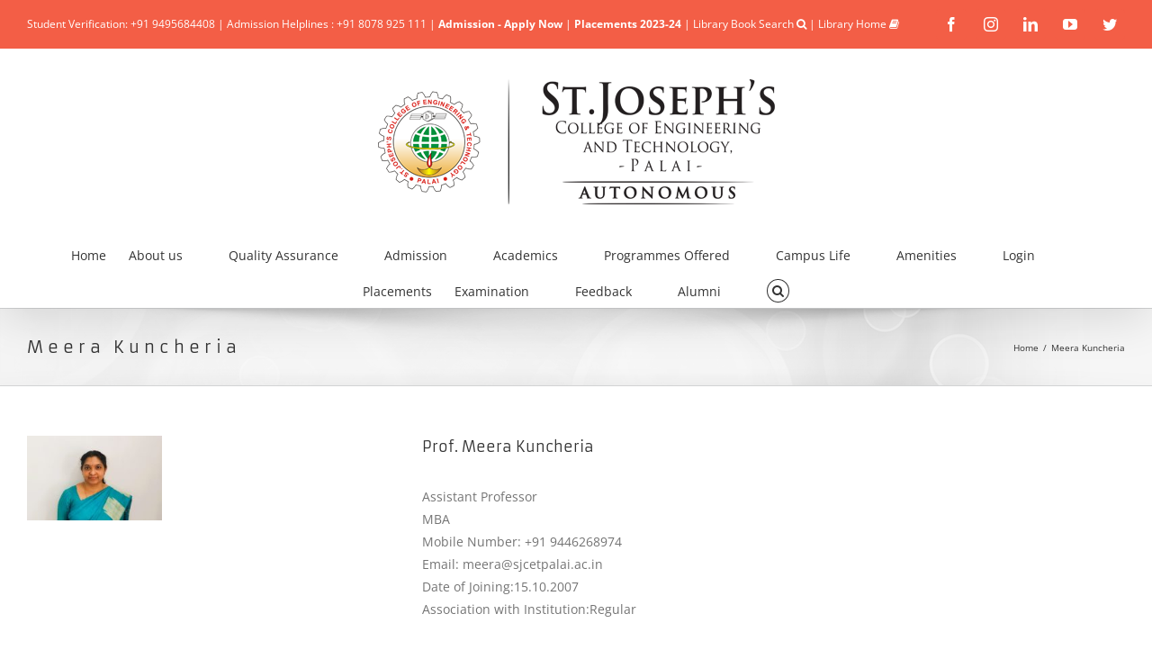

--- FILE ---
content_type: text/html; charset=UTF-8
request_url: https://sjcetpalai.ac.in/meera-mba/
body_size: 21105
content:
<!DOCTYPE html>
<html class="" lang="en-US" prefix="og: http://ogp.me/ns# fb: http://ogp.me/ns/fb#">

<head>

	<meta http-equiv="X-UA-Compatible" content="IE=edge" />
	<meta http-equiv="Content-Type" content="text/html; charset=utf-8" />
	<meta name="viewport" content="width=device-width, initial-scale=1" />		<title>Meera Kuncheria &#8211; SJCET Palai</title>
<meta name='robots' content='max-image-preview:large' />
<link rel='dns-prefetch' href='//fonts.googleapis.com' />
<link rel='dns-prefetch' href='//s.w.org' />
<link rel="alternate" type="application/rss+xml" title="SJCET Palai &raquo; Feed" href="https://sjcetpalai.ac.in/feed/" />
<link rel="alternate" type="application/rss+xml" title="SJCET Palai &raquo; Comments Feed" href="https://sjcetpalai.ac.in/comments/feed/" />
		
		
		
		
				
		<meta property="og:title" content="Meera Kuncheria"/>
		<meta property="og:type" content="article"/>
		<meta property="og:url" content="https://sjcetpalai.ac.in/meera-mba/"/>
		<meta property="og:site_name" content="SJCET Palai"/>
		<meta property="og:description" content="Prof. Meera Kuncheria 
Assistant Professor
MBA
Mobile Number: +91 9446268974
Email: meera@sjcetpalai.ac.in
Date of Joining:15.10.2007
Association with Institution:Regular    

  

  

 	Completed 5-day FDP on &quot;Technology Management -Scope and Challenges in Industry 5.0 organised by St. Thomas College of Engineering and Technology, Chengannur during 2nd to 6th June 2025.
 	Attended 10 Day"/>

									<meta property="og:image" content="https://sjcetpalai.ac.in/wp-content/uploads/2024/07/MAIN-HEADING-NEW-AUTONOMOUS-2024-WEBSITE-PNG.png"/>
									<script type="text/javascript">
			window._wpemojiSettings = {"baseUrl":"https:\/\/s.w.org\/images\/core\/emoji\/13.0.1\/72x72\/","ext":".png","svgUrl":"https:\/\/s.w.org\/images\/core\/emoji\/13.0.1\/svg\/","svgExt":".svg","source":{"concatemoji":"https:\/\/sjcetpalai.ac.in\/wp-includes\/js\/wp-emoji-release.min.js?ver=5.7.14"}};
			!function(e,a,t){var n,r,o,i=a.createElement("canvas"),p=i.getContext&&i.getContext("2d");function s(e,t){var a=String.fromCharCode;p.clearRect(0,0,i.width,i.height),p.fillText(a.apply(this,e),0,0);e=i.toDataURL();return p.clearRect(0,0,i.width,i.height),p.fillText(a.apply(this,t),0,0),e===i.toDataURL()}function c(e){var t=a.createElement("script");t.src=e,t.defer=t.type="text/javascript",a.getElementsByTagName("head")[0].appendChild(t)}for(o=Array("flag","emoji"),t.supports={everything:!0,everythingExceptFlag:!0},r=0;r<o.length;r++)t.supports[o[r]]=function(e){if(!p||!p.fillText)return!1;switch(p.textBaseline="top",p.font="600 32px Arial",e){case"flag":return s([127987,65039,8205,9895,65039],[127987,65039,8203,9895,65039])?!1:!s([55356,56826,55356,56819],[55356,56826,8203,55356,56819])&&!s([55356,57332,56128,56423,56128,56418,56128,56421,56128,56430,56128,56423,56128,56447],[55356,57332,8203,56128,56423,8203,56128,56418,8203,56128,56421,8203,56128,56430,8203,56128,56423,8203,56128,56447]);case"emoji":return!s([55357,56424,8205,55356,57212],[55357,56424,8203,55356,57212])}return!1}(o[r]),t.supports.everything=t.supports.everything&&t.supports[o[r]],"flag"!==o[r]&&(t.supports.everythingExceptFlag=t.supports.everythingExceptFlag&&t.supports[o[r]]);t.supports.everythingExceptFlag=t.supports.everythingExceptFlag&&!t.supports.flag,t.DOMReady=!1,t.readyCallback=function(){t.DOMReady=!0},t.supports.everything||(n=function(){t.readyCallback()},a.addEventListener?(a.addEventListener("DOMContentLoaded",n,!1),e.addEventListener("load",n,!1)):(e.attachEvent("onload",n),a.attachEvent("onreadystatechange",function(){"complete"===a.readyState&&t.readyCallback()})),(n=t.source||{}).concatemoji?c(n.concatemoji):n.wpemoji&&n.twemoji&&(c(n.twemoji),c(n.wpemoji)))}(window,document,window._wpemojiSettings);
		</script>
		<style type="text/css">
img.wp-smiley,
img.emoji {
	display: inline !important;
	border: none !important;
	box-shadow: none !important;
	height: 1em !important;
	width: 1em !important;
	margin: 0 .07em !important;
	vertical-align: -0.1em !important;
	background: none !important;
	padding: 0 !important;
}
</style>
	<link rel='stylesheet' id='layerslider-css'  href='https://sjcetpalai.ac.in/wp-content/plugins/LayerSlider_old/assets/static/layerslider/css/layerslider.css?ver=6.11.1' type='text/css' media='all' />
<link rel='stylesheet' id='wp-block-library-css'  href='https://sjcetpalai.ac.in/wp-includes/css/dist/block-library/style.min.css?ver=5.7.14' type='text/css' media='all' />
<link rel='stylesheet' id='wp-components-css'  href='https://sjcetpalai.ac.in/wp-includes/css/dist/components/style.min.css?ver=5.7.14' type='text/css' media='all' />
<link rel='stylesheet' id='wp-block-editor-css'  href='https://sjcetpalai.ac.in/wp-includes/css/dist/block-editor/style.min.css?ver=5.7.14' type='text/css' media='all' />
<link rel='stylesheet' id='wp-nux-css'  href='https://sjcetpalai.ac.in/wp-includes/css/dist/nux/style.min.css?ver=5.7.14' type='text/css' media='all' />
<link rel='stylesheet' id='wp-editor-css'  href='https://sjcetpalai.ac.in/wp-includes/css/dist/editor/style.min.css?ver=5.7.14' type='text/css' media='all' />
<link rel='stylesheet' id='sbd_block-cgb-style-css-css'  href='https://sjcetpalai.ac.in/wp-content/plugins/phone-directory/gutenberg/sbd-block/dist/blocks.style.build.css?ver=5.7.14' type='text/css' media='all' />
<link rel='stylesheet' id='contact-form-7-css'  href='https://sjcetpalai.ac.in/wp-content/plugins/contact-form-7/includes/css/styles.css?ver=5.7.7' type='text/css' media='all' />
<link rel='stylesheet' id='ihotspot-css'  href='https://sjcetpalai.ac.in/wp-content/plugins/devvn-image-hotspot/frontend/css/ihotspot.min.css?ver=1.1.6' type='text/css' media='all' />
<link rel='stylesheet' id='easy-sidebar-menu-widget-css-css'  href='https://sjcetpalai.ac.in/wp-content/plugins/easy-sidebar-menu-widget/assets/css/easy-sidebar-menu-widget.css?ver=5.7.14' type='text/css' media='all' />
<link rel='stylesheet' id='qcpnd-embed-form-css-css'  href='https://sjcetpalai.ac.in/wp-content/plugins/phone-directory//embed/css/embed-form.css?ver=5.7.14' type='text/css' media='all' />
<link rel='stylesheet' id='wpsm_ac-font-awesome-front-css'  href='https://sjcetpalai.ac.in/wp-content/plugins/responsive-accordion-and-collapse/css/font-awesome/css/font-awesome.min.css?ver=5.7.14' type='text/css' media='all' />
<link rel='stylesheet' id='wpsm_ac_bootstrap-front-css'  href='https://sjcetpalai.ac.in/wp-content/plugins/responsive-accordion-and-collapse/css/bootstrap-front.css?ver=5.7.14' type='text/css' media='all' />
<link rel='stylesheet' id='wpsm-comptable-styles-css'  href='https://sjcetpalai.ac.in/wp-content/plugins/table-maker/css/style.css?ver=1.9.1' type='text/css' media='all' />
<link rel='stylesheet' id='wcs-timetable-css'  href='https://sjcetpalai.ac.in/wp-content/plugins/weekly-class/assets/front/css/timetable.css?ver=2.4.4.3' type='text/css' media='all' />
<style id='wcs-timetable-inline-css' type='text/css'>
.wcs-single__action .wcs-btn--action{color:rgba( 255,255,255,1);background-color:#BD322C}
</style>
<link rel='stylesheet' id='wptables-public-css'  href='https://sjcetpalai.ac.in/wp-content/plugins/wptables/build/css/wptables.min.css?ver=1.3.9' type='text/css' media='all' />
<link rel='stylesheet' id='ez-icomoon-css'  href='https://sjcetpalai.ac.in/wp-content/plugins/easy-table-of-contents/vendor/icomoon/style.min.css?ver=1.7' type='text/css' media='all' />
<link rel='stylesheet' id='ez-toc-css'  href='https://sjcetpalai.ac.in/wp-content/plugins/easy-table-of-contents/assets/css/screen.min.css?ver=1.7' type='text/css' media='all' />
<style id='ez-toc-inline-css' type='text/css'>
div#ez-toc-container p.ez-toc-title {font-size: 120%;}div#ez-toc-container p.ez-toc-title {font-weight: 500;}div#ez-toc-container ul li {font-size: 95%;}
</style>
<link rel='stylesheet' id='avada-stylesheet-css'  href='https://sjcetpalai.ac.in/wp-content/themes/Avada/assets/css/style.min.css?ver=5.4' type='text/css' media='all' />
<!--[if lte IE 9]>
<link rel='stylesheet' id='avada-IE-fontawesome-css'  href='https://sjcetpalai.ac.in/wp-content/themes/Avada/includes/lib/assets/fonts/fontawesome/font-awesome.css?ver=5.4' type='text/css' media='all' />
<![endif]-->
<!--[if IE]>
<link rel='stylesheet' id='avada-IE-css'  href='https://sjcetpalai.ac.in/wp-content/themes/Avada/assets/css/ie.css?ver=5.4' type='text/css' media='all' />
<![endif]-->
<link rel='stylesheet' id='evcal_google_fonts-css'  href='//fonts.googleapis.com/css?family=Oswald%3A400%2C300%7COpen+Sans%3A700%2C400%2C400i%7CRoboto%3A700%2C400&#038;ver=5.7.14' type='text/css' media='screen' />
<link rel='stylesheet' id='evcal_cal_default-css'  href='//sjcetpalai.ac.in/wp-content/plugins/eventON/assets/css/eventon_styles.css?ver=2.6.3' type='text/css' media='all' />
<link rel='stylesheet' id='evo_font_icons-css'  href='//sjcetpalai.ac.in/wp-content/plugins/eventON/assets/fonts/font-awesome.css?ver=2.6.3' type='text/css' media='all' />
<link rel='stylesheet' id='eventon_dynamic_styles-css'  href='//sjcetpalai.ac.in/wp-content/plugins/eventON/assets/css/eventon_dynamic_styles.css?ver=5.7.14' type='text/css' media='all' />
<link rel='stylesheet' id='tablepress-default-css'  href='https://sjcetpalai.ac.in/wp-content/tablepress-combined.min.css?ver=5' type='text/css' media='all' />
<link rel='stylesheet' id='fusion-dynamic-css-css'  href='https://sjcetpalai.ac.in/wp-content/uploads/fusion-styles/fusion-16934.css?timestamp=1769002668&#038;ver=5.7.14' type='text/css' media='all' />
<link rel='stylesheet' id='bellows-css'  href='https://sjcetpalai.ac.in/wp-content/plugins/bellows-accordion-menu/assets/css/bellows.min.css?ver=1.4.2' type='text/css' media='all' />
<link rel='stylesheet' id='bellows-font-awesome-css'  href='https://sjcetpalai.ac.in/wp-content/plugins/bellows-accordion-menu/assets/css/fontawesome/css/font-awesome.min.css?ver=1.4.2' type='text/css' media='all' />
<link rel='stylesheet' id='bellows-grey-material-css'  href='https://sjcetpalai.ac.in/wp-content/plugins/bellows-accordion-menu/assets/css/skins/grey-material.css?ver=1.4.2' type='text/css' media='all' />
<script type='text/javascript' src='https://sjcetpalai.ac.in/wp-content/plugins/enable-jquery-migrate-helper/js/jquery/jquery-1.12.4-wp.js?ver=1.12.4-wp' id='jquery-core-js'></script>
<script type='text/javascript' src='https://sjcetpalai.ac.in/wp-content/plugins/enable-jquery-migrate-helper/js/jquery-migrate/jquery-migrate-1.4.1-wp.js?ver=1.4.1-wp' id='jquery-migrate-js'></script>
<script type='text/javascript' id='layerslider-utils-js-extra'>
/* <![CDATA[ */
var LS_Meta = {"v":"6.11.1","fixGSAP":"1"};
/* ]]> */
</script>
<script type='text/javascript' src='https://sjcetpalai.ac.in/wp-content/plugins/LayerSlider_old/assets/static/layerslider/js/layerslider.utils.js?ver=6.11.1' id='layerslider-utils-js'></script>
<script type='text/javascript' src='https://sjcetpalai.ac.in/wp-content/plugins/LayerSlider_old/assets/static/layerslider/js/layerslider.kreaturamedia.jquery.js?ver=6.11.1' id='layerslider-js'></script>
<script type='text/javascript' src='https://sjcetpalai.ac.in/wp-content/plugins/LayerSlider_old/assets/static/layerslider/js/layerslider.transitions.js?ver=6.11.1' id='layerslider-transitions-js'></script>
<script type='text/javascript' src='https://sjcetpalai.ac.in/wp-content/uploads/layerslider.custom.transitions.js?ver=6.11.1' id='ls-user-transitions-js'></script>
<script type='text/javascript' src='https://sjcetpalai.ac.in/wp-content/plugins/phone-directory//embed/js/embed-form.js?ver=5.7.14' id='qcpnd-embed-form-script-js'></script>
<script type='text/javascript' src='https://sjcetpalai.ac.in/wp-content/plugins/wptables/build/js/wptables.min.js?ver=1.3.9' id='wptables-public-js'></script>
<meta name="generator" content="Powered by LayerSlider 6.11.1 - Multi-Purpose, Responsive, Parallax, Mobile-Friendly Slider Plugin for WordPress." />
<!-- LayerSlider updates and docs at: https://layerslider.kreaturamedia.com -->
<link rel="https://api.w.org/" href="https://sjcetpalai.ac.in/wp-json/" /><link rel="alternate" type="application/json" href="https://sjcetpalai.ac.in/wp-json/wp/v2/pages/16934" /><link rel="EditURI" type="application/rsd+xml" title="RSD" href="https://sjcetpalai.ac.in/xmlrpc.php?rsd" />
<link rel="wlwmanifest" type="application/wlwmanifest+xml" href="https://sjcetpalai.ac.in/wp-includes/wlwmanifest.xml" /> 
<meta name="generator" content="WordPress 5.7.14" />
<link rel="canonical" href="https://sjcetpalai.ac.in/meera-mba/" />
<link rel='shortlink' href='https://sjcetpalai.ac.in/?p=16934' />
<link rel="alternate" type="application/json+oembed" href="https://sjcetpalai.ac.in/wp-json/oembed/1.0/embed?url=https%3A%2F%2Fsjcetpalai.ac.in%2Fmeera-mba%2F" />
<link rel="alternate" type="text/xml+oembed" href="https://sjcetpalai.ac.in/wp-json/oembed/1.0/embed?url=https%3A%2F%2Fsjcetpalai.ac.in%2Fmeera-mba%2F&#038;format=xml" />
<style id="bellows-custom-generated-css">
/** Bellows Custom Menu Styles (Customizer) **/
/* main */
.bellows.bellows-main, .bellows.bellows-main .bellows-menu-item, .bellows.bellows-main .bellows-menu-item .bellows-target { font-family:"Open Sans"; }


/* Status: Loaded from Transient */

</style><script type="text/javascript">
	           var ajaxurl = "https://sjcetpalai.ac.in/wp-admin/admin-ajax.php";
	         </script><style type="text/css" media="all" id="wcs_styles"></style>

<!-- EventON Version -->
<meta name="generator" content="EventON 2.6.3" />

<style type="text/css">.recentcomments a{display:inline !important;padding:0 !important;margin:0 !important;}</style>		<link rel="icon" href="https://sjcetpalai.ac.in/wp-content/uploads/2021/12/android-icon-36x36-1.png" sizes="32x32" />
<link rel="icon" href="https://sjcetpalai.ac.in/wp-content/uploads/2021/12/android-icon-36x36-1.png" sizes="192x192" />
<link rel="apple-touch-icon" href="https://sjcetpalai.ac.in/wp-content/uploads/2021/12/android-icon-36x36-1.png" />
<meta name="msapplication-TileImage" content="https://sjcetpalai.ac.in/wp-content/uploads/2021/12/android-icon-36x36-1.png" />
		<style type="text/css" id="wp-custom-css">
			#wrapper .fusion-tabs .nav-tabs > .active > .tab-link {
    border-color: #f35e46 !important;
}
i{
		font-size: 25px;
		font-family: cursive;
		color: white;
		animation: blink 1s linear infinite;
	}
@keyframes blink-routes{
0%{opacity: 0;}
50%{opacity: .5;}
100%{opacity: 1;}
}


/* Last page update footer */
.last-updated-footer {
    text-align: center;
    padding: 10px 0;
    font-size: 14px;
    opacity: 0.7;
}
		</style>
		
		
	<script type="text/javascript">
		var doc = document.documentElement;
		doc.setAttribute('data-useragent', navigator.userAgent);
	</script>
	<!--Start of Tawk.to Script-->
<!-- 	<script type="text/javascript">
		var Tawk_API = Tawk_API || {},
			Tawk_LoadStart = new Date();
		(function() {
			var s1 = document.createElement("script"),
				s0 = document.getElementsByTagName("script")[0];
			s1.async = true;
			s1.src = 'https://embed.tawk.to/5888489aa18909635762980b/default';
			s1.charset = 'UTF-8';
			s1.setAttribute('crossorigin', '*');
			s0.parentNode.insertBefore(s1, s0);
		})();
	</script> -->
	<!--End of Tawk.to Script-->
	<!-- Global site tag (gtag.js) - Google Ads: 589391581 -->
	<script async src="https://www.googletagmanager.com/gtag/js?id=AW-589391581"></script>
	<script>
		window.dataLayer = window.dataLayer || [];

		function gtag() {
			dataLayer.push(arguments);
		}
		gtag('js', new Date());
		gtag('config', 'AW-589391581');
	</script>
	</head>


<body class="page-template page-template-100-width page-template-100-width-php page page-id-16934 fusion-image-hovers fusion-body ltr fusion-sticky-header no-tablet-sticky-header no-mobile-sticky-header no-mobile-slidingbar no-mobile-totop mobile-logo-pos-center layout-wide-mode fusion-top-header menu-text-align-center mobile-menu-design-modern fusion-show-pagination-text fusion-header-layout-v5 avada-responsive avada-footer-fx-none">
<!-- 	<iframe
  src="https://aichat360.kochi.digital/?domain=sjcetpalai.ac.in"
  style="position: fixed; bottom: 20px; right: 20px; width: 400px; height: 600px; border: none; z-index: 999999;">
</iframe>  -->
	<!-- Load Facebook SDK for JavaScript -->
	<!-- <div id="fb-root"></div>
<script>
window.fbAsyncInit = function() {
  FB.init({
    xfbml            : true,
    version          : 'v12.0'
  });
};

(function(d, s, id) {
  var js, fjs = d.getElementsByTagName(s)[0];
  if (d.getElementById(id)) return;
  js = d.createElement(s); js.id = id;
  js.src = 'https://connect.facebook.net/en_GB/sdk/xfbml.customerchat.js';
  fjs.parentNode.insertBefore(js, fjs);
}(document, 'script', 'facebook-jssdk'));</script> -->
	<!--Start of Tawk.to Script-->

	<!--End of Tawk.to Script-->

	<!-- Your Chat Plugin code -->
	<div class="fb-customerchat" attribution="install_email" attribution_version="biz_inbox" page_id="574530732674253">
	</div>
						<div id="wrapper" class="">
			<div id="home" style="position:relative;top:-1px;"></div>
			
			<header class="fusion-header-wrapper fusion-header-shadow">
				<div class="fusion-header-v5 fusion-logo-center fusion-sticky-menu- fusion-sticky-logo- fusion-mobile-logo-1 fusion-sticky-menu-only fusion-header-menu-align-center fusion-mobile-menu-design-modern">
					
<div class="fusion-secondary-header">
	<div class="fusion-row">
					<div class="fusion-alignleft">
				<div class="fusion-contact-info">Student Verification: +91 9495684408 | Admission Helplines : +91 8078 925 111 | <a href="https://sjcetpalai.ac.in/admissionportal/"><strong>Admission - Apply Now</strong></a> | <a href="https://sjcetpalai.ac.in/wp-content/uploads/2024/04/1PlacemetOffers-2024-Till-11_04_24.pdf"> <strong> Placements 2023-24 </strong> </a> | <a href="https://opac.sjcetpalai.ac.in/"> Library Book Search <span class="fa fa-search"></span></a> | <a href="https://sjcetpalai.ac.in/library-and-information-division/">Library Home <span class="fa fa-book"></span></a></div>			</div>
							<div class="fusion-alignright">
				<div class="fusion-social-links-header"><div class="fusion-social-networks boxed-icons"><div class="fusion-social-networks-wrapper"><a  class="fusion-social-network-icon fusion-tooltip fusion-facebook fusion-icon-facebook" style="color:#ffffff;background-color:#f35e46;border-color:#f35e46;border-radius:4px;" href="https://www.facebook.com/SJCETPALA/" target="_blank" data-placement="top" data-title="Facebook" data-toggle="tooltip" title="Facebook"><span class="screen-reader-text">Facebook</span></a><a  class="fusion-social-network-icon fusion-tooltip fusion-instagram fusion-icon-instagram" style="color:#ffffff;background-color:#f35e46;border-color:#f35e46;border-radius:4px;" href="https://www.instagram.com/sjcet_palai/" target="_blank" rel="noopener noreferrer" data-placement="top" data-title="Instagram" data-toggle="tooltip" title="Instagram"><span class="screen-reader-text">Instagram</span></a><a  class="fusion-social-network-icon fusion-tooltip fusion-linkedin fusion-icon-linkedin" style="color:#ffffff;background-color:#f35e46;border-color:#f35e46;border-radius:4px;" href="https://www.linkedin.com/company/13462646/" target="_blank" rel="noopener noreferrer" data-placement="top" data-title="Linkedin" data-toggle="tooltip" title="Linkedin"><span class="screen-reader-text">Linkedin</span></a><a  class="fusion-social-network-icon fusion-tooltip fusion-youtube fusion-icon-youtube" style="color:#ffffff;background-color:#f35e46;border-color:#f35e46;border-radius:4px;" href="https://www.youtube.com/user/SJCETPALAI" target="_blank" rel="noopener noreferrer" data-placement="top" data-title="YouTube" data-toggle="tooltip" title="YouTube"><span class="screen-reader-text">YouTube</span></a><a  class="fusion-social-network-icon fusion-tooltip fusion-twitter fusion-icon-twitter" style="color:#ffffff;background-color:#f35e46;border-color:#f35e46;border-radius:4px;" href="https://twitter.com/sjcet_palai" target="_blank" rel="noopener noreferrer" data-placement="top" data-title="Twitter" data-toggle="tooltip" title="Twitter"><span class="screen-reader-text">Twitter</span></a></div></div></div>			</div>
			</div>
</div>
<div class="fusion-header-sticky-height"></div>
<div class="fusion-sticky-header-wrapper"> <!-- start fusion sticky header wrapper -->
	<div class="fusion-header">
		<div class="fusion-row">
						<div class="fusion-logo" data-margin-top="31px" data-margin-bottom="31px" data-margin-left="0px" data-margin-right="0px">
				<a class="fusion-logo-link" href="https://sjcetpalai.ac.in/">
			<!-- standard logo -->
						<img src="https://sjcetpalai.ac.in/wp-content/uploads/2024/07/MAIN-HEADING-NEW-AUTONOMOUS-2024-WEBSITE-PNG.png" srcset="https://sjcetpalai.ac.in/wp-content/uploads/2024/07/MAIN-HEADING-NEW-AUTONOMOUS-2024-WEBSITE-PNG.png 1x" width="478" height="143" alt="SJCET Palai Logo" retina_logo_url="" class="fusion-standard-logo" />

			<!-- mobile logo -->
							<img src="https://sjcetpalai.ac.in/wp-content/uploads/2024/07/MAIN-HEADING-NEW-AUTONOMOUS-2024-WEBSITE-PNG.png" srcset="https://sjcetpalai.ac.in/wp-content/uploads/2024/07/MAIN-HEADING-NEW-AUTONOMOUS-2024-WEBSITE-PNG.png 1x" width="478" height="143" alt="SJCET Palai Logo" retina_logo_url="" class="fusion-mobile-logo" />
						<!-- sticky header logo -->
					</a>
		</div>
									<div class="fusion-mobile-menu-icons">
							<a href="#" class="fusion-icon fusion-icon-bars" aria-label="Toggle mobile menu"></a>
		
		
		
			</div>
			
					</div>
	</div>
	<div class="fusion-secondary-main-menu">
		<div class="fusion-row">
			<nav class="fusion-main-menu" aria-label="Main Menu"><ul role="menubar" id="menu-main-menu" class="fusion-menu"><li role="menuitem"  id="menu-item-14245"  class="menu-item menu-item-type-custom menu-item-object-custom menu-item-home menu-item-14245"  ><a  href="https://sjcetpalai.ac.in" class="fusion-bar-highlight"><span class="menu-text">Home</span></a></li><li role="menuitem"  id="menu-item-14246"  class="menu-item menu-item-type-custom menu-item-object-custom menu-item-has-children menu-item-14246 fusion-dropdown-menu"  ><a  href="#" class="fusion-bar-highlight"><span class="menu-text">About us</span> <span class="fusion-caret"><i class="fusion-dropdown-indicator"></i></span></a><ul role="menu" class="sub-menu"><li role="menuitem"  id="menu-item-14247"  class="menu-item menu-item-type-custom menu-item-object-custom menu-item-14247 fusion-dropdown-submenu"  ><a  href="https://sjcetpalai.ac.in/sjcet-overview/" class="fusion-bar-highlight"><span>Overview</span></a></li><li role="menuitem"  id="menu-item-14249"  class="menu-item menu-item-type-custom menu-item-object-custom menu-item-14249 fusion-dropdown-submenu"  ><a  href="https://sjcetpalai.ac.in/leadership/" class="fusion-bar-highlight"><span>Leadership</span></a></li><li role="menuitem"  id="menu-item-14250"  class="menu-item menu-item-type-custom menu-item-object-custom menu-item-14250 fusion-dropdown-submenu"  ><a  href="https://sjcetpalai.ac.in/governing-body/" class="fusion-bar-highlight"><span>Governing Body</span></a></li><li role="menuitem"  id="menu-item-30239"  class="menu-item menu-item-type-custom menu-item-object-custom menu-item-has-children menu-item-30239 fusion-dropdown-submenu"  ><a  href="#" class="fusion-bar-highlight"><span>Mandatory Committees</span></a><ul role="menu" class="sub-menu"><li role="menuitem"  id="menu-item-31032"  class="menu-item menu-item-type-custom menu-item-object-custom menu-item-31032"  ><a  href="https://sjcetpalai.ac.in/wp-content/uploads/2025/05/Notification-4-Governing-Body-2024_22-02-2025.pdf" class="fusion-bar-highlight"><span>Governing Body</span></a></li><li role="menuitem"  id="menu-item-30240"  class="menu-item menu-item-type-custom menu-item-object-custom menu-item-30240"  ><a  href="https://sjcetpalai.ac.in/wp-content/uploads/2025/01/01.-204-Order_Academic-Council_28-10-2024.pdf" class="fusion-bar-highlight"><span>Academic Council</span></a></li><li role="menuitem"  id="menu-item-30437"  class="menu-item menu-item-type-custom menu-item-object-custom menu-item-30437"  ><a  href="https://sjcetpalai.ac.in/wp-content/uploads/2025/02/00.-Board-of-Studies_All-Departments.pdf" class="fusion-bar-highlight"><span>Board of Studies</span></a></li><li role="menuitem"  id="menu-item-30241"  class="menu-item menu-item-type-custom menu-item-object-custom menu-item-30241"  ><a  href="https://sjcetpalai.ac.in/wp-content/uploads/2025/01/01.-202-Order_Finance-Committee_22-10-2024.pdf" class="fusion-bar-highlight"><span>Finance Committee</span></a></li></ul></li><li role="menuitem"  id="menu-item-27289"  class="menu-item menu-item-type-custom menu-item-object-custom menu-item-27289 fusion-dropdown-submenu"  ><a  href="https://sjcetpalai.ac.in/wp-content/uploads/2025/09/SJCET-Organogram-1.pdf" class="fusion-bar-highlight"><span>Organogram</span></a></li><li role="menuitem"  id="menu-item-14378"  class="menu-item menu-item-type-custom menu-item-object-custom menu-item-14378 fusion-dropdown-submenu"  ><a  href="https://sjcetpalai.ac.in/telephone-directory/" class="fusion-bar-highlight"><span>Telephone Directory</span></a></li><li role="menuitem"  id="menu-item-14254"  class="menu-item menu-item-type-custom menu-item-object-custom menu-item-14254 fusion-dropdown-submenu"  ><a  href="https://sjcetpalai.ac.in/sjcet-palai-location/" class="fusion-bar-highlight"><span>Location &#038; Layout</span></a></li></ul></li><li role="menuitem"  id="menu-item-20540"  class="menu-item menu-item-type-custom menu-item-object-custom menu-item-has-children menu-item-20540 fusion-dropdown-menu"  ><a  href="#" class="fusion-bar-highlight"><span class="menu-text">Quality Assurance</span> <span class="fusion-caret"><i class="fusion-dropdown-indicator"></i></span></a><ul role="menu" class="sub-menu"><li role="menuitem"  id="menu-item-31035"  class="menu-item menu-item-type-custom menu-item-object-custom menu-item-has-children menu-item-31035 fusion-dropdown-submenu"  ><a  href="#" class="fusion-bar-highlight"><span>Autonomous</span></a><ul role="menu" class="sub-menu"><li role="menuitem"  id="menu-item-31037"  class="menu-item menu-item-type-custom menu-item-object-custom menu-item-31037"  ><a  href="https://sjcetpalai.ac.in/wp-content/uploads/2025/05/Autonomous-Status_UGC-Order_No.F.2-102023AC-Policy-10-07-2024-3.pdf" class="fusion-bar-highlight"><span>Autonomous Status by UGC</span></a></li><li role="menuitem"  id="menu-item-31039"  class="menu-item menu-item-type-custom menu-item-object-custom menu-item-31039"  ><a  href="https://sjcetpalai.ac.in/wp-content/uploads/2025/05/UO-No.2474-2024-KTU-Conferring-autonomous-status-to-4-colleges-3.pdf" class="fusion-bar-highlight"><span>Autonomous Status by KTU</span></a></li><li role="menuitem"  id="menu-item-31062"  class="menu-item menu-item-type-custom menu-item-object-custom menu-item-31062"  ><a  href="https://sjcetpalai.ac.in/wp-content/uploads/2025/05/UGCAutonomousCollegesRegulations202393832.pdf" class="fusion-bar-highlight"><span>UGC Regulations</span></a></li></ul></li><li role="menuitem"  id="menu-item-20541"  class="menu-item menu-item-type-custom menu-item-object-custom menu-item-20541 fusion-dropdown-submenu"  ><a  href="https://sjcetpalai.ac.in/iqac/" class="fusion-bar-highlight"><span>IQAC</span></a></li><li role="menuitem"  id="menu-item-20575"  class="menu-item menu-item-type-custom menu-item-object-custom menu-item-20575 fusion-dropdown-submenu"  ><a  href="https://sjcetpalai.ac.in/nba-2/" class="fusion-bar-highlight"><span>NBA</span></a></li><li role="menuitem"  id="menu-item-20587"  class="menu-item menu-item-type-custom menu-item-object-custom menu-item-20587 fusion-dropdown-submenu"  ><a  href="https://sjcetpalai.ac.in/naac/" class="fusion-bar-highlight"><span>NAAC</span></a></li><li role="menuitem"  id="menu-item-28071"  class="menu-item menu-item-type-custom menu-item-object-custom menu-item-28071 fusion-dropdown-submenu"  ><a  href="https://sjcetpalai.ac.in/nirf/" class="fusion-bar-highlight"><span>NIRF</span></a></li><li role="menuitem"  id="menu-item-30629"  class="menu-item menu-item-type-custom menu-item-object-custom menu-item-30629 fusion-dropdown-submenu"  ><a  href="https://sjcetpalai.ac.in/kirf/" class="fusion-bar-highlight"><span>KIRF</span></a></li><li role="menuitem"  id="menu-item-20666"  class="menu-item menu-item-type-custom menu-item-object-custom menu-item-20666 fusion-dropdown-submenu"  ><a  href="https://sjcetpalai.ac.in/iso/" class="fusion-bar-highlight"><span>ISO</span></a></li><li role="menuitem"  id="menu-item-17407"  class="menu-item menu-item-type-custom menu-item-object-custom menu-item-17407 fusion-dropdown-submenu"  ><a  href="https://sjcetpalai.ac.in/sjcet-committee/" class="fusion-bar-highlight"><span>Other Committees</span></a></li><li role="menuitem"  id="menu-item-21482"  class="menu-item menu-item-type-custom menu-item-object-custom menu-item-21482 fusion-dropdown-submenu"  ><a  href="https://sjcetpalai.ac.in/policy-documents/" class="fusion-bar-highlight"><span>Policy Documents</span></a></li></ul></li><li role="menuitem"  id="menu-item-14256"  class="menu-item menu-item-type-custom menu-item-object-custom menu-item-has-children menu-item-14256 fusion-megamenu-menu"  ><a  href="#" class="fusion-bar-highlight"><span class="menu-text">Admission</span> <span class="fusion-caret"><i class="fusion-dropdown-indicator"></i></span></a><div class="fusion-megamenu-wrapper fusion-columns-3 columns-per-row-3 columns-3 col-span-12 fusion-megamenu-fullwidth" data-maxwidth="1200"><div class="row"><div class="fusion-megamenu-holder" style="width:1200px;" data-width="1200"><ul role="menu" class="fusion-megamenu "><li role="menuitem"  id="menu-item-14257"  class="menu-item menu-item-type-custom menu-item-object-custom menu-item-has-children menu-item-14257 fusion-megamenu-submenu fusion-megamenu-columns-3 col-lg-4 col-md-4 col-sm-4"  ><div class='fusion-megamenu-title'>Get Started</div><ul role="menu" class="sub-menu"><li role="menuitem"  id="menu-item-14258"  class="menu-item menu-item-type-custom menu-item-object-custom menu-item-14258"  ><a  href="https://sjcetpalai.ac.in/admission-overview/" class="fusion-bar-highlight"><span><span class="fusion-megamenu-bullet"></span>Overview</span></a></li><li role="menuitem"  id="menu-item-14260"  class="menu-item menu-item-type-custom menu-item-object-custom menu-item-14260"  ><a  href="https://sjcetpalai.ac.in/sjcet-palai-scholarships/" class="fusion-bar-highlight"><span><span class="fusion-megamenu-bullet"></span>Scholarships</span></a></li></ul></li><li role="menuitem"  id="menu-item-14263"  class="menu-item menu-item-type-custom menu-item-object-custom menu-item-has-children menu-item-14263 fusion-megamenu-submenu fusion-megamenu-columns-3 col-lg-4 col-md-4 col-sm-4"  ><div class='fusion-megamenu-title'>Programmes</div><ul role="menu" class="sub-menu"><li role="menuitem"  id="menu-item-14264"  class="menu-item menu-item-type-custom menu-item-object-custom menu-item-14264"  ><a  href="https://sjcetpalai.ac.in/b-tech-admission/" class="fusion-bar-highlight"><span><span class="fusion-megamenu-bullet"></span>B.Tech</span></a></li><li role="menuitem"  id="menu-item-18724"  class="menu-item menu-item-type-custom menu-item-object-custom menu-item-18724"  ><a  href="https://sjcetpalai.ac.in/b-tech-admission-lateral-entry/" class="fusion-bar-highlight"><span><span class="fusion-megamenu-bullet"></span>B.Tech Lateral Entry</span></a></li><li role="menuitem"  id="menu-item-14265"  class="menu-item menu-item-type-custom menu-item-object-custom menu-item-14265"  ><a  href="https://sjcetpalai.ac.in/m-tech-admission/" class="fusion-bar-highlight"><span><span class="fusion-megamenu-bullet"></span>M.Tech</span></a></li><li role="menuitem"  id="menu-item-14266"  class="menu-item menu-item-type-custom menu-item-object-custom menu-item-14266"  ><a  href="https://sjcetpalai.ac.in/mba-admission/" class="fusion-bar-highlight"><span><span class="fusion-megamenu-bullet"></span>MBA</span></a></li><li role="menuitem"  id="menu-item-14267"  class="menu-item menu-item-type-custom menu-item-object-custom menu-item-14267"  ><a  href="https://sjcetpalai.ac.in/mca-admission/" class="fusion-bar-highlight"><span><span class="fusion-megamenu-bullet"></span>MCA</span></a></li><li role="menuitem"  id="menu-item-29426"  class="menu-item menu-item-type-custom menu-item-object-custom menu-item-29426"  ><a  href="https://sjcetpalai.ac.in/mca-integrated-admission/" class="fusion-bar-highlight"><span><span class="fusion-megamenu-bullet"></span>MCA Integrated</span></a></li><li role="menuitem"  id="menu-item-14377"  class="menu-item menu-item-type-custom menu-item-object-custom menu-item-14377"  ><a  href="https://sjcetpalai.ac.in/phdprogramme/" class="fusion-bar-highlight"><span><span class="fusion-megamenu-bullet"></span>PhD</span></a></li></ul></li><li role="menuitem"  id="menu-item-14268"  class="menu-item menu-item-type-custom menu-item-object-custom menu-item-has-children menu-item-14268 fusion-megamenu-submenu fusion-megamenu-columns-3 col-lg-4 col-md-4 col-sm-4"  ><div class='fusion-megamenu-title'>Download</div><ul role="menu" class="sub-menu"><li role="menuitem"  id="menu-item-14269"  class="menu-item menu-item-type-custom menu-item-object-custom menu-item-14269"  ><a  href="https://sjcetpalai.ac.in/brochures/" class="fusion-bar-highlight"><span><span class="fusion-megamenu-bullet"></span>Prospectus</span></a></li></ul></li></ul></div><div style="clear:both;"></div></div></div></li><li role="menuitem"  id="menu-item-14270"  class="menu-item menu-item-type-custom menu-item-object-custom menu-item-has-children menu-item-14270 fusion-megamenu-menu"  ><a  href="#" class="fusion-bar-highlight"><span class="menu-text">Academics</span> <span class="fusion-caret"><i class="fusion-dropdown-indicator"></i></span></a><div class="fusion-megamenu-wrapper fusion-columns-3 columns-per-row-3 columns-3 col-span-12 fusion-megamenu-fullwidth" data-maxwidth="1200"><div class="row"><div class="fusion-megamenu-holder" style="width:1200px;" data-width="1200"><ul role="menu" class="fusion-megamenu "><li role="menuitem"  id="menu-item-14271"  class="menu-item menu-item-type-custom menu-item-object-custom menu-item-has-children menu-item-14271 fusion-megamenu-submenu fusion-megamenu-columns-3 col-lg-4 col-md-4 col-sm-4"  ><div class='fusion-megamenu-title'>How We Teach</div><ul role="menu" class="sub-menu"><li role="menuitem"  id="menu-item-31030"  class="menu-item menu-item-type-custom menu-item-object-custom menu-item-31030"  ><a  href="https://sjcetpalai.ac.in/academic-calendar-autonomous/" class="fusion-bar-highlight"><span><span class="fusion-megamenu-bullet"></span>Academic Calendar &#8211; Autonomous</span></a></li><li role="menuitem"  id="menu-item-30399"  class="menu-item menu-item-type-custom menu-item-object-custom menu-item-30399"  ><a  href="https://sjcetpalai.ac.in/curriculum-autonomous/" class="fusion-bar-highlight"><span><span class="fusion-megamenu-bullet"></span>Regulation, Curriculum &#038; Syllabus &#8211; Autonomous</span></a></li><li role="menuitem"  id="menu-item-14293"  class="menu-item menu-item-type-custom menu-item-object-custom menu-item-14293"  ><a  href="https://sjcetpalai.ac.in/wp-content/uploads/2024/04/1._B._Tech_Academic_Calender__S2_S4_S6_S8_Jan_24-Jun_24_v3.pdf" class="fusion-bar-highlight"><span><span class="fusion-megamenu-bullet"></span>Academic Calendar &#8211; KTU</span></a></li><li role="menuitem"  id="menu-item-14273"  class="menu-item menu-item-type-custom menu-item-object-custom menu-item-14273"  ><a  href="https://sjcetpalai.ac.in/curriculum/" class="fusion-bar-highlight"><span><span class="fusion-megamenu-bullet"></span>Curriculum &#038; Syllabus &#8211; KTU</span></a></li><li role="menuitem"  id="menu-item-14274"  class="menu-item menu-item-type-custom menu-item-object-custom menu-item-14274"  ><a  href="https://sjcetpalai.ac.in/workshops-seminars/" class="fusion-bar-highlight"><span><span class="fusion-megamenu-bullet"></span>Workshops &#038; Seminars</span></a></li><li role="menuitem"  id="menu-item-14275"  class="menu-item menu-item-type-custom menu-item-object-custom menu-item-14275"  ><a  href="https://sjcetpalai.ac.in/mentoring-and-advising/" class="fusion-bar-highlight"><span><span class="fusion-megamenu-bullet"></span>Mentoring &#038; Advising</span></a></li></ul></li><li role="menuitem"  id="menu-item-14276"  class="menu-item menu-item-type-custom menu-item-object-custom menu-item-has-children menu-item-14276 fusion-megamenu-submenu fusion-megamenu-columns-3 col-lg-4 col-md-4 col-sm-4"  ><div class='fusion-megamenu-title'>Departments</div><ul role="menu" class="sub-menu"><li role="menuitem"  id="menu-item-21667"  class="menu-item menu-item-type-custom menu-item-object-custom menu-item-21667"  ><a  href="https://sjcetpalai.ac.in/adhome/" class="fusion-bar-highlight"><span><span class="fusion-megamenu-bullet"></span>Artificial Intelligence &#038; Data Science</span></a></li><li role="menuitem"  id="menu-item-14277"  class="menu-item menu-item-type-custom menu-item-object-custom menu-item-14277"  ><a  href="https://sjcetpalai.ac.in/cehome/" class="fusion-bar-highlight"><span><span class="fusion-megamenu-bullet"></span>Civil Engineering</span></a></li><li role="menuitem"  id="menu-item-14278"  class="menu-item menu-item-type-custom menu-item-object-custom menu-item-14278"  ><a  href="https://sjcetpalai.ac.in/csehome/" class="fusion-bar-highlight"><span><span class="fusion-megamenu-bullet"></span>Computer Science &#038; Engineering</span></a></li><li role="menuitem"  id="menu-item-24286"  class="menu-item menu-item-type-custom menu-item-object-custom menu-item-24286"  ><a  href="https://sjcetpalai.ac.in/cyhome/" class="fusion-bar-highlight"><span><span class="fusion-megamenu-bullet"></span>Computer Science &#038; Engineering (Cyber Security)</span></a></li><li role="menuitem"  id="menu-item-29413"  class="menu-item menu-item-type-custom menu-item-object-custom menu-item-29413"  ><a  href="https://sjcetpalai.ac.in/aihome/" class="fusion-bar-highlight"><span><span class="fusion-megamenu-bullet"></span>Computer Science &#038; Engineering (Artificial Intelligence)</span></a></li><li role="menuitem"  id="menu-item-14279"  class="menu-item menu-item-type-custom menu-item-object-custom menu-item-14279"  ><a  href="https://sjcetpalai.ac.in/ecehome/" class="fusion-bar-highlight"><span><span class="fusion-megamenu-bullet"></span>Electronics &#038; Communication Engineering</span></a></li><li role="menuitem"  id="menu-item-24037"  class="menu-item menu-item-type-custom menu-item-object-custom menu-item-24037"  ><a  href="https://sjcetpalai.ac.in/eshome/" class="fusion-bar-highlight"><span><span class="fusion-megamenu-bullet"></span>Electronics &#038; Computer Engineering</span></a></li><li role="menuitem"  id="menu-item-14281"  class="menu-item menu-item-type-custom menu-item-object-custom menu-item-14281"  ><a  href="https://sjcetpalai.ac.in/eeehome/" class="fusion-bar-highlight"><span><span class="fusion-megamenu-bullet"></span>Electrical &#038; Electronics Engineering</span></a></li><li role="menuitem"  id="menu-item-14282"  class="menu-item menu-item-type-custom menu-item-object-custom menu-item-14282"  ><a  href="https://sjcetpalai.ac.in/mehome/" class="fusion-bar-highlight"><span><span class="fusion-megamenu-bullet"></span>Mechanical Engineering</span></a></li><li role="menuitem"  id="menu-item-14283"  class="menu-item menu-item-type-custom menu-item-object-custom menu-item-14283"  ><a  href="https://sjcetpalai.ac.in/mcahome/" class="fusion-bar-highlight"><span><span class="fusion-megamenu-bullet"></span>Computer Applications</span></a></li><li role="menuitem"  id="menu-item-14284"  class="menu-item menu-item-type-custom menu-item-object-custom menu-item-14284"  ><a  href="https://sjcetpalai.ac.in/mbahome/" class="fusion-bar-highlight"><span><span class="fusion-megamenu-bullet"></span>Masters in Business Administration</span></a></li><li role="menuitem"  id="menu-item-14285"  class="menu-item menu-item-type-custom menu-item-object-custom menu-item-14285"  ><a  href="https://sjcetpalai.ac.in/shhome/" class="fusion-bar-highlight"><span><span class="fusion-megamenu-bullet"></span>Science &#038; Humanities Department</span></a></li></ul></li><li role="menuitem"  id="menu-item-14287"  class="menu-item menu-item-type-custom menu-item-object-custom menu-item-has-children menu-item-14287 fusion-megamenu-submenu fusion-megamenu-columns-3 col-lg-4 col-md-4 col-sm-4"  ><div class='fusion-megamenu-title'>Divisions</div><ul role="menu" class="sub-menu"><li role="menuitem"  id="menu-item-14288"  class="menu-item menu-item-type-custom menu-item-object-custom menu-item-14288"  ><a  href="https://sjcetpalai.ac.in/research/" class="fusion-bar-highlight"><span><span class="fusion-megamenu-bullet"></span>Research</span></a></li><li role="menuitem"  id="menu-item-14289"  class="menu-item menu-item-type-custom menu-item-object-custom menu-item-14289"  ><a  href="https://sjcetpalai.ac.in/office/" class="fusion-bar-highlight"><span><span class="fusion-megamenu-bullet"></span>Office &#038; Administration</span></a></li><li role="menuitem"  id="menu-item-14290"  class="menu-item menu-item-type-custom menu-item-object-custom menu-item-14290"  ><a  href="https://sjcetpalai.ac.in/library-and-information-division/" class="fusion-bar-highlight"><span><span class="fusion-megamenu-bullet"></span>Library &#038; Information</span></a></li><li role="menuitem"  id="menu-item-18023"  class="menu-item menu-item-type-custom menu-item-object-custom menu-item-18023"  ><a  href="https://sjcetpalai.ac.in/pehome/" class="fusion-bar-highlight"><span><span class="fusion-megamenu-bullet"></span>Physical Education</span></a></li><li role="menuitem"  id="menu-item-14292"  class="menu-item menu-item-type-custom menu-item-object-custom menu-item-14292"  ><a  href="https://sjcetpalai.ac.in/sjcet-palai-placement/" class="fusion-bar-highlight"><span><span class="fusion-megamenu-bullet"></span>Placements</span></a></li><li role="menuitem"  id="menu-item-19746"  class="menu-item menu-item-type-custom menu-item-object-custom menu-item-19746"  ><a  href="https://sjcetpalai.ac.in/sdc/" class="fusion-bar-highlight"><span><span class="fusion-megamenu-bullet"></span>Software Development Center</span></a></li><li role="menuitem"  id="menu-item-14295"  class="menu-item menu-item-type-custom menu-item-object-custom menu-item-14295"  ><a  href="https://iedc.sjcetpalai.ac.in/" class="fusion-bar-highlight"><span><span class="fusion-megamenu-bullet"></span>Innovation &#038; Entrepreneurship Development Centre</span></a></li></ul></li></ul></div><div style="clear:both;"></div></div></div></li><li role="menuitem"  id="menu-item-24350"  class="menu-item menu-item-type-custom menu-item-object-custom menu-item-has-children menu-item-24350 fusion-dropdown-menu"  ><a  href="#" class="fusion-bar-highlight"><span class="menu-text">Programmes Offered</span> <span class="fusion-caret"><i class="fusion-dropdown-indicator"></i></span></a><ul role="menu" class="sub-menu"><li role="menuitem"  id="menu-item-24351"  class="menu-item menu-item-type-custom menu-item-object-custom menu-item-has-children menu-item-24351 fusion-dropdown-submenu"  ><a  href="#" class="fusion-bar-highlight"><span>UG</span></a><ul role="menu" class="sub-menu"><li role="menuitem"  id="menu-item-24354"  class="menu-item menu-item-type-custom menu-item-object-custom menu-item-24354"  ><a  href="https://sjcetpalai.ac.in/adhome/" class="fusion-bar-highlight"><span>B.Tech in Artificial Intelligence &#038; Data Science</span></a></li><li role="menuitem"  id="menu-item-24355"  class="menu-item menu-item-type-custom menu-item-object-custom menu-item-24355"  ><a  href="https://sjcetpalai.ac.in/cehome/" class="fusion-bar-highlight"><span>B.Tech in Civil Engineering</span></a></li><li role="menuitem"  id="menu-item-24356"  class="menu-item menu-item-type-custom menu-item-object-custom menu-item-24356"  ><a  href="https://sjcetpalai.ac.in/csehome/" class="fusion-bar-highlight"><span>B.Tech in Computer Science &#038; Engineering</span></a></li><li role="menuitem"  id="menu-item-24357"  class="menu-item menu-item-type-custom menu-item-object-custom menu-item-24357"  ><a  href="https://sjcetpalai.ac.in/cyhome/" class="fusion-bar-highlight"><span>B.Tech in Computer Science &#038; Engineering (Cyber Security)</span></a></li><li role="menuitem"  id="menu-item-29412"  class="menu-item menu-item-type-custom menu-item-object-custom menu-item-29412"  ><a  href="https://sjcetpalai.ac.in/aihome/" class="fusion-bar-highlight"><span>Computer Science &#038; Engineering (Artificial Intelligence)</span></a></li><li role="menuitem"  id="menu-item-24358"  class="menu-item menu-item-type-custom menu-item-object-custom menu-item-24358"  ><a  href="https://sjcetpalai.ac.in/ecehome/" class="fusion-bar-highlight"><span>B.Tech in Electronics and Communication Engineering</span></a></li><li role="menuitem"  id="menu-item-24359"  class="menu-item menu-item-type-custom menu-item-object-custom menu-item-24359"  ><a  href="https://sjcetpalai.ac.in/eshome/" class="fusion-bar-highlight"><span>B.Tech in Electronics &#038; Computer Engineering</span></a></li><li role="menuitem"  id="menu-item-24360"  class="menu-item menu-item-type-custom menu-item-object-custom menu-item-24360"  ><a  href="https://sjcetpalai.ac.in/eeehome/" class="fusion-bar-highlight"><span>B.Tech in Electrical &#038; Electronics Engineering</span></a></li><li role="menuitem"  id="menu-item-24361"  class="menu-item menu-item-type-custom menu-item-object-custom menu-item-24361"  ><a  href="https://sjcetpalai.ac.in/mehome/" class="fusion-bar-highlight"><span>B.Tech in Mechanical Engineering</span></a></li></ul></li><li role="menuitem"  id="menu-item-24352"  class="menu-item menu-item-type-custom menu-item-object-custom menu-item-has-children menu-item-24352 fusion-dropdown-submenu"  ><a  href="#" class="fusion-bar-highlight"><span>PG</span></a><ul role="menu" class="sub-menu"><li role="menuitem"  id="menu-item-24373"  class="menu-item menu-item-type-custom menu-item-object-custom menu-item-has-children menu-item-24373"  ><a  href="#" class="fusion-bar-highlight"><span>M.Tech</span></a><ul role="menu" class="sub-menu"><li role="menuitem"  id="menu-item-24368"  class="menu-item menu-item-type-custom menu-item-object-custom menu-item-24368"  ><a  href="https://sjcetpalai.ac.in/mehome/" class="fusion-bar-highlight"><span>Advanced Manufacturing &#038; Production Management</span></a></li><li role="menuitem"  id="menu-item-24369"  class="menu-item menu-item-type-custom menu-item-object-custom menu-item-24369"  ><a  href="https://sjcetpalai.ac.in/csehome/" class="fusion-bar-highlight"><span>Computer Science &#038; Engineering</span></a></li><li role="menuitem"  id="menu-item-24370"  class="menu-item menu-item-type-custom menu-item-object-custom menu-item-24370"  ><a  href="https://sjcetpalai.ac.in/cehome/" class="fusion-bar-highlight"><span>Structural Engineering &#038; Construction Management</span></a></li><li role="menuitem"  id="menu-item-24412"  class="menu-item menu-item-type-custom menu-item-object-custom menu-item-24412"  ><a  href="https://sjcetpalai.ac.in/ecehome/" class="fusion-bar-highlight"><span>VLSI and Embedded Systems</span></a></li></ul></li><li role="menuitem"  id="menu-item-24371"  class="menu-item menu-item-type-custom menu-item-object-custom menu-item-24371"  ><a  href="https://sjcetpalai.ac.in/mbahome/" class="fusion-bar-highlight"><span>Masters in Business Administration (MBA)</span></a></li><li role="menuitem"  id="menu-item-24372"  class="menu-item menu-item-type-custom menu-item-object-custom menu-item-24372"  ><a  href="https://sjcetpalai.ac.in/mcahome/" class="fusion-bar-highlight"><span>Masters in Computer Applications (MCA)</span></a></li></ul></li><li role="menuitem"  id="menu-item-29487"  class="menu-item menu-item-type-custom menu-item-object-custom menu-item-29487 fusion-dropdown-submenu"  ><a  href="https://sjcetpalai.ac.in/mcahome/" class="fusion-bar-highlight"><span>Integrated MCA</span></a></li><li role="menuitem"  id="menu-item-24353"  class="menu-item menu-item-type-custom menu-item-object-custom menu-item-has-children menu-item-24353 fusion-dropdown-submenu"  ><a  href="#" class="fusion-bar-highlight"><span>PhD</span></a><ul role="menu" class="sub-menu"><li role="menuitem"  id="menu-item-24363"  class="menu-item menu-item-type-custom menu-item-object-custom menu-item-24363"  ><a  href="https://sjcetpalai.ac.in/csehome/" class="fusion-bar-highlight"><span>Computer Science &#038; Engineering</span></a></li><li role="menuitem"  id="menu-item-24364"  class="menu-item menu-item-type-custom menu-item-object-custom menu-item-24364"  ><a  href="https://sjcetpalai.ac.in/ecehome/" class="fusion-bar-highlight"><span>Electronics &#038; Communication Engineering</span></a></li><li role="menuitem"  id="menu-item-27961"  class="menu-item menu-item-type-custom menu-item-object-custom menu-item-27961"  ><a  href="https://sjcetpalai.ac.in/eeehome/" class="fusion-bar-highlight"><span>Electrical and Electronics Engineering</span></a></li><li role="menuitem"  id="menu-item-24365"  class="menu-item menu-item-type-custom menu-item-object-custom menu-item-24365"  ><a  href="https://sjcetpalai.ac.in/mehome/" class="fusion-bar-highlight"><span>Mechanical Engineering</span></a></li><li role="menuitem"  id="menu-item-24367"  class="menu-item menu-item-type-custom menu-item-object-custom menu-item-24367"  ><a  href="https://sjcetpalai.ac.in/mbahome/" class="fusion-bar-highlight"><span>Management</span></a></li><li role="menuitem"  id="menu-item-24366"  class="menu-item menu-item-type-custom menu-item-object-custom menu-item-24366"  ><a  href="https://sjcetpalai.ac.in/mcahome/" class="fusion-bar-highlight"><span>Computer Applications</span></a></li></ul></li></ul></li><li role="menuitem"  id="menu-item-14294"  class="menu-item menu-item-type-custom menu-item-object-custom menu-item-has-children menu-item-14294 fusion-dropdown-menu"  ><a  href="#" class="fusion-bar-highlight"><span class="menu-text">Campus Life</span> <span class="fusion-caret"><i class="fusion-dropdown-indicator"></i></span></a><ul role="menu" class="sub-menu"><li role="menuitem"  id="menu-item-30233"  class="menu-item menu-item-type-custom menu-item-object-custom menu-item-30233 fusion-dropdown-submenu"  ><a  href="https://sjcetpalai.ac.in/student-affairs/" class="fusion-bar-highlight"><span>Student Affairs</span></a></li><li role="menuitem"  id="menu-item-15026"  class="menu-item menu-item-type-custom menu-item-object-custom menu-item-has-children menu-item-15026 fusion-dropdown-submenu"  ><a  class="fusion-bar-highlight"><span>Events</span></a><ul role="menu" class="sub-menu"><li role="menuitem"  id="menu-item-30516"  class="menu-item menu-item-type-custom menu-item-object-custom menu-item-30516"  ><a  href="https://sjcetpalai.ac.in/international-symposium/" class="fusion-bar-highlight"><span>International Symposium</span></a></li><li role="menuitem"  id="menu-item-30532"  class="menu-item menu-item-type-custom menu-item-object-custom menu-item-30532"  ><a  href="https://sjcetpalai.ac.in/fdp-2/" class="fusion-bar-highlight"><span>FDP</span></a></li><li role="menuitem"  id="menu-item-30499"  class="menu-item menu-item-type-custom menu-item-object-custom menu-item-30499"  ><a  href="https://sjcetpalai.ac.in/raerest/" class="fusion-bar-highlight"><span>Raerest</span></a></li></ul></li><li role="menuitem"  id="menu-item-15696"  class="menu-item menu-item-type-custom menu-item-object-custom menu-item-15696 fusion-dropdown-submenu"  ><a  href="https://sjcetpalai.ac.in/sjcet-redhat-academy/" class="fusion-bar-highlight"><span>Red Hat® Academy</span></a></li><li role="menuitem"  id="menu-item-14296"  class="menu-item menu-item-type-custom menu-item-object-custom menu-item-14296 fusion-dropdown-submenu"  ><a  href="https://sjcetpalai.ac.in/sports/" class="fusion-bar-highlight"><span>Sports</span></a></li><li role="menuitem"  id="menu-item-30603"  class="menu-item menu-item-type-custom menu-item-object-custom menu-item-30603 fusion-dropdown-submenu"  ><a  href="https://asthra.sjcet.in/" class="fusion-bar-highlight"><span>Asthra</span></a></li><li role="menuitem"  id="menu-item-14297"  class="menu-item menu-item-type-custom menu-item-object-custom menu-item-14297 fusion-dropdown-submenu"  ><a  href="https://sjcetpalai.ac.in/sargam/" class="fusion-bar-highlight"><span>Arts &#038; Culture (Sargam)</span></a></li><li role="menuitem"  id="menu-item-14299"  class="menu-item menu-item-type-custom menu-item-object-custom menu-item-14299 fusion-dropdown-submenu"  ><a  href="https://sjcetpalai.ac.in/tedxsjcetpalai/" class="fusion-bar-highlight"><span>TEDxSJCETPalai</span></a></li><li role="menuitem"  id="menu-item-14300"  class="menu-item menu-item-type-custom menu-item-object-custom menu-item-14300 fusion-dropdown-submenu"  ><a  href="https://sjcetpalai.ac.in/campus-events/" class="fusion-bar-highlight"><span>Campus Events</span></a></li><li role="menuitem"  id="menu-item-14302"  class="menu-item menu-item-type-custom menu-item-object-custom menu-item-14302 fusion-dropdown-submenu"  ><a  href="https://sjcetpalai.ac.in/professional-societies/" class="fusion-bar-highlight"><span>Professional Societies</span></a></li><li role="menuitem"  id="menu-item-18550"  class="menu-item menu-item-type-custom menu-item-object-custom menu-item-18550 fusion-dropdown-submenu"  ><a  href="https://sjcetpalai.ac.in/sjcet-industrial-consultancy" class="fusion-bar-highlight"><span>Industrial Consultancy</span></a></li><li role="menuitem"  id="menu-item-22868"  class="menu-item menu-item-type-custom menu-item-object-custom menu-item-22868 fusion-dropdown-submenu"  ><a  href="https://sjcetpalai.ac.in/ncc-sjcet/" class="fusion-bar-highlight"><span>NCC (National Cadet Corps)</span></a></li><li role="menuitem"  id="menu-item-25373"  class="menu-item menu-item-type-custom menu-item-object-custom menu-item-25373 fusion-dropdown-submenu"  ><a  href="https://sjcetpalai.ac.in/nss-sjcet/" class="fusion-bar-highlight"><span>National Service Scheme</span></a></li><li role="menuitem"  id="menu-item-25372"  class="menu-item menu-item-type-custom menu-item-object-custom menu-item-25372 fusion-dropdown-submenu"  ><a  href="https://sjcetpalai.ac.in/women-development/" class="fusion-bar-highlight"><span>Women in Development cell</span></a></li><li role="menuitem"  id="menu-item-25972"  class="menu-item menu-item-type-custom menu-item-object-custom menu-item-25972 fusion-dropdown-submenu"  ><a  href="https://sjcetpalai.ac.in/karate-club/" class="fusion-bar-highlight"><span>Karate Club</span></a></li><li role="menuitem"  id="menu-item-27573"  class="menu-item menu-item-type-custom menu-item-object-custom menu-item-27573 fusion-dropdown-submenu"  ><a  href="https://sjcetpalai.ac.in/heritage-museum/" class="fusion-bar-highlight"><span>Heritage Museum</span></a></li></ul></li><li role="menuitem"  id="menu-item-14303"  class="menu-item menu-item-type-custom menu-item-object-custom menu-item-has-children menu-item-14303 fusion-dropdown-menu"  ><a  href="#" class="fusion-bar-highlight"><span class="menu-text">Amenities</span> <span class="fusion-caret"><i class="fusion-dropdown-indicator"></i></span></a><ul role="menu" class="sub-menu"><li role="menuitem"  id="menu-item-14304"  class="menu-item menu-item-type-custom menu-item-object-custom menu-item-14304 fusion-dropdown-submenu"  ><a  href="https://sjcetpalai.ac.in/library-and-information-division/" class="fusion-bar-highlight"><span>College Library</span></a></li><li role="menuitem"  id="menu-item-14305"  class="menu-item menu-item-type-custom menu-item-object-custom menu-item-14305 fusion-dropdown-submenu"  ><a  href="https://sjcetpalai.ac.in/residential-facilities/" class="fusion-bar-highlight"><span>Residential Facilities</span></a></li><li role="menuitem"  id="menu-item-14306"  class="menu-item menu-item-type-custom menu-item-object-custom menu-item-14306 fusion-dropdown-submenu"  ><a  href="https://sjcetpalai.ac.in/bank-atm-and-postal-services/" class="fusion-bar-highlight"><span>Banking &#038; Postal Services</span></a></li><li role="menuitem"  id="menu-item-14310"  class="menu-item menu-item-type-custom menu-item-object-custom menu-item-14310 fusion-dropdown-submenu"  ><a  href="https://sjcetpalai.ac.in/transportation-facility/" class="fusion-bar-highlight"><span>Transportation Facilities</span></a></li><li role="menuitem"  id="menu-item-21147"  class="menu-item menu-item-type-custom menu-item-object-custom menu-item-21147 fusion-dropdown-submenu"  ><a  href="https://sjcetpalai.ac.in/medicare-sjcet/" class="fusion-bar-highlight"><span>Medicare</span></a></li><li role="menuitem"  id="menu-item-25648"  class="menu-item menu-item-type-custom menu-item-object-custom menu-item-25648 fusion-dropdown-submenu"  ><a  href="https://sjcetpalai.ac.in/student-counseling/" class="fusion-bar-highlight"><span>Student Counseling</span></a></li></ul></li><li role="menuitem"  id="menu-item-15186"  class="menu-item menu-item-type-custom menu-item-object-custom menu-item-has-children menu-item-15186 fusion-dropdown-menu"  ><a  href="#" class="fusion-bar-highlight"><span class="menu-text">Login</span> <span class="fusion-caret"><i class="fusion-dropdown-indicator"></i></span></a><ul role="menu" class="sub-menu"><li role="menuitem"  id="menu-item-22136"  class="menu-item menu-item-type-custom menu-item-object-custom menu-item-22136 fusion-dropdown-submenu"  ><a  href="https://swayam.gov.in/" class="fusion-bar-highlight"><span>Swayam Portal</span></a></li><li role="menuitem"  id="menu-item-15187"  class="menu-item menu-item-type-custom menu-item-object-custom menu-item-15187 fusion-dropdown-submenu"  ><a  href="http://pay.sjcetpalai.ac.in/" class="fusion-bar-highlight"><span>Online Fee Payment</span></a></li><li role="menuitem"  id="menu-item-15188"  class="menu-item menu-item-type-custom menu-item-object-custom menu-item-15188 fusion-dropdown-submenu"  ><a  href="https://sjcetpalai.etlab.in/" class="fusion-bar-highlight"><span>etlab SJCET</span></a></li><li role="menuitem"  id="menu-item-24069"  class="menu-item menu-item-type-custom menu-item-object-custom menu-item-24069 fusion-dropdown-submenu"  ><a  href="https://sjcetpalai.hrm.etlab.in/" class="fusion-bar-highlight"><span>etlab HRM</span></a></li><li role="menuitem"  id="menu-item-20106"  class="menu-item menu-item-type-custom menu-item-object-custom menu-item-has-children menu-item-20106 fusion-dropdown-submenu"  ><a  href="#" class="fusion-bar-highlight"><span>SJCET LMS</span></a><ul role="menu" class="sub-menu"><li role="menuitem"  id="menu-item-20107"  class="menu-item menu-item-type-custom menu-item-object-custom menu-item-20107"  ><a  href="https://celms.sjcetpalai.ac.in/" class="fusion-bar-highlight"><span>Dept. of Civil Engineering</span></a></li><li role="menuitem"  id="menu-item-20108"  class="menu-item menu-item-type-custom menu-item-object-custom menu-item-20108"  ><a  href="https://cse.lms.sjcetpalai.ac.in/" class="fusion-bar-highlight"><span>Dept. of Computer Science &#038; Engineering</span></a></li><li role="menuitem"  id="menu-item-20109"  class="menu-item menu-item-type-custom menu-item-object-custom menu-item-20109"  ><a  href="https://ecelms.sjcetpalai.ac.in/" class="fusion-bar-highlight"><span>Dept. of Electronics &#038; Communication Engineering</span></a></li><li role="menuitem"  id="menu-item-20110"  class="menu-item menu-item-type-custom menu-item-object-custom menu-item-20110"  ><a  href="https://eeelms.sjcetpalai.ac.in/" class="fusion-bar-highlight"><span>Dept. of Electrical &#038; Electronics Engineering</span></a></li><li role="menuitem"  id="menu-item-20111"  class="menu-item menu-item-type-custom menu-item-object-custom menu-item-20111"  ><a  href="https://aeilms.sjcetpalai.ac.in/" class="fusion-bar-highlight"><span>Dept. of Electronics &#038; Instrumentation Engineering</span></a></li><li role="menuitem"  id="menu-item-20112"  class="menu-item menu-item-type-custom menu-item-object-custom menu-item-20112"  ><a  href="https://melms.sjcetpalai.ac.in/" class="fusion-bar-highlight"><span>Dept. of Mechanical Engineering</span></a></li><li role="menuitem"  id="menu-item-21072"  class="menu-item menu-item-type-custom menu-item-object-custom menu-item-21072"  ><a  href="http://117.254.186.104/mca_lms/" class="fusion-bar-highlight"><span>Master of Computer Applications</span></a></li><li role="menuitem"  id="menu-item-21073"  class="menu-item menu-item-type-custom menu-item-object-custom menu-item-21073"  ><a  href="https://mbalms.sjcetpalai.ac.in/" class="fusion-bar-highlight"><span>Mater of Business Administration</span></a></li><li role="menuitem"  id="menu-item-21074"  class="menu-item menu-item-type-custom menu-item-object-custom menu-item-21074"  ><a  href="https://shlms.sjcetpalai.ac.in/" class="fusion-bar-highlight"><span>Science &#038; Humanities Department</span></a></li><li role="menuitem"  id="menu-item-21075"  class="menu-item menu-item-type-custom menu-item-object-custom menu-item-21075"  ><a  href="https://ailms.sjcetpalai.ac.in/" class="fusion-bar-highlight"><span>Dept. of Artificial Intelligence &#038; Data Science</span></a></li><li role="menuitem"  id="menu-item-24288"  class="menu-item menu-item-type-custom menu-item-object-custom menu-item-24288"  ><a  href="https://ecslms.sjcetpalai.ac.in/" class="fusion-bar-highlight"><span>Dept. of Electronics &#038; Computer Engineering</span></a></li><li role="menuitem"  id="menu-item-24289"  class="menu-item menu-item-type-custom menu-item-object-custom menu-item-24289"  ><a  href="https://cscs.lms.sjcetpalai.ac.in/" class="fusion-bar-highlight"><span>Dept. of Computer Science &#038; Engineering (Cyber Security)</span></a></li></ul></li><li role="menuitem"  id="menu-item-16927"  class="menu-item menu-item-type-custom menu-item-object-custom menu-item-16927 fusion-dropdown-submenu"  ><a  href="https://sjcet.lib.sjcetpalai.ac.in/" class="fusion-bar-highlight"><span>Library Book Search</span></a></li><li role="menuitem"  id="menu-item-24668"  class="menu-item menu-item-type-custom menu-item-object-custom menu-item-24668 fusion-dropdown-submenu"  ><a  href="https://in.mathworks.com/academia/tah-portal/st-josephs-college-of-engineering-and-technology-31385844.html" class="fusion-bar-highlight"><span>MATLAB Port for SJCET</span></a></li><li role="menuitem"  id="menu-item-29331"  class="menu-item menu-item-type-custom menu-item-object-custom menu-item-29331 fusion-dropdown-submenu"  ><a  href="http://117.254.186.118/langlab/" class="fusion-bar-highlight"><span>SJCLL- Language Lab</span></a></li></ul></li><li role="menuitem"  id="menu-item-22518"  class="menu-item menu-item-type-custom menu-item-object-custom menu-item-22518"  ><a  href="https://sjcetpalai.ac.in/sjcet-palai-placement/" class="fusion-bar-highlight"><span class="menu-text">Placements</span></a></li><li role="menuitem"  id="menu-item-30203"  class="menu-item menu-item-type-custom menu-item-object-custom menu-item-has-children menu-item-30203 fusion-dropdown-menu"  ><a  href="#" class="fusion-bar-highlight"><span class="menu-text">Examination</span> <span class="fusion-caret"><i class="fusion-dropdown-indicator"></i></span></a><ul role="menu" class="sub-menu"><li role="menuitem"  id="menu-item-33305"  class="menu-item menu-item-type-custom menu-item-object-custom menu-item-has-children menu-item-33305 fusion-dropdown-submenu"  ><a  href="#" class="fusion-bar-highlight"><span>Autonomous</span></a><ul role="menu" class="sub-menu"><li role="menuitem"  id="menu-item-30204"  class="menu-item menu-item-type-custom menu-item-object-custom menu-item-30204"  ><a  href="https://sjcetpalai.ac.in/exam-controller/" class="fusion-bar-highlight"><span>Controller of Examinations</span></a></li><li role="menuitem"  id="menu-item-30206"  class="menu-item menu-item-type-custom menu-item-object-custom menu-item-30206"  ><a  href="https://sjcetpalai.ac.in/exam-calendar/" class="fusion-bar-highlight"><span>Exam Calendar</span></a></li><li role="menuitem"  id="menu-item-30205"  class="menu-item menu-item-type-custom menu-item-object-custom menu-item-30205"  ><a  href="https://sjcetpalai.ac.in/exams/" class="fusion-bar-highlight"><span>Exam Notifications</span></a></li><li role="menuitem"  id="menu-item-31028"  class="menu-item menu-item-type-custom menu-item-object-custom menu-item-31028"  ><a  href="https://sjcetpalai.ac.in/instructions/" class="fusion-bar-highlight"><span>Instructions</span></a></li><li role="menuitem"  id="menu-item-30210"  class="menu-item menu-item-type-custom menu-item-object-custom menu-item-30210"  ><a  href="https://sjcetpalai.ac.in/series-exam/" class="fusion-bar-highlight"><span>Series Exam</span></a></li><li role="menuitem"  id="menu-item-30208"  class="menu-item menu-item-type-custom menu-item-object-custom menu-item-30208"  ><a  href="https://sjcetpalai.ac.in/exam-timetable/" class="fusion-bar-highlight"><span>End Semester Exam Timetable</span></a></li><li role="menuitem"  id="menu-item-30207"  class="menu-item menu-item-type-custom menu-item-object-custom menu-item-30207"  ><a  href="https://sjcetpalai.ac.in/results/" class="fusion-bar-highlight"><span>Result</span></a></li><li role="menuitem"  id="menu-item-30209"  class="menu-item menu-item-type-custom menu-item-object-custom menu-item-30209"  ><a  href="https://sjcetpalai.ac.in/forms/" class="fusion-bar-highlight"><span>Forms</span></a></li></ul></li></ul></li><li role="menuitem"  id="menu-item-21997"  class="menu-item menu-item-type-custom menu-item-object-custom menu-item-has-children menu-item-21997 fusion-dropdown-menu"  ><a  href="#" class="fusion-bar-highlight"><span class="menu-text">Feedback</span> <span class="fusion-caret"><i class="fusion-dropdown-indicator"></i></span></a><ul role="menu" class="sub-menu"><li role="menuitem"  id="menu-item-21998"  class="menu-item menu-item-type-custom menu-item-object-custom menu-item-21998 fusion-dropdown-submenu"  ><a  href="https://sjcetpalai.ac.in/programme-exit-survey/" class="fusion-bar-highlight"><span>Program Exit Survey</span></a></li><li role="menuitem"  id="menu-item-27304"  class="menu-item menu-item-type-custom menu-item-object-custom menu-item-27304 fusion-dropdown-submenu"  ><a  href="https://sjcetpalai.ac.in/wp-content/uploads/2023/10/dvv/C1/BlankForm_Indextoweb.pdf" class="fusion-bar-highlight"><span>Blank feedback forms &#8211; Different stakeholders</span></a></li><li role="menuitem"  id="menu-item-23931"  class="menu-item menu-item-type-custom menu-item-object-custom menu-item-23931 fusion-dropdown-submenu"  ><a  href="https://forms.gle/L4B8UFeJNk4R1rte9" class="fusion-bar-highlight"><span>Feedback on Curriculum/Institute from Teachers</span></a></li><li role="menuitem"  id="menu-item-23952"  class="menu-item menu-item-type-custom menu-item-object-custom menu-item-23952 fusion-dropdown-submenu"  ><a  href="https://forms.gle/Yx3N4yTG5m3nQLR36" class="fusion-bar-highlight"><span>Feedback on Institute from Students</span></a></li><li role="menuitem"  id="menu-item-25166"  class="menu-item menu-item-type-custom menu-item-object-custom menu-item-25166 fusion-dropdown-submenu"  ><a  href="https://sjcetpalai.ac.in/wp-content/uploads/2023/06/C1/1.4/1.4.1/FilledInForm_indextoweb.pdf" class="fusion-bar-highlight"><span>Filled-in feedback forms from different stakeholders</span></a></li><li role="menuitem"  id="menu-item-25167"  class="menu-item menu-item-type-custom menu-item-object-custom menu-item-25167 fusion-dropdown-submenu"  ><a  href="https://sjcetpalai.ac.in/wp-content/uploads/2023/06/C1/1.4/1.4.1/actiontaken_Indextoweb.pdf" class="fusion-bar-highlight"><span>Action taken report of the feedback analysis from different stakeholders</span></a></li><li role="menuitem"  id="menu-item-33705"  class="menu-item menu-item-type-custom menu-item-object-custom menu-item-33705 fusion-dropdown-submenu"  ><a  href="https://www.aicte.gov.in/feedback/" class="fusion-bar-highlight"><span>AICTE Feedback</span></a></li></ul></li><li role="menuitem"  id="menu-item-33486"  class="menu-item menu-item-type-custom menu-item-object-custom menu-item-has-children menu-item-33486 fusion-dropdown-menu"  ><a  href="#" class="fusion-bar-highlight"><span class="menu-text">Alumni</span> <span class="fusion-caret"><i class="fusion-dropdown-indicator"></i></span></a><ul role="menu" class="sub-menu"><li role="menuitem"  id="menu-item-33487"  class="menu-item menu-item-type-custom menu-item-object-custom menu-item-33487 fusion-dropdown-submenu"  ><a  href="https://sjcetpalai.ac.in/sjcet-palai-alumni-association-sjcetpaan/" class="fusion-bar-highlight"><span>SJCETPAAN</span></a></li><li role="menuitem"  id="menu-item-33568"  class="menu-item menu-item-type-custom menu-item-object-custom menu-item-33568 fusion-dropdown-submenu"  ><a  href="https://alumni.sjcetpalai.ac.in/alumni/register" class="fusion-bar-highlight"><span>Alumni Registration</span></a></li><li role="menuitem"  id="menu-item-33488"  class="menu-item menu-item-type-custom menu-item-object-custom menu-item-33488 fusion-dropdown-submenu"  ><a  href="https://alumni.sjcetpalai.ac.in/" class="fusion-bar-highlight"><span>Alumni Mentorship Portal</span></a></li></ul></li><li class="fusion-custom-menu-item fusion-main-menu-search"><a class="fusion-main-menu-icon fusion-bar-highlight" href="#" aria-hidden="true" aria-label="Search" data-title="Search" title="Search"></a><div class="fusion-custom-menu-item-contents"><form role="search" class="searchform" method="get" action="https://sjcetpalai.ac.in/">
	<div class="search-table">
		<div class="search-field">
			<input type="text" value="" name="s" class="s" placeholder="Search ..." required aria-required="true" aria-label="Search ..."/>
		</div>
		<div class="search-button">
			<input type="submit" class="searchsubmit" value="&#xf002;" />
		</div>
	</div>
</form>
</div></li></ul></nav>

<nav class="fusion-mobile-nav-holder fusion-mobile-menu-text-align-left"></nav>

					</div>
	</div>
</div> <!-- end fusion sticky header wrapper -->
				</div>
				<div class="fusion-clearfix"></div>
			</header>
						
			<div id="sliders-container">
							</div>
									
							<div class="fusion-page-title-bar fusion-page-title-bar-breadcrumbs fusion-page-title-bar-left">
	<div class="fusion-page-title-row">
		<div class="fusion-page-title-wrapper">
			<div class="fusion-page-title-captions">

																			<h1 class="entry-title">Meera Kuncheria</h1>

									
				
			</div>

												<div class="fusion-page-title-secondary">
						<div class="fusion-breadcrumbs"><span itemscope itemtype="http://data-vocabulary.org/Breadcrumb"><a itemprop="url" href="https://sjcetpalai.ac.in"><span itemprop="title">Home</span></a></span><span class="fusion-breadcrumb-sep">/</span><span class="breadcrumb-leaf">Meera Kuncheria</span></div>					</div>
							
		</div>
	</div>
</div>
			
			
									<main id="main" role="main" class="clearfix width-100" style="padding-left:30px;padding-right:30px">
				<div class="fusion-row" style="max-width:100%;"><section id="content" class="full-width">
					<div id="post-16934" class="post-16934 page type-page status-publish hentry">
			
			<span class="entry-title rich-snippet-hidden">
			Meera Kuncheria		</span>
	
			<span class="vcard rich-snippet-hidden">
			<span class="fn">
				<a href="https://sjcetpalai.ac.in/author/webadmin/" title="Posts by Software Development Center" rel="author">Software Development Center</a>			</span>
		</span>
	
			<span class="updated rich-snippet-hidden">
			2025-09-09T08:28:54+00:00		</span>
	
						<div class="post-content">
				<div class="fusion-fullwidth fullwidth-box nonhundred-percent-fullwidth non-hundred-percent-height-scrolling"  style='background-color: rgba(255,255,255,0);background-position: center center;background-repeat: no-repeat;padding-top:0px;padding-right:30px;padding-bottom:0px;padding-left:30px;'><div class="fusion-builder-row fusion-row "><div  class="fusion-layout-column fusion_builder_column fusion_builder_column_1_3  fusion-one-third fusion-column-first 1_3"  style='margin-top:0px;margin-bottom:20px;width:33.33%;width:calc(33.33% - ( ( 4% ) * 0.3333 ) );margin-right: 4%;'>
					<div class="fusion-column-wrapper" style="padding: 0px 0px 0px 0px;background-position:left top;background-repeat:no-repeat;-webkit-background-size:cover;-moz-background-size:cover;-o-background-size:cover;background-size:cover;"  data-bg-url="">
						<span style="margin-right:25px;float:left;" class="fusion-imageframe imageframe-none imageframe-1 hover-type-none"><img loading="lazy" src="https://sjcetpalai.ac.in/wp-content/uploads/2023/09/Meera-Kuncheria-new-150x94.jpeg" width="150" height="94" alt="" title="Meera Kuncheria new" class="img-responsive wp-image-27175" srcset="https://sjcetpalai.ac.in/wp-content/uploads/2023/09/Meera-Kuncheria-new-200x125.jpeg 200w, https://sjcetpalai.ac.in/wp-content/uploads/2023/09/Meera-Kuncheria-new-400x251.jpeg 400w, https://sjcetpalai.ac.in/wp-content/uploads/2023/09/Meera-Kuncheria-new-600x376.jpeg 600w, https://sjcetpalai.ac.in/wp-content/uploads/2023/09/Meera-Kuncheria-new.jpeg 704w" sizes="(max-width: 800px) 100vw, 150px" /></span><div class="fusion-clearfix"></div>

					</div>
				</div><div  class="fusion-layout-column fusion_builder_column fusion_builder_column_2_3  fusion-two-third fusion-column-last 2_3"  style='margin-top:0px;margin-bottom:20px;width:66.66%;width:calc(66.66% - ( ( 4% ) * 0.6666 ) );'>
					<div class="fusion-column-wrapper" style="padding: 0px 0px 0px 0px;background-position:left top;background-repeat:no-repeat;-webkit-background-size:cover;-moz-background-size:cover;-o-background-size:cover;background-size:cover;"  data-bg-url="">
						<div class="fusion-title title fusion-sep-none fusion-title-size-three" style="margin-top:0px;margin-bottom:31px;"><h3 class="title-heading-left">Prof. Meera Kuncheria</h3></div><div class="fusion-text"><p style="text-align: left;">Assistant Professor<br />
MBA<br />
Mobile Number: +91 9446268974<br />
Email: meera@sjcetpalai.ac.in<br />
Date of Joining:15.10.2007<br />
Association with Institution:Regular</p>
</div><div class="fusion-clearfix"></div>

					</div>
				</div></div></div><div class="fusion-fullwidth fullwidth-box nonhundred-percent-fullwidth non-hundred-percent-height-scrolling"  style='background-color: rgba(255,255,255,0);background-position: center center;background-repeat: no-repeat;padding-top:0px;padding-right:30px;padding-bottom:0px;padding-left:30px;'><div class="fusion-builder-row fusion-row "><div  class="fusion-layout-column fusion_builder_column fusion_builder_column_1_1  fusion-one-full fusion-column-first fusion-column-last 1_1"  style='margin-top:0px;margin-bottom:20px;'>
					<div class="fusion-column-wrapper" style="padding: 0px 0px 0px 0px;background-position:left top;background-repeat:no-repeat;-webkit-background-size:cover;-moz-background-size:cover;-o-background-size:cover;background-size:cover;"  data-bg-url="">
						<div class="fusion-tabs fusion-tabs-1 classic vertical-tabs icon-position-left"><style type="text/css">.fusion-tabs.fusion-tabs-1 .nav-tabs li a{border-top-color:#ebeaea;background-color:#ebeaea;}.fusion-tabs.fusion-tabs-1 .nav-tabs{background-color:#ffffff;}.fusion-tabs.fusion-tabs-1 .nav-tabs li.active a,.fusion-tabs.fusion-tabs-1 .nav-tabs li.active a:hover,.fusion-tabs.fusion-tabs-1 .nav-tabs li.active a:focus{border-right-color:#ffffff;}.fusion-tabs.fusion-tabs-1 .nav-tabs li.active a,.fusion-tabs.fusion-tabs-1 .nav-tabs li.active a:hover,.fusion-tabs.fusion-tabs-1 .nav-tabs li.active a:focus{background-color:#ffffff;}.fusion-tabs.fusion-tabs-1 .nav-tabs li a:hover{background-color:#ffffff;border-top-color:#ffffff;}.fusion-tabs.fusion-tabs-1 .tab-pane{background-color:#ffffff;}.fusion-tabs.fusion-tabs-1 .nav,.fusion-tabs.fusion-tabs-1 .nav-tabs,.fusion-tabs.fusion-tabs-1 .tab-content .tab-pane{border-color:#ebeaea;}</style><div class="nav"><ul class="nav-tabs"><li class="active"><a class="tab-link" data-toggle="tab" id="fusion-tab-education" href="#tab-30c4761f835e43bdd57"><h4 class="fusion-tab-heading">Education</h4></a></li><li><a class="tab-link" data-toggle="tab" id="fusion-tab-experience" href="#tab-95cedd963678840f4ff"><h4 class="fusion-tab-heading">Experience</h4></a></li><li><a class="tab-link" data-toggle="tab" id="fusion-tab-fdp/sttp" href="#tab-309085fd14f51cda209"><h4 class="fusion-tab-heading">FDP/STTP</h4></a></li><li><a class="tab-link" data-toggle="tab" id="fusion-tab-webinars" href="#tab-a865b8fd82b2da80e1f"><h4 class="fusion-tab-heading">Webinars</h4></a></li><li><a class="tab-link" data-toggle="tab" id="fusion-tab-conference/seminars/workshops" href="#tab-0eec736d3423718b460"><h4 class="fusion-tab-heading">Conference/ Seminars/Workshops</h4></a></li><li><a class="tab-link" data-toggle="tab" id="fusion-tab-mooccourses" href="#tab-c5a068dfa31ea8665e9"><h4 class="fusion-tab-heading">MOOC Courses</h4></a></li></ul></div><div class="tab-content"><div class="nav fusion-mobile-tab-nav"><ul class="nav-tabs"><li class="active"><a class="tab-link" data-toggle="tab" id="mobile-fusion-tab-education" href="#tab-30c4761f835e43bdd57"><h4 class="fusion-tab-heading">Education</h4></a></li></ul></div><div class="tab-pane fade in active" id="tab-30c4761f835e43bdd57">

<table id="tablepress-176" class="tablepress tablepress-id-176">
<thead>
<tr class="row-1 odd">
	<th class="column-1">Degree</th><th class="column-2">Specialization</th><th class="column-3">Institution</th><th class="column-4">University</th><th class="column-5">Year of Passing</th>
</tr>
</thead>
<tbody class="row-hover">
<tr class="row-2 even">
	<td class="column-1">M.Com</td><td class="column-2">Marketing</td><td class="column-3">K.E. College, Mannanam</td><td class="column-4">M.G. U</td><td class="column-5">2003</td>
</tr>
<tr class="row-3 odd">
	<td class="column-1">MBA</td><td class="column-2">Finance</td><td class="column-3">Institute of Management in Kerala</td><td class="column-4">Kerala</td><td class="column-5">2005</td>
</tr>
</tbody>
</table>
<!-- #tablepress-176 from cache -->
</div><div class="nav fusion-mobile-tab-nav"><ul class="nav-tabs"><li><a class="tab-link" data-toggle="tab" id="mobile-fusion-tab-experience" href="#tab-95cedd963678840f4ff"><h4 class="fusion-tab-heading">Experience</h4></a></li></ul></div><div class="tab-pane fade" id="tab-95cedd963678840f4ff">

<table id="tablepress-177" class="tablepress tablepress-id-177">
<thead>
<tr class="row-1 odd">
	<th class="column-1">Name of the College / Industry</th><th class="column-2">Designation</th><th class="column-3">Date of Joining</th><th class="column-4">Date of Relieving</th>
</tr>
</thead>
<tbody class="row-hover">
<tr class="row-2 even">
	<td class="column-1">St. Thomas College of Allied Health Sciences, Chethipuzha</td><td class="column-2">Lecturer</td><td class="column-3">1/07/2005</td><td class="column-4">12/10/2007</td>
</tr>
<tr class="row-3 odd">
	<td class="column-1">St. Joseph's College of Engineering &amp; Technology, Palai</td><td class="column-2">Assistant Professor</td><td class="column-3">15/10/2007</td><td class="column-4">till date</td>
</tr>
</tbody>
</table>
<!-- #tablepress-177 from cache -->
</div><div class="nav fusion-mobile-tab-nav"><ul class="nav-tabs"><li><a class="tab-link" data-toggle="tab" id="mobile-fusion-tab-fdp/sttp" href="#tab-309085fd14f51cda209"><h4 class="fusion-tab-heading">FDP/STTP</h4></a></li></ul></div><div class="tab-pane fade" id="tab-309085fd14f51cda209">
<ol>
<li>Completed 5-day FDP on &#8220;Technology Management -Scope and Challenges in Industry 5.0 organised by St. Thomas College of Engineering and Technology, Chengannur during 2<sup>nd</sup> to 6<sup>th</sup> June 2025.</li>
<li>Attended 10 Day Virtual workshop on &#8220;Research Skill Development” organized by Nirmala College of Arts and Science, Chalakudy from 22/08/2024 to 31/08/2024</li>
<li>Participated in Seven-day FDP on Practical aspects of ICT tools and online teaching in current scenario organised by Research Foundation of India&amp; RFI-CARE from 29 May to 04 June 2024</li>
<li>Completed an online FDP on &#8220;Digital Transformation in Banking&#8221; conducted by Karunya School of Management for a duration of five days from 7<sup>th</sup> August 2023 to 11<sup>th</sup> August 2023.</li>
<li>Participated one-week International FDP on Advanced research and Quality Publication organized by Federal Institute of Science and Technology, Angamaly from 29/08/2022 to 02/09/2022.</li>
<li>Seven-day National online FDP on “Pedagogy and Learning: Mapping new approaches organised by Jyoti Nivas College, Bengaluru from 3 to 9 January 2022.</li>
</ol>
<p>7.Completed an online Faculty Development programme on Goods and Service tax organised by Institute of Chartered Accountants of India, Ernakulam Division on 9th August to 14th August 2021.</p>
<ol start="8">
<li>Participated in FDP on “Trends and Challenges in Digital Business Innovation” organised by Jawaharlal Negru college of Engineering and Technology, Palakkad, held from 26/07/2021 to 30/07/2021</li>
<li>Participated in Faculty Development Workshop on Accounting Standards conducted by Institute of Chartered Accountants of India, Ernakulam Branch and School of Management Studies, MGU, Kottayam from 27<sup>th</sup> October to 30<sup>th</sup> October 2020</li>
<li>Completed AICTE sponsored STTP on “Outcome Based Education and Quality Assurance in Teaching” conducted by SCMS School of Technology and Management, Kerala from 28<sup>th</sup> September to 4<sup>th</sup> October 2020</li>
<li>Completed AICTE sponsored STTP on “Outcome Based Education and Quality Assurance in Teaching” conducted by SCMS School of Technology and Management, Kerala from 17<sup>th</sup> to 22<sup>nd</sup> August 2020</li>
<li>Participated in FDP on Concepts Coaching conducted by ICT Academy of Kerala from 11/03/2019 to 13/03/2019 at St. Joseph’s College of Engineering and Technology ,Palai</li>
<li>Participated a “Feel Teacher” Learning and Development Intervention, conducted from 12 through 14 December 2013 Conducted by College for leadership and Human resource Development, Karnataka</li>
</ol>
</div><div class="nav fusion-mobile-tab-nav"><ul class="nav-tabs"><li><a class="tab-link" data-toggle="tab" id="mobile-fusion-tab-webinars" href="#tab-a865b8fd82b2da80e1f"><h4 class="fusion-tab-heading">Webinars</h4></a></li></ul></div><div class="tab-pane fade" id="tab-a865b8fd82b2da80e1f">
<ul>
<li>Participated in the UGC sponsored “Online webinar on Education &amp; MOOC’s organized by UGC- Human Resource Development Centre, Gujarat University, Ahamedabad.</li>
</ul>
</div><div class="nav fusion-mobile-tab-nav"><ul class="nav-tabs"><li><a class="tab-link" data-toggle="tab" id="mobile-fusion-tab-conference/seminars/workshops" href="#tab-0eec736d3423718b460"><h4 class="fusion-tab-heading">Conference/ Seminars/Workshops</h4></a></li></ul></div><div class="tab-pane fade" id="tab-0eec736d3423718b460">
<ul>
<li>Participated in one day International Finance Conclave on FinTech: Digital Transformation in pandemic era organized by CMS School, JAIN (Deemed to be University held on 31<sup>st</sup> July 2021</li>
</ul>
</div><div class="nav fusion-mobile-tab-nav"><ul class="nav-tabs"><li><a class="tab-link" data-toggle="tab" id="mobile-fusion-tab-mooccourses" href="#tab-c5a068dfa31ea8665e9"><h4 class="fusion-tab-heading">MOOC Courses</h4></a></li></ul></div><div class="tab-pane fade" id="tab-c5a068dfa31ea8665e9">
<ul>
<li>Four weeks NPTEL-AICTE Faculty Development Programme on “Stress Management “organized by IIT Kharagpur from August to September 2025.</li>
<li>Four weeks NPTEL-AICTE FDP on Gender Justice and workplace security “organized by IIT Madras, from August to September 2022</li>
<li>Eight weeks NPTEL-AICTE FDP on &#8220;Decision Making using Financial Accounting” organized by IIT Madras, from July to September 2019.</li>
</ul>
</div></div></div><div class="fusion-clearfix"></div>

					</div>
				</div></div></div>
							</div>
												</div>
	</section>
					
				</div>  <!-- fusion-row -->
			</main>  <!-- #main -->
			
			
			
										
				<div class="fusion-footer">
						
	<footer role="contentinfo" class="fusion-footer-widget-area fusion-widget-area">
		<div class="fusion-row">
			<div class="fusion-columns fusion-columns-4 fusion-widget-area">
				
																									<div class="fusion-column col-lg-3 col-md-3 col-sm-3">
							<section id="text-6" class="fusion-footer-widget-column widget widget_text"><h4 class="widget-title">Important Links</h4>			<div class="textwidget"><p><a href="https://sjcetpalai.ac.in/">Home</a><br />
<a href="https://sjcetpalai.ac.in/telephone-directory/">Telephone Directory</a><br />
<a href="https://sjcetpalai.ac.in/student-verification/">Student Verification &#8211; </a>9495684408<br />
<a href="https://sjcetpalai.ac.in/wp-content/uploads/2022/04/SJCET_EOA-2002-TO-2021-22.pdf">EOA Report 2002-2021</a><br />
<a href="https://sjcetpalai.ac.in/wp-content/uploads/2019/05/EOA_Report_2019-20.pdf">EOA Report 2019-2020</a><br />
<a href="https://sjcetpalai.ac.in/wp-content/uploads/2020/08/CorrigendumEOA_Report_2020-21.pdf">EOA Report 2020-2021</a><br />
<a href="https://sjcetpalai.ac.in/wp-content/uploads/2021/08/ACFrOgBLY79QsTIqHDtgMz-uWXxM2qY0PYS_NQz2vsdFaxRe1h4_QbBhBMrInVGm99R-035Gb6zzbQH4nocGxxTrEXIlrOYgAKeHBsyB1gfJnx3U2gqtoLEgtf7K6nE.pdf">EOA Report 2021-2022</a><br />
<a href="https://sjcetpalai.ac.in/wp-content/uploads/2022/11/EOA_Report_22-23.pdf">EOA Report 2022-2023</a><br />
<a href="https://sjcetpalai.ac.in/wp-content/uploads/2023/06/EOA-Report-2023-24.pdf">EOA Report 2023-2024</a></p>
<p><a href="https://sjcetpalai.ac.in/wp-content/uploads/2024/05/EOA-Report-2024-2025.pdf">EOA Report 2024-2025</a></p>
<p><a href="https://sjcetpalai.ac.in/wp-content/uploads/2025/09/AICTE-EOA-2025-26.pdf">EOA Report 2025-2026</a><br />
<a href="https://sjcetpalai.ac.in/wp-content/uploads/2025/09/Mandatory-Disclosure-2025.pdf">Mandatory Disclosure</a><br />
<a href="https://sjcetpalai.ac.in/financialreports/">Auditors  Reports</a><br />
<a href="https://sjcetpalai.ac.in/wp-content/uploads/2022/04/SJCET-STAFF-POLICY-compressed.pdf">Staff Policy</a><br />
<a href="https://sjcetpalai.ac.in/wp-content/uploads/2026/01/St.-Josephs-College-of-Engg.-_-Tech.-Kerala19_1_2026_10_55_18.pdf">NBA Accreditation Certificate ECE &amp; ME</a><br />
<a href="https://sjcetpalai.ac.in/wp-content/uploads/2024/06/NBA_EEE_MCA.pdf">NBA Accreditation Certificate EEE &amp; MCA</a><br />
<a href="https://sjcetpalai.ac.in/wp-content/uploads/2025/08/St.-Josephs-College-of-Engineering-and-Technology-Kerala11_8_2025_16_4_48.pdf">NBA Accreditation Certificate CSE &amp; CE</a><br />
<a href="https://sjcetpalai.ac.in/wp-content/uploads/2025/05/NAAC-Certificate-3-1.pdf">NAAC Accreditation Certificate</a><br />
Self Appraisal Report &#8211; <a style="color: orange;" href="https://sjcetpalai.ac.in/wp-content/uploads/2020/12/HoD-2020.docx">HOD</a> <a style="color: white;" href="https://sjcetpalai.ac.in/wp-content/uploads/2021/03/Appraisal-360-1.docx">Faculty</a> <a style="color: green;" href="https://sjcetpalai.ac.in/wp-content/uploads/2020/12/Non-Teaching-Staff-2020.docx">Staff</a><br />
<a href="https://sjcetpalai.ac.in/wp-content/uploads/2021/03/AICTE-Pay-Revision-Kerala.16.2.211.pdf">Calculation Of 360 Feedback Score</a><br />
<a href="https://sjcetpalai.ac.in/aicte-vaani/">AICTE VAANI</a></p>
</div>
		<div style="clear:both;"></div></section>																					</div>
																										<div class="fusion-column col-lg-3 col-md-3 col-sm-3">
							<section id="text-5" class="fusion-footer-widget-column widget widget_text"><h4 class="widget-title">Campus Logins</h4>			<div class="textwidget"><p><a href="https://sjcetpalai.etlab.in/user/login">etlab SJCET</a><br />
<a href="https://sjcetpalai.hrm.etlab.in/backend/web/site/login">etlab HRM</a><br />
<a href="https://lms.sjcetpalai.ac.in">Learning Management System</a><br />
<a href="https://mail.google.com/a/sjcetpalai.ac.in">Campus Mail</a><br />
<a href="http://gms.sjcetpalai.ac.in/sjcet">Grievance Redressal </a>: You can Complain Here !</p>
<p><a href="https://sjcetpalai.ac.in/wp-content/uploads/2025/09/Action-Taken-Report-on-Anti-ragging-Week.pdf">Anti Ragging Report</a></p>
<p><a href="https://sjcetpalai.ac.in/wp-content/uploads/2025/09/OMBUDSPERSON-ORDER.pdf">Appointment of OMBUDSMAN by the University</a></p>
<p><a href="http://117.254.186.118/langlab/">SJCLL- Language Lab</a></p>
</div>
		<div style="clear:both;"></div></section><section id="text-8" class="fusion-footer-widget-column widget widget_text">			<div class="textwidget"><p><!-- Global site tag (gtag.js) - Google Analytics --><script async src="https://www.googletagmanager.com/gtag/js?id=UA-59218188-1"></script><script>window.dataLayer = window.dataLayer || [];function gtag(){dataLayer.push(arguments);}gtag('js', new Date());gtag('config', 'UA-59218188-1');</script></p>
<p><!-- Facebook Pixel Code --><br />
<script>
!function(f,b,e,v,n,t,s)
{if(f.fbq)return;n=f.fbq=function(){n.callMethod?
n.callMethod.apply(n,arguments):n.queue.push(arguments)};
if(!f._fbq)f._fbq=n;n.push=n;n.loaded=!0;n.version='2.0';
n.queue=[];t=b.createElement(e);t.async=!0;
t.src=v;s=b.getElementsByTagName(e)[0];
s.parentNode.insertBefore(t,s)}(window,document,'script',
'https://connect.facebook.net/en_US/fbevents.js');
 fbq('init', '1508244905862380'); 
fbq('track', 'PageView');
</script><br />
<noscript><br />
<img loading="lazy" height="1" width="1" src="https://www.facebook.com/tr?id=1508244905862380&#038;ev=PageView &#038;noscript=1"/><br />
</noscript><br />
<!-- End Facebook Pixel Code --></p>
</div>
		<div style="clear:both;"></div></section>																					</div>
																										<div class="fusion-column col-lg-3 col-md-3 col-sm-3">
							<section id="text-7" class="fusion-footer-widget-column widget widget_text"><h4 class="widget-title">My SJCET</h4>			<div class="textwidget"><p><a href="https://sjcetpalai.ac.in/careers-sjcet-palai/">Careers@SJCET</a><br />
<a href="https://www.instagram.com/sjcet_palai/">Image Gallery</a><br />
<a href="https://www.youtube.com/user/SJCETPALAI/videos">Video Gallery</a><br />
<a href="https://sjcetpalai.ac.in/publications-sjcet-palai/">Publications</a><br />
<a href="https://forms.gle/L4B8UFeJNk4R1rte9">Feedback on Curriculum/Institute from Teachers</a><br />
<a href="https://sjcetpalai.ac.in/sjcet-palai-alumni-association-sjcetpaan/">SJCETPAAN</a></p>
<p><a href="https://sjcetpalai.ac.in/sjcet-newsletters/">SJCET NEWSLETTERS</a></p>
</div>
		<div style="clear:both;"></div></section>																					</div>
																										<div class="fusion-column fusion-column-last col-lg-3 col-md-3 col-sm-3">
							<section id="text-4" class="fusion-footer-widget-column widget widget_text"><h4 class="widget-title">Contact Us</h4>			<div class="textwidget"><p><strong>Address</strong><br />
St.Joseph&#8217;s College of Engineering and Technology,Palai,<br />
Choondacherry P.O,<br />
Palai, Kottayam 686 579,<br />
Kerala,India.</p>
<p><strong>Office</strong> : 04822-239700, 04822-239301,239302<br />
<strong>Principal</strong> : 9447820405<strong>, </strong>principal@sjcetpalai.ac.in</p>
<p><strong>PRO </strong>: 8078701702<br />
<strong>Administration</strong> : info@sjcetpalai.ac.in</p>
</div>
		<div style="clear:both;"></div></section>																					</div>
																											
				<div class="fusion-clearfix"></div>
			</div> <!-- fusion-columns -->
		</div> <!-- fusion-row -->
	</footer> <!-- fusion-footer-widget-area -->

	
	<footer id="footer" class="fusion-footer-copyright-area">
		<div class="fusion-row">
			<div class="fusion-copyright-content">

				<div class="fusion-copyright-notice">
		<div>
		Powered by R&D Center, Computer Science & Engineering, SJCET PALAI | Website Graphic Designer : Rinju Rajan Mathew | Wordpress Developer : Sarju S
© 2024 St. Joseph's College of Engineering & Technology, Palai. All rights reserved.
	</div>
</div>
<div class="fusion-social-links-footer">
	<div class="fusion-social-networks boxed-icons"><div class="fusion-social-networks-wrapper"><a  class="fusion-social-network-icon fusion-tooltip fusion-facebook fusion-icon-facebook" style="color:#ffffff;background-color:#222222;border-color:#222222;border-radius:4px;" href="https://www.facebook.com/SJCETPALA/" target="_blank" data-placement="top" data-title="Facebook" data-toggle="tooltip" title="Facebook"><span class="screen-reader-text">Facebook</span></a><a  class="fusion-social-network-icon fusion-tooltip fusion-instagram fusion-icon-instagram" style="color:#ffffff;background-color:#222222;border-color:#222222;border-radius:4px;" href="https://www.instagram.com/sjcet_palai/" target="_blank" rel="noopener noreferrer" data-placement="top" data-title="Instagram" data-toggle="tooltip" title="Instagram"><span class="screen-reader-text">Instagram</span></a><a  class="fusion-social-network-icon fusion-tooltip fusion-linkedin fusion-icon-linkedin" style="color:#ffffff;background-color:#222222;border-color:#222222;border-radius:4px;" href="https://www.linkedin.com/company/13462646/" target="_blank" rel="noopener noreferrer" data-placement="top" data-title="Linkedin" data-toggle="tooltip" title="Linkedin"><span class="screen-reader-text">Linkedin</span></a><a  class="fusion-social-network-icon fusion-tooltip fusion-youtube fusion-icon-youtube" style="color:#ffffff;background-color:#222222;border-color:#222222;border-radius:4px;" href="https://www.youtube.com/user/SJCETPALAI" target="_blank" rel="noopener noreferrer" data-placement="top" data-title="YouTube" data-toggle="tooltip" title="YouTube"><span class="screen-reader-text">YouTube</span></a><a  class="fusion-social-network-icon fusion-tooltip fusion-twitter fusion-icon-twitter" style="color:#ffffff;background-color:#222222;border-color:#222222;border-radius:4px;" href="https://twitter.com/sjcet_palai" target="_blank" rel="noopener noreferrer" data-placement="top" data-title="Twitter" data-toggle="tooltip" title="Twitter"><span class="screen-reader-text">Twitter</span></a></div></div></div>

			</div> <!-- fusion-fusion-copyright-content -->
		</div> <!-- fusion-row -->
	</footer> <!-- #footer -->
				</div> <!-- fusion-footer -->
			
								</div> <!-- wrapper -->

								<a class="fusion-one-page-text-link fusion-page-load-link"></a>

				<script type="text/javascript">
		/*<![CDATA[*/
		var gmapstyles = 'default';
		/* ]]> */
		</script>		
		<p class="last-updated-footer">Last updated: January 21, 2026</p><p style='text-align:center;opacity:0.7'>Total Visitors since 01-Jan-2025 : 437418</p>				<script type="text/javascript">
				jQuery( document ).ready( function() {
					var ajaxurl = 'https://sjcetpalai.ac.in/wp-admin/admin-ajax.php';
					if ( 0 < jQuery( '.fusion-login-nonce' ).length ) {
						jQuery.get( ajaxurl, { 'action': 'fusion_login_nonce' }, function( response ) {
							jQuery( '.fusion-login-nonce' ).html( response );
						});
					}
				});
				</script>
				<div class='evo_lightboxes' style='display:block'>					<div class='evo_lightbox eventcard eventon_events_list' id='' >
						<div class="evo_content_in">													
							<div class="evo_content_inin">
								<div class="evo_lightbox_content">
									<a class='evolbclose '>X</a>
									<div class='evo_lightbox_body eventon_list_event evo_pop_body evcal_eventcard'></div>
								</div>
							</div>							
						</div>
					</div>
					</div><script type='text/javascript' src='https://sjcetpalai.ac.in/wp-content/plugins/contact-form-7/includes/swv/js/index.js?ver=5.7.7' id='swv-js'></script>
<script type='text/javascript' id='contact-form-7-js-extra'>
/* <![CDATA[ */
var wpcf7 = {"api":{"root":"https:\/\/sjcetpalai.ac.in\/wp-json\/","namespace":"contact-form-7\/v1"}};
/* ]]> */
</script>
<script type='text/javascript' src='https://sjcetpalai.ac.in/wp-content/plugins/contact-form-7/includes/js/index.js?ver=5.7.7' id='contact-form-7-js'></script>
<script type='text/javascript' src='https://sjcetpalai.ac.in/wp-content/plugins/devvn-image-hotspot/frontend/js/jquery.ihotspot.min.js?ver=1.1.6' id='ihotspot-js-js'></script>
<script type='text/javascript' src='https://sjcetpalai.ac.in/wp-content/plugins/easy-sidebar-menu-widget/assets/js/jquery.easy-sidebar-menu-widget.min.js?ver=5.7.14' id='jquery-easy-sidebar-menu-widget-js'></script>
<script type='text/javascript' src='https://sjcetpalai.ac.in/wp-content/plugins/responsive-accordion-and-collapse/js/accordion-custom.js?ver=5.7.14' id='call_ac-custom-js-front-js'></script>
<script type='text/javascript' src='https://sjcetpalai.ac.in/wp-content/plugins/responsive-accordion-and-collapse/js/accordion.js?ver=5.7.14' id='call_ac-js-front-js'></script>
<!--[if IE 9]>
<script type='text/javascript' src='https://sjcetpalai.ac.in/wp-content/themes/Avada/includes/lib/assets/min/js/general/fusion-ie9.js?ver=1' id='fusion-ie9-js'></script>
<![endif]-->
<script type='text/javascript' src='https://sjcetpalai.ac.in/wp-includes/js/comment-reply.min.js?ver=5.7.14' id='comment-reply-js'></script>
<script type='text/javascript' src='//sjcetpalai.ac.in/wp-content/plugins/eventON/assets/js/eventon_functions.js?ver=2.6.3' id='evcal_functions-js'></script>
<script type='text/javascript' src='//sjcetpalai.ac.in/wp-content/plugins/eventON/assets/js/jquery.mobile.min.js?ver=2.6.3' id='evo_mobile-js'></script>
<script type='text/javascript' src='//sjcetpalai.ac.in/wp-content/plugins/eventON/assets/js/jquery.mousewheel.min.js?ver=2.6.3' id='evo_mouse-js'></script>
<script type='text/javascript' id='evcal_ajax_handle-js-extra'>
/* <![CDATA[ */
var the_ajax_script = {"ajaxurl":"https:\/\/sjcetpalai.ac.in\/wp-admin\/admin-ajax.php","postnonce":"35fc2ef526"};
/* ]]> */
</script>
<script type='text/javascript' src='//sjcetpalai.ac.in/wp-content/plugins/eventON/assets/js/eventon_script.js?ver=2.6.3' id='evcal_ajax_handle-js'></script>
<script type='text/javascript' src='https://sjcetpalai.ac.in/wp-content/plugins/q2w3-fixed-widget/js/q2w3-fixed-widget.min.js?ver=5.1.5' id='q2w3_fixed_widget-js'></script>
<script type='text/javascript' src='https://sjcetpalai.ac.in/wp-content/themes/Avada/includes/lib/assets/min/js/library/jquery.fitvids.js?ver=1.1' id='jquery-fitvids-js'></script>
<script type='text/javascript' id='fusion-video-general-js-extra'>
/* <![CDATA[ */
var fusionVideoGeneralVars = {"status_vimeo":"1","status_yt":"1"};
/* ]]> */
</script>
<script type='text/javascript' src='https://sjcetpalai.ac.in/wp-content/themes/Avada/includes/lib/assets/min/js/library/fusion-video-general.js?ver=1' id='fusion-video-general-js'></script>
<script type='text/javascript' id='jquery-lightbox-js-extra'>
/* <![CDATA[ */
var fusionLightboxVideoVars = {"lightbox_video_width":"1280","lightbox_video_height":"720"};
/* ]]> */
</script>
<script type='text/javascript' src='https://sjcetpalai.ac.in/wp-content/themes/Avada/includes/lib/assets/min/js/library/jquery.ilightbox.js?ver=2.2.3' id='jquery-lightbox-js'></script>
<script type='text/javascript' src='https://sjcetpalai.ac.in/wp-content/themes/Avada/includes/lib/assets/min/js/library/jquery.mousewheel.js?ver=3.0.6' id='jquery-mousewheel-js'></script>
<script type='text/javascript' id='fusion-lightbox-js-extra'>
/* <![CDATA[ */
var fusionLightboxVars = {"status_lightbox":"1","lightbox_gallery":"1","lightbox_skin":"metro-white","lightbox_title":"1","lightbox_arrows":"1","lightbox_slideshow_speed":"5000","lightbox_autoplay":"","lightbox_opacity":"0.9","lightbox_desc":"1","lightbox_social":"1","lightbox_deeplinking":"1","lightbox_path":"vertical","lightbox_post_images":"1","lightbox_animation_speed":"Normal"};
/* ]]> */
</script>
<script type='text/javascript' src='https://sjcetpalai.ac.in/wp-content/themes/Avada/includes/lib/assets/min/js/general/fusion-lightbox.js?ver=1' id='fusion-lightbox-js'></script>
<script type='text/javascript' src='https://sjcetpalai.ac.in/wp-content/themes/Avada/includes/lib/assets/min/js/library/imagesLoaded.js?ver=3.1.8' id='images-loaded-js'></script>
<script type='text/javascript' src='https://sjcetpalai.ac.in/wp-content/themes/Avada/includes/lib/assets/min/js/library/isotope.js?ver=3.0.4' id='isotope-js'></script>
<script type='text/javascript' src='https://sjcetpalai.ac.in/wp-content/themes/Avada/includes/lib/assets/min/js/library/packery.js?ver=2.0.0' id='packery-js'></script>
<script type='text/javascript' id='avada-portfolio-js-extra'>
/* <![CDATA[ */
var avadaPortfolioVars = {"lightbox_behavior":"all","infinite_finished_msg":"<em>All items displayed.<\/em>","infinite_blog_text":"<em>Loading the next set of posts...<\/em>","content_break_point":"800"};
/* ]]> */
</script>
<script type='text/javascript' src='https://sjcetpalai.ac.in/wp-content/plugins/fusion-core/js/min/avada-portfolio.js?ver=1' id='avada-portfolio-js'></script>
<script type='text/javascript' src='https://sjcetpalai.ac.in/wp-content/themes/Avada/includes/lib/assets/min/js/library/jquery.infinitescroll.js?ver=2.1' id='jquery-infinite-scroll-js'></script>
<script type='text/javascript' src='https://sjcetpalai.ac.in/wp-content/plugins/fusion-core/js/min/avada-faqs.js?ver=1' id='avada-faqs-js'></script>
<script type='text/javascript' src='https://sjcetpalai.ac.in/wp-content/themes/Avada/includes/lib/assets/min/js/library/bootstrap.collapse.js?ver=3.1.1' id='bootstrap-collapse-js'></script>
<script type='text/javascript' id='fusion-equal-heights-js-extra'>
/* <![CDATA[ */
var fusionEqualHeightVars = {"content_break_point":"800"};
/* ]]> */
</script>
<script type='text/javascript' src='https://sjcetpalai.ac.in/wp-content/themes/Avada/includes/lib/assets/min/js/general/fusion-equal-heights.js?ver=1' id='fusion-equal-heights-js'></script>
<script type='text/javascript' src='https://sjcetpalai.ac.in/wp-content/plugins/fusion-builder/assets/js/min/general/fusion-toggles.js?ver=1' id='fusion-toggles-js'></script>
<script type='text/javascript' src='https://sjcetpalai.ac.in/wp-content/themes/Avada/includes/lib/assets/min/js/library/cssua.js?ver=2.1.28' id='cssua-js'></script>
<script type='text/javascript' src='https://sjcetpalai.ac.in/wp-content/plugins/easy-table-of-contents/vendor/waypoints/jquery.waypoints.min.js?ver=1.9.2' id='jquery-waypoints-js'></script>
<script type='text/javascript' src='https://sjcetpalai.ac.in/wp-content/themes/Avada/includes/lib/assets/min/js/library/modernizr.js?ver=3.3.1' id='modernizr-js'></script>
<script type='text/javascript' src='https://sjcetpalai.ac.in/wp-content/themes/Avada/includes/lib/assets/min/js/general/fusion-waypoints.js?ver=1' id='fusion-waypoints-js'></script>
<script type='text/javascript' id='fusion-animations-js-extra'>
/* <![CDATA[ */
var fusionAnimationsVars = {"disable_mobile_animate_css":"0"};
/* ]]> */
</script>
<script type='text/javascript' src='https://sjcetpalai.ac.in/wp-content/plugins/fusion-builder/assets/js/min/general/fusion-animations.js?ver=1' id='fusion-animations-js'></script>
<script type='text/javascript' src='https://sjcetpalai.ac.in/wp-content/plugins/fusion-builder/assets/js/min/general/fusion-flip-boxes.js?ver=1' id='fusion-flip-boxes-js'></script>
<script type='text/javascript' src='https://sjcetpalai.ac.in/wp-content/themes/Avada/includes/lib/assets/min/js/library/bootstrap.transition.js?ver=3.3.6' id='bootstrap-transition-js'></script>
<script type='text/javascript' src='https://sjcetpalai.ac.in/wp-content/themes/Avada/includes/lib/assets/min/js/library/bootstrap.tab.js?ver=3.1.1' id='bootstrap-tab-js'></script>
<script type='text/javascript' id='fusion-tabs-js-extra'>
/* <![CDATA[ */
var fusionTabVars = {"content_break_point":"800"};
/* ]]> */
</script>
<script type='text/javascript' src='https://sjcetpalai.ac.in/wp-content/plugins/fusion-builder/assets/js/min/general/fusion-tabs.js?ver=1' id='fusion-tabs-js'></script>
<script type='text/javascript' src='https://sjcetpalai.ac.in/wp-content/plugins/fusion-builder/assets/js/min/general/fusion-events.js?ver=1' id='fusion-events-js'></script>
<script type='text/javascript' src='https://sjcetpalai.ac.in/wp-content/themes/Avada/includes/lib/assets/min/js/library/jquery.cycle.js?ver=3.0.3' id='jquery-cycle-js'></script>
<script type='text/javascript' id='fusion-testimonials-js-extra'>
/* <![CDATA[ */
var fusionTestimonialVars = {"testimonials_speed":"4000"};
/* ]]> */
</script>
<script type='text/javascript' src='https://sjcetpalai.ac.in/wp-content/plugins/fusion-builder/assets/js/min/general/fusion-testimonials.js?ver=1' id='fusion-testimonials-js'></script>
<script type='text/javascript' src='https://sjcetpalai.ac.in/wp-content/themes/Avada/includes/lib/assets/min/js/library/bootstrap.modal.js?ver=3.1.1' id='bootstrap-modal-js'></script>
<script type='text/javascript' src='https://sjcetpalai.ac.in/wp-content/plugins/fusion-builder/assets/js/min/general/fusion-modal.js?ver=1' id='fusion-modal-js'></script>
<script type='text/javascript' src='https://sjcetpalai.ac.in/wp-content/plugins/fusion-builder/assets/js/min/library/jquery.countTo.js?ver=1' id='jquery-count-to-js'></script>
<script type='text/javascript' src='https://sjcetpalai.ac.in/wp-content/themes/Avada/includes/lib/assets/min/js/library/jquery.appear.js?ver=1' id='jquery-appear-js'></script>
<script type='text/javascript' id='fusion-counters-box-js-extra'>
/* <![CDATA[ */
var fusionCountersBox = {"counter_box_speed":"1000"};
/* ]]> */
</script>
<script type='text/javascript' src='https://sjcetpalai.ac.in/wp-content/plugins/fusion-builder/assets/js/min/general/fusion-counters-box.js?ver=1' id='fusion-counters-box-js'></script>
<script type='text/javascript' src='https://sjcetpalai.ac.in/wp-content/plugins/fusion-builder/assets/js/min/library/jquery.countdown.js?ver=1.0' id='jquery-count-down-js'></script>
<script type='text/javascript' src='https://sjcetpalai.ac.in/wp-content/plugins/fusion-builder/assets/js/min/general/fusion-countdown.js?ver=1' id='fusion-count-down-js'></script>
<script type='text/javascript' src='https://sjcetpalai.ac.in/wp-content/plugins/fusion-builder/assets/js/min/general/fusion-title.js?ver=1' id='fusion-title-js'></script>
<script type='text/javascript' src='https://sjcetpalai.ac.in/wp-content/plugins/fusion-builder/assets/js/min/general/fusion-gallery.js?ver=1' id='fusion-gallery-js'></script>
<script type='text/javascript' src='https://sjcetpalai.ac.in/wp-content/plugins/fusion-builder/assets/js/min/general/fusion-progress.js?ver=1' id='fusion-progress-js'></script>
<script type='text/javascript' id='fusion-column-bg-image-js-extra'>
/* <![CDATA[ */
var fusionBgImageVars = {"content_break_point":"800"};
/* ]]> */
</script>
<script type='text/javascript' src='https://sjcetpalai.ac.in/wp-content/plugins/fusion-builder/assets/js/min/general/fusion-column-bg-image.js?ver=1' id='fusion-column-bg-image-js'></script>
<script type='text/javascript' src='https://sjcetpalai.ac.in/wp-content/plugins/fusion-builder/assets/js/min/general/fusion-column.js?ver=1' id='fusion-column-js'></script>
<script type='text/javascript' id='jquery-fusion-maps-js-extra'>
/* <![CDATA[ */
var fusionMapsVars = {"admin_ajax":"https:\/\/sjcetpalai.ac.in\/wp-admin\/admin-ajax.php"};
/* ]]> */
</script>
<script type='text/javascript' src='https://sjcetpalai.ac.in/wp-content/themes/Avada/includes/lib/assets/min/js/library/jquery.fusion_maps.js?ver=2.2.2' id='jquery-fusion-maps-js'></script>
<script type='text/javascript' src='https://sjcetpalai.ac.in/wp-content/themes/Avada/includes/lib/assets/min/js/general/fusion-google-map.js?ver=1' id='fusion-google-map-js'></script>
<script type='text/javascript' src='https://sjcetpalai.ac.in/wp-content/themes/Avada/includes/lib/assets/min/js/library/jquery.fade.js?ver=1' id='jquery-fade-js'></script>
<script type='text/javascript' src='https://sjcetpalai.ac.in/wp-content/themes/Avada/includes/lib/assets/min/js/library/jquery.requestAnimationFrame.js?ver=1' id='jquery-request-animation-frame-js'></script>
<script type='text/javascript' src='https://sjcetpalai.ac.in/wp-content/themes/Avada/includes/lib/assets/min/js/library/fusion-parallax.js?ver=1' id='fusion-parallax-js'></script>
<script type='text/javascript' id='fusion-video-bg-js-extra'>
/* <![CDATA[ */
var fusionVideoBgVars = {"status_vimeo":"1"};
/* ]]> */
</script>
<script type='text/javascript' src='https://sjcetpalai.ac.in/wp-content/themes/Avada/includes/lib/assets/min/js/library/fusion-video-bg.js?ver=1' id='fusion-video-bg-js'></script>
<script type='text/javascript' id='fusion-container-js-extra'>
/* <![CDATA[ */
var fusionContainerVars = {"content_break_point":"800","container_hundred_percent_height_mobile":"0","is_sticky_header_transparent":"0"};
/* ]]> */
</script>
<script type='text/javascript' src='https://sjcetpalai.ac.in/wp-content/plugins/fusion-builder/assets/js/min/general/fusion-container.js?ver=1' id='fusion-container-js'></script>
<script type='text/javascript' src='https://sjcetpalai.ac.in/wp-content/plugins/fusion-builder/assets/js/min/general/fusion-content-boxes.js?ver=1' id='fusion-content-boxes-js'></script>
<script type='text/javascript' src='https://sjcetpalai.ac.in/wp-content/themes/Avada/includes/lib/assets/min/js/library/jquery.easyPieChart.js?ver=2.1.7' id='jquery-easy-pie-chart-js'></script>
<script type='text/javascript' src='https://sjcetpalai.ac.in/wp-content/plugins/fusion-builder/assets/js/min/general/fusion-counters-circle.js?ver=1' id='fusion-counters-circle-js'></script>
<script type='text/javascript' src='https://sjcetpalai.ac.in/wp-content/themes/Avada/includes/lib/assets/min/js/library/Froogaloop.js?ver=1' id='froogaloop-js'></script>
<script type='text/javascript' id='fusion-video-js-extra'>
/* <![CDATA[ */
var fusionVideoVars = {"status_vimeo":"1"};
/* ]]> */
</script>
<script type='text/javascript' src='https://sjcetpalai.ac.in/wp-content/plugins/fusion-builder/assets/js/min/general/fusion-video.js?ver=1' id='fusion-video-js'></script>
<script type='text/javascript' src='https://sjcetpalai.ac.in/wp-content/themes/Avada/includes/lib/assets/min/js/library/jquery.hoverintent.js?ver=1' id='jquery-hover-intent-js'></script>
<script type='text/javascript' src='https://sjcetpalai.ac.in/wp-content/themes/Avada/assets/min/js/general/avada-vertical-menu-widget.js?ver=1' id='avada-vertical-menu-widget-js'></script>
<script type='text/javascript' src='https://sjcetpalai.ac.in/wp-content/themes/Avada/includes/lib/assets/min/js/library/bootstrap.tooltip.js?ver=3.3.5' id='bootstrap-tooltip-js'></script>
<script type='text/javascript' src='https://sjcetpalai.ac.in/wp-content/themes/Avada/includes/lib/assets/min/js/library/bootstrap.popover.js?ver=3.3.5' id='bootstrap-popover-js'></script>
<script type='text/javascript' src='https://sjcetpalai.ac.in/wp-content/themes/Avada/includes/lib/assets/min/js/library/jquery.carouFredSel.js?ver=6.2.1' id='jquery-caroufredsel-js'></script>
<script type='text/javascript' src='https://sjcetpalai.ac.in/wp-content/themes/Avada/includes/lib/assets/min/js/library/jquery.easing.js?ver=1.3' id='jquery-easing-js'></script>
<script type='text/javascript' src='https://sjcetpalai.ac.in/wp-content/themes/Avada/includes/lib/assets/min/js/library/jquery.flexslider.js?ver=2.2.2' id='jquery-flexslider-js'></script>
<script type='text/javascript' src='https://sjcetpalai.ac.in/wp-content/themes/Avada/includes/lib/assets/min/js/library/jquery.hoverflow.js?ver=1' id='jquery-hover-flow-js'></script>
<script type='text/javascript' src='https://sjcetpalai.ac.in/wp-content/themes/Avada/includes/lib/assets/min/js/library/jquery.placeholder.js?ver=2.0.7' id='jquery-placeholder-js'></script>
<script type='text/javascript' src='https://sjcetpalai.ac.in/wp-content/themes/Avada/includes/lib/assets/min/js/library/jquery.touchSwipe.js?ver=1.6.6' id='jquery-touch-swipe-js'></script>
<script type='text/javascript' src='https://sjcetpalai.ac.in/wp-content/themes/Avada/includes/lib/assets/min/js/general/fusion-alert.js?ver=1' id='fusion-alert-js'></script>
<script type='text/javascript' id='fusion-carousel-js-extra'>
/* <![CDATA[ */
var fusionCarouselVars = {"related_posts_speed":"2500","carousel_speed":"2500"};
/* ]]> */
</script>
<script type='text/javascript' src='https://sjcetpalai.ac.in/wp-content/themes/Avada/includes/lib/assets/min/js/general/fusion-carousel.js?ver=1' id='fusion-carousel-js'></script>
<script type='text/javascript' id='fusion-flexslider-js-extra'>
/* <![CDATA[ */
var fusionFlexSliderVars = {"status_vimeo":"1","page_smoothHeight":"false","slideshow_autoplay":"1","slideshow_speed":"7000","pagination_video_slide":"","status_yt":"1","flex_smoothHeight":"false"};
/* ]]> */
</script>
<script type='text/javascript' src='https://sjcetpalai.ac.in/wp-content/themes/Avada/includes/lib/assets/min/js/general/fusion-flexslider.js?ver=1' id='fusion-flexslider-js'></script>
<script type='text/javascript' src='https://sjcetpalai.ac.in/wp-content/themes/Avada/includes/lib/assets/min/js/general/fusion-popover.js?ver=1' id='fusion-popover-js'></script>
<script type='text/javascript' src='https://sjcetpalai.ac.in/wp-content/themes/Avada/includes/lib/assets/min/js/general/fusion-tooltip.js?ver=1' id='fusion-tooltip-js'></script>
<script type='text/javascript' src='https://sjcetpalai.ac.in/wp-content/themes/Avada/includes/lib/assets/min/js/general/fusion-sharing-box.js?ver=1' id='fusion-sharing-box-js'></script>
<script type='text/javascript' id='fusion-blog-js-extra'>
/* <![CDATA[ */
var fusionBlogVars = {"infinite_blog_text":"<em>Loading the next set of posts...<\/em>","infinite_finished_msg":"<em>All items displayed.<\/em>","slideshow_autoplay":"1","slideshow_speed":"7000","pagination_video_slide":"","status_yt":"1","lightbox_behavior":"all","blog_pagination_type":"Pagination","flex_smoothHeight":"false"};
/* ]]> */
</script>
<script type='text/javascript' src='https://sjcetpalai.ac.in/wp-content/themes/Avada/includes/lib/assets/min/js/general/fusion-blog.js?ver=1' id='fusion-blog-js'></script>
<script type='text/javascript' src='https://sjcetpalai.ac.in/wp-content/themes/Avada/includes/lib/assets/min/js/general/fusion-button.js?ver=1' id='fusion-button-js'></script>
<script type='text/javascript' src='https://sjcetpalai.ac.in/wp-content/themes/Avada/includes/lib/assets/min/js/general/fusion-general-global.js?ver=1' id='fusion-general-global-js'></script>
<script type='text/javascript' id='fusion-ie1011-js-extra'>
/* <![CDATA[ */
var fusionIe1011Vars = {"form_bg_color":"#ffffff"};
/* ]]> */
</script>
<script type='text/javascript' src='https://sjcetpalai.ac.in/wp-content/themes/Avada/includes/lib/assets/min/js/general/fusion-ie1011.js?ver=1' id='fusion-ie1011-js'></script>
<script type='text/javascript' id='avada-header-js-extra'>
/* <![CDATA[ */
var avadaHeaderVars = {"header_position":"top","header_layout":"v5","header_sticky":"1","header_sticky_type2_layout":"menu_only","side_header_break_point":"800","header_sticky_mobile":"0","header_sticky_tablet":"0","mobile_menu_design":"modern","sticky_header_shrinkage":"0","nav_height":"40","nav_highlight_border":"5","logo_margin_top":"31px","logo_margin_bottom":"31px","layout_mode":"wide","header_padding_top":"0px","header_padding_bottom":"0px","offset_scroll":"full"};
/* ]]> */
</script>
<script type='text/javascript' src='https://sjcetpalai.ac.in/wp-content/themes/Avada/assets/min/js/general/avada-header.js?ver=5.4' id='avada-header-js'></script>
<script type='text/javascript' id='avada-menu-js-extra'>
/* <![CDATA[ */
var avadaMenuVars = {"header_position":"Top","logo_alignment":"Center","header_sticky":"1","side_header_break_point":"800","mobile_menu_design":"modern","dropdown_goto":"Go to...","mobile_nav_cart":"Shopping Cart","submenu_slideout":"1"};
/* ]]> */
</script>
<script type='text/javascript' src='https://sjcetpalai.ac.in/wp-content/themes/Avada/assets/min/js/general/avada-menu.js?ver=5.4' id='avada-menu-js'></script>
<script type='text/javascript' src='https://sjcetpalai.ac.in/wp-content/themes/Avada/includes/lib/assets/min/js/general/fusion-scroll-to-anchor.js?ver=1' id='fusion-scroll-to-anchor-js'></script>
<script type='text/javascript' id='fusion-responsive-typography-js-extra'>
/* <![CDATA[ */
var fusionTypographyVars = {"site_width":"1920px","typography_responsive":"","typography_sensitivity":"0.6","typography_factor":"1.5"};
/* ]]> */
</script>
<script type='text/javascript' src='https://sjcetpalai.ac.in/wp-content/themes/Avada/includes/lib/assets/min/js/general/fusion-responsive-typography.js?ver=1' id='fusion-responsive-typography-js'></script>
<script type='text/javascript' src='https://sjcetpalai.ac.in/wp-content/themes/Avada/assets/min/js/library/bootstrap.scrollspy.js?ver=3.3.2' id='bootstrap-scrollspy-js'></script>
<script type='text/javascript' id='avada-comments-js-extra'>
/* <![CDATA[ */
var avadaCommentVars = {"title_style_type":"double","title_margin_top":"0px","title_margin_bottom":"31px"};
/* ]]> */
</script>
<script type='text/javascript' src='https://sjcetpalai.ac.in/wp-content/themes/Avada/assets/min/js/general/avada-comments.js?ver=5.4' id='avada-comments-js'></script>
<script type='text/javascript' src='https://sjcetpalai.ac.in/wp-content/themes/Avada/assets/min/js/general/avada-general-footer.js?ver=5.4' id='avada-general-footer-js'></script>
<script type='text/javascript' src='https://sjcetpalai.ac.in/wp-content/themes/Avada/assets/min/js/general/avada-quantity.js?ver=5.4' id='avada-quantity-js'></script>
<script type='text/javascript' src='https://sjcetpalai.ac.in/wp-content/themes/Avada/assets/min/js/general/avada-scrollspy.js?ver=5.4' id='avada-scrollspy-js'></script>
<script type='text/javascript' src='https://sjcetpalai.ac.in/wp-content/themes/Avada/assets/min/js/general/avada-select.js?ver=5.4' id='avada-select-js'></script>
<script type='text/javascript' id='avada-sidebars-js-extra'>
/* <![CDATA[ */
var avadaSidebarsVars = {"header_position":"top","header_layout":"v5","header_sticky":"1","header_sticky_type2_layout":"menu_only","side_header_break_point":"800","header_sticky_tablet":"0","sticky_header_shrinkage":"0","nav_height":"40","content_break_point":"800"};
/* ]]> */
</script>
<script type='text/javascript' src='https://sjcetpalai.ac.in/wp-content/themes/Avada/assets/min/js/general/avada-sidebars.js?ver=5.4' id='avada-sidebars-js'></script>
<script type='text/javascript' src='https://sjcetpalai.ac.in/wp-content/plugins/easy-table-of-contents/vendor/sticky-kit/jquery.sticky-kit.min.js?ver=1.9.2' id='jquery-sticky-kit-js'></script>
<script type='text/javascript' src='https://sjcetpalai.ac.in/wp-content/themes/Avada/assets/min/js/general/avada-tabs-widget.js?ver=5.4' id='avada-tabs-widget-js'></script>
<script type='text/javascript' id='jquery-to-top-js-extra'>
/* <![CDATA[ */
var toTopscreenReaderText = {"label":"Go to Top"};
/* ]]> */
</script>
<script type='text/javascript' src='https://sjcetpalai.ac.in/wp-content/themes/Avada/assets/min/js/library/jquery.toTop.js?ver=1.2' id='jquery-to-top-js'></script>
<script type='text/javascript' id='avada-to-top-js-extra'>
/* <![CDATA[ */
var avadaToTopVars = {"status_totop_mobile":"0"};
/* ]]> */
</script>
<script type='text/javascript' src='https://sjcetpalai.ac.in/wp-content/themes/Avada/assets/min/js/general/avada-to-top.js?ver=5.4' id='avada-to-top-js'></script>
<script type='text/javascript' src='https://sjcetpalai.ac.in/wp-content/themes/Avada/assets/min/js/general/avada-drop-down.js?ver=5.4' id='avada-drop-down-js'></script>
<script type='text/javascript' src='https://sjcetpalai.ac.in/wp-content/themes/Avada/assets/min/js/general/avada-contact-form-7.js?ver=5.4' id='avada-contact-form-7-js'></script>
<script type='text/javascript' src='https://sjcetpalai.ac.in/wp-content/themes/Avada/assets/min/js/library/jquery.elasticslider.js?ver=5.4' id='jquery-elastic-slider-js'></script>
<script type='text/javascript' id='avada-elastic-slider-js-extra'>
/* <![CDATA[ */
var avadaElasticSliderVars = {"tfes_autoplay":"1","tfes_animation":"sides","tfes_interval":"3000","tfes_speed":"800","tfes_width":"150"};
/* ]]> */
</script>
<script type='text/javascript' src='https://sjcetpalai.ac.in/wp-content/themes/Avada/assets/min/js/general/avada-elastic-slider.js?ver=5.4' id='avada-elastic-slider-js'></script>
<script type='text/javascript' id='avada-fusion-slider-js-extra'>
/* <![CDATA[ */
var avadaFusionSliderVars = {"side_header_break_point":"800","slider_position":"below","header_transparency":"0","header_position":"Top","content_break_point":"800","status_vimeo":"1"};
/* ]]> */
</script>
<script type='text/javascript' src='https://sjcetpalai.ac.in/wp-content/plugins/fusion-core/js/min/avada-fusion-slider.js?ver=1' id='avada-fusion-slider-js'></script>
<script type='text/javascript' id='mystickysidebar-js-extra'>
/* <![CDATA[ */
var mystickyside_name = {"mystickyside_string":"#secondary","mystickyside_content_string":"","mystickyside_margin_top_string":"90","mystickyside_margin_bot_string":"0","mystickyside_update_sidebar_height_string":"","mystickyside_min_width_string":"0"};
/* ]]> */
</script>
<script type='text/javascript' src='https://sjcetpalai.ac.in/wp-content/plugins/mystickysidebar/js/theia-sticky-sidebar.js?ver=1.2.3' id='mystickysidebar-js'></script>
<script type='text/javascript' id='bellows-js-extra'>
/* <![CDATA[ */
var bellows_data = {"config":{"main":{"folding":"multiple","current":"on","slide_speed":400}},"v":"1.4.2"};
/* ]]> */
</script>
<script type='text/javascript' src='https://sjcetpalai.ac.in/wp-content/plugins/bellows-accordion-menu/assets/js/bellows.min.js?ver=1.4.2' id='bellows-js'></script>
<script type='text/javascript' src='https://sjcetpalai.ac.in/wp-includes/js/wp-embed.min.js?ver=5.7.14' id='wp-embed-js'></script>
<!-- <iframe
  src="https://aichat360.kochi.digital/?domain=sjcetpalai.ac.in"
  style="position: fixed; bottom: 20px; right: 20px; width: 400px; height: 600px; border: none; z-index: 999999;">
</iframe> -->
	</body>
</html>


--- FILE ---
content_type: text/css
request_url: https://sjcetpalai.ac.in/wp-content/plugins/weekly-class/assets/front/css/timetable.css?ver=2.4.4.3
body_size: 15679
content:
@charset "UTF-8";
@import url(../../libs/owlcarousel/css/owl.carousel.min.css);
@import url(../../libs/owlcarousel/css/owl.theme.default.min.css);
@import url(../../libs/ladda/css/ladda-themeless.min.css);
@import url(../../libs/themify/themify-icons.css);
.wcs-timetable__container {
  position: relative;
  min-height: 12.5vh;
  clear: both;
  width: 100%;
  padding: 5vh 0;
  display: flex;
  flex-wrap: wrap; }
  .wcs-timetable__container::after {
    content: '';
    display: block;
    clear: both; }
  .wcs-timetable__container * {
    box-sizing: border-box; }
  .wcs-timetable__container .wcs-filters__container {
    flex-basis: 100%;
    flex-grow: 1; }
  .wcs-timetable__container .wcs-timetable {
    flex-basis: 100%; }
  @media (min-width: 992px) {
    .wcs-timetable__container.wcs-timetable--with-filters:not(.wcs-timetable--filters-center) .wcs-filters__container {
      flex-basis: 210px;
      flex-grow: 0; }
      .wcs-timetable__container.wcs-timetable--with-filters:not(.wcs-timetable--filters-center) .wcs-filters__container .wcs-filters__filter-column:first-child {
        padding-top: 0; }
        .wcs-timetable__container.wcs-timetable--with-filters:not(.wcs-timetable--filters-center) .wcs-filters__container .wcs-filters__filter-column:first-child::before {
          display: none; }
    .wcs-timetable__container.wcs-timetable--with-filters:not(.wcs-timetable--filters-center) .wcs-timetable {
      flex-basis: 40%;
      flex-grow: 1; }
    .wcs-timetable__container.wcs-timetable--with-filters.wcs-timetable--filters-center.wcs-timetable--filters-without-toggle .wcs-filters__filter-column {
      padding-top: 0; }
      .wcs-timetable__container.wcs-timetable--with-filters.wcs-timetable--filters-center.wcs-timetable--filters-without-toggle .wcs-filters__filter-column::before {
        display: none; }
    .wcs-timetable__container.wcs-timetable--with-filters.wcs-timetable--filters-right .wcs-filters__container {
      margin-left: 30px;
      order: 2; }
    .wcs-timetable__container.wcs-timetable--with-filters.wcs-timetable--filters-left .wcs-filters__container {
      margin-right: 30px;
      order: 0; }
    .wcs-timetable__container.wcs-timetable--with-filters.wcs-timetable--filters-center .wcs-timetable {
      margin-top: 1vh; } }
  .wcs-timetable__container table, .wcs-timetable__container thead, .wcs-timetable__container tbody, .wcs-timetable__container tr, .wcs-timetable__container td, .wcs-timetable__container th {
    border: none !important; }
  .wcs-timetable__container .wcs-mobile {
    display: none; }
  .wcs-timetable__container .wcs-content {
    display: none; }
  .wcs-timetable__container h2 {
    margin: 0 0 1vh;
    padding: 1vh 0;
    text-align: left; }
  .wcs-timetable__container h3 {
    font-size: 160%;
    line-height: 1.25; }
  .wcs-timetable__container a:not(.wcs-btn) {
    color: inherit; }
    .wcs-timetable__container a:not(.wcs-btn):hover {
      color: inherit;
      opacity: 0.75; }
  .wcs-timetable__container .wcs-class__title:not(td) {
    margin: 0;
    padding: 0; }

.wcs-timetable {
  text-align: center;
  position: relative;
  width: 100%; }
  .wcs-timetable.disabled {
    opacity: 0.5; }
  .wcs-timetable--class-title {
    margin: 0;
    padding: 0;
    font-size: 140%;
    line-height: 1.4;
    color: inherit; }

.wcs-class__non-breakable {
  display: inline-block;
  white-space: nowrap; }

.wcs-class__title {
  word-break: break-word; }

.wcs-filters {
  margin: 0;
  position: relative;
  display: flex;
  flex-wrap: wrap;
  justify-content: center;
  width: 100%; }
  .wcs-filters__filter-column {
    flex-grow: 1;
    position: relative;
    padding: 2vh 5px 0;
    margin-bottom: 1.5vh;
    flex-basis: 160px;
    /*
		@at-root
		.wcs-timetable--filters-left &,
		.wcs-timetable--filters-right &{
			width: 100%;
		}*/ }
    .wcs-filters__filter-column::before {
      content: '';
      display: block;
      position: absolute;
      left: 0;
      right: 0;
      top: 0;
      border-top: 1px solid currentColor;
      opacity: 0.125; }
    .wcs-filters__filter-column:last-of-type {
      padding-bottom: 0;
      border-bottom: none !important; }
  .wcs-filters__filter-wrapper {
    margin: 0.5vh 0;
    display: block;
    font-size: 90%;
    font-weight: normal;
    cursor: pointer; }
    .wcs-filters__filter-wrapper .wcs-filter {
      margin-top: 0;
      margin-right: 7px; }
    .wcs-filters__filter-wrapper--padded {
      padding-left: 22px; }
      .wcs-filters__filter-wrapper--padded:first-of-type {
        padding-left: 0; }
  .wcs-filters.disabled div {
    opacity: 0.5; }
  .wcs-filters__title {
    font-size: 90%;
    font-weight: bold;
    display: block;
    padding: 0;
    margin: 0 0 1vh; }
  .wcs-filters--inline .wcs-filter {
    display: none; }
  .wcs-filters--inline .wcs-filters__filter-wrapper {
    display: inline-block;
    margin-right: 1vh; }
  .wcs-filters--inline .wcs-filters__filter-column {
    padding-left: 0;
    padding-right: 0;
    flex-basis: auto; }
  .wcs-filters--inline .wcs-filters__title {
    display: inline-block;
    margin: 0 1vh 0 0; }
  .wcs-filters .wcs-filter:checked + span {
    position: relative;
    display: inline-block; }

.wcs-filter-toggler {
  display: inline-block;
  padding: 0 5px;
  line-height: 2.4;
  cursor: pointer;
  font-weight: bold; }
  .wcs-filter-toggler-container {
    text-align: right;
    display: none;
    flex-basis: 100%; }
    .wcs-timetable--filters-with-toggle .wcs-filter-toggler-container {
      display: block; }
  .wcs-filter-toggler em {
    display: inline-block;
    margin-left: 5px; }

.wcs-filters--switches .wcs-switcher__switch {
  background: currentColor;
  border-radius: 48px;
  display: inline-block;
  width: 22px;
  position: relative;
  height: 13px;
  cursor: pointer;
  transition: background .2s ease-in-out !important;
  margin-right: 10px;
  float: left;
  margin-top: 3px;
  box-shadow: 1px 1px 0px white; }

.wcs-filters--switches .wcs-filter {
  display: none; }

.wcs-filters--switches .wcs-filter + .wcs-switcher__switch .wcs-switcher__handler {
  border-radius: 50%;
  width: 11px;
  height: 11px;
  background: #fff;
  position: absolute;
  top: 1px;
  left: 1px; }

.wcs-filters--switches .wcs-filter:checked + .wcs-switcher__switch .wcs-switcher__handler {
  right: 1px;
  left: auto; }

.wcs-timetable--filters-center .wcs-filters--inline {
  flex-direction: column; }

.wcs-timetable--filters-center .wcs-filters__container {
  padding-bottom: 2em; }

.wcs-timetable__list {
  list-style: none;
  padding: 0;
  margin: 0;
  text-align: left; }
  .wcs-timetable__list .wcs-class {
    list-style: none;
    margin: inherit;
    padding: inherit;
    display: flex;
    position: relative;
    min-height: 12.5vh;
    align-items: center;
    animation: fadein 1s; }
    @media (max-width: 768px) {
      .wcs-timetable__list .wcs-class {
        flex-wrap: wrap;
        align-items: stretch;
        align-content: stretch; } }
    .wcs-timetable__list .wcs-class::before {
      content: '';
      display: block;
      position: absolute;
      top: 1px;
      right: 0;
      bottom: 0;
      left: 0;
      background-color: currentcolor;
      opacity: 0;
      z-index: 0; }
    .wcs-timetable__list .wcs-class::after {
      content: '';
      display: block;
      position: absolute;
      top: 0;
      left: 0;
      right: 0;
      border-top: 1px solid currentColor;
      opacity: 0.075; }
    .wcs-timetable__list .wcs-class:hover::before {
      opacity: 0.04; }
    .wcs-timetable__list .wcs-class--canceled {
      opacity: 0.85;
      text-decoration: line-through; }
      .wcs-timetable__list .wcs-class--canceled:hover::before {
        opacity: 0; }
      .wcs-timetable__list .wcs-class--canceled * {
        color: currentColor !important;
        opacity: 0.6; }
      .wcs-timetable__list .wcs-class--canceled .wcs-class__action,
      .wcs-timetable__list .wcs-class--canceled .wcs-class__image {
        display: none; }
      .wcs-timetable__list .wcs-class--canceled a {
        cursor: text; }
    .wcs-timetable__list .wcs-class__excerpt {
      margin-top: 1vh; }
    .wcs-timetable__list .wcs-class .wcs-class__action,
    .wcs-timetable__list .wcs-class .wcs-class__image,
    .wcs-timetable__list .wcs-class .wcs-class__meta,
    .wcs-timetable__list .wcs-class .wcs-class__time {
      display: flex;
      margin: 3vh 15px;
      z-index: 1; }
    .wcs-timetable__list .wcs-class .wcs-class__meta {
      flex-grow: 1; }
      @media (max-width: 768px) {
        .wcs-timetable__list .wcs-class .wcs-class__meta {
          margin: 10px 20px; } }
    .wcs-timetable__list .wcs-class .wcs-class_time-duration {
      font-size: 100%;
      line-height: 1.4;
      margin: 0;
      opacity: 0.75; }
    .wcs-timetable__list .wcs-class .wcs-class__time {
      text-align: center;
      flex-shrink: 0;
      margin: 3vh 15px 3vh 30px; }
      .wcs-timetable__list .wcs-class .wcs-class__time span {
        display: block;
        width: 100%; }
      .wcs-timetable__list .wcs-class .wcs-class__time span:first-child {
        font-size: 196%;
        line-height: 1; }
      .wcs-timetable__list .wcs-class .wcs-class__time span:last-child {
        font-size: 100%;
        line-height: 1.4; }
      @media (max-width: 768px) {
        .wcs-timetable__list .wcs-class .wcs-class__time {
          display: block;
          flex-flow: 1;
          width: calc(100% - 40px);
          margin: 20px 20px 0;
          text-align: left; }
          .wcs-timetable__list .wcs-class .wcs-class__time span {
            display: inline-block;
            width: auto; }
          .wcs-timetable__list .wcs-class .wcs-class__time span:first-child {
            font-size: inherit;
            line-height: inherit; }
          .wcs-timetable__list .wcs-class .wcs-class__time span:last-child {
            font-size: inherit; } }
    .wcs-timetable__list .wcs-class .wcs-class__image {
      width: 12.5vh;
      background-size: cover;
      background-position: center center;
      margin: 0;
      flex-shrink: 0;
      align-self: stretch; }
      @media (max-width: 768px) {
        .wcs-timetable__list .wcs-class .wcs-class__image {
          display: none; } }
    .wcs-timetable__list .wcs-class .wcs-class__action {
      flex-shrink: 0;
      margin-left: 0;
      align-items: center; }
      @media (max-width: 768px) {
        .wcs-timetable__list .wcs-class .wcs-class__action {
          flex-grow: 1;
          width: 100%;
          margin: 0 20px 20px; } }
  .wcs-timetable__list .wcs-timetable__zero-data {
    text-align: center;
    min-height: 20vh; }
    .wcs-timetable__list .wcs-timetable__zero-data::before {
      opacity: 0.08; }
  .wcs-timetable__list .wcs-class__inner-flex {
    width: 100%; }
  .wcs-timetable__list .wcs-class__duration {
    text-transform: none; }
    .wcs-timetable__list .wcs-class__duration::before {
      opacity: 1; }

.wcs-timetable__compact-list {
  width: 100%;
  display: block;
  padding: 0;
  margin: 0;
  list-style: none;
  text-align: left; }
  .wcs-timetable__compact-list .wcs-day {
    border-color: inherit;
    transition: background-color, border-left-color 300ms;
    position: relative;
    display: flex;
    align-items: flex-start;
    width: 100%;
    flex-wrap: wrap;
    margin: 0;
    padding: 0; }
    .wcs-timetable__compact-list .wcs-day + .wcs-timetable__compact-list .wcs-day {
      margin-top: 5vh; }
      @media (min-width: 768px) {
        .wcs-timetable__compact-list .wcs-day + .wcs-timetable__compact-list .wcs-day {
          margin-top: auto; } }
    @media (min-width: 768px) {
      .wcs-timetable__compact-list .wcs-day {
        flex-wrap: nowrap; }
        .wcs-timetable__compact-list .wcs-day--visible:not(:last-child)::after {
          content: '';
          display: block;
          position: absolute;
          border-bottom-style: solid;
          border-bottom-width: 1px;
          opacity: 0.25;
          bottom: 0;
          left: 0;
          right: 0; } }
    .wcs-timetable__compact-list .wcs-day__date {
      line-height: 1.64;
      width: 100%;
      box-sizing: border-box;
      padding: 1vh 0;
      text-overflow: ellipsis;
      min-width: 90px;
      font-size: normal; }
      @media (min-width: 768px) {
        .wcs-timetable__compact-list .wcs-day__date {
          width: 18%; } }
      @media (min-width: 1200px) {
        .wcs-timetable__compact-list .wcs-day__date {
          font-size: large; } }
    .wcs-timetable__compact-list .wcs-day .wcs-timetable__classes {
      padding: 0;
      margin: 0;
      flex-grow: 1; }
      .wcs-timetable__compact-list .wcs-day .wcs-timetable__classes::before {
        content: '';
        display: block;
        position: absolute;
        border-top: 3px solid;
        right: 0;
        left: 0;
        top: 0; }
        @media (min-width: 768px) {
          .wcs-timetable__compact-list .wcs-day .wcs-timetable__classes::before {
            border-left: 3px solid;
            bottom: 0;
            right: auto; } }
  .wcs-timetable__compact-list .wcs-class:last-child::after {
    display: none; }
  .wcs-timetable__compact-list .wcs-timetable__classes {
    list-style: none;
    padding: 0;
    margin: 0;
    border-color: inherit;
    width: 100%;
    position: relative; }
  .wcs-timetable__compact-list .wcs-class {
    padding: 2vh 0;
    position: relative;
    min-height: 7.5vh;
    width: 100%; }
    @media (min-width: 768px) {
      .wcs-timetable__compact-list .wcs-class {
        display: flex;
        align-items: center;
        padding: 1vh 0 1vh 2vh; }
        .wcs-timetable__compact-list .wcs-class:not(.wcs-class--canceled):hover::before {
          content: '';
          display: block;
          position: absolute;
          top: 0;
          right: 0;
          bottom: 0;
          left: 0;
          background-color: currentcolor;
          opacity: 0.05; } }
    .wcs-timetable__compact-list .wcs-class--visible:last-child::after {
      display: none; }
    .wcs-timetable__compact-list .wcs-class--visible::after {
      content: '';
      display: block;
      position: absolute;
      bottom: 0;
      left: 0;
      right: 0;
      border-bottom-style: dashed;
      border-bottom-width: 1px;
      border-bottom-color: inherit;
      opacity: 0.15; }
    .wcs-timetable__compact-list .wcs-class__content {
      flex-grow: 1;
      position: relative; }
      @media (min-width: 768px) {
        .wcs-timetable__compact-list .wcs-class__content {
          padding: 0 2vh; } }
    .wcs-timetable__compact-list .wcs-class__title {
      font-size: normal;
      margin-bottom: 5px; }
      .wcs-timetable__compact-list .wcs-class__title.wcs-modal-call {
        cursor: pointer; }
      @media (min-width: 768px) {
        .wcs-timetable__compact-list .wcs-class__title {
          font-size: larger; } }
      @media (min-width: 1200px) {
        .wcs-timetable__compact-list .wcs-class__title {
          font-size: 120%; } }
    .wcs-timetable__compact-list .wcs-class__time {
      width: 100%; }
      .wcs-timetable__compact-list .wcs-class__time .wcs-class__duration {
        display: inline-block;
        font-size: 100%;
        padding-left: 10px; }
      @media (min-width: 768px) {
        .wcs-timetable__compact-list .wcs-class__time {
          line-height: 1.96;
          width: 15vh;
          min-width: 160px;
          text-align: center;
          padding: 0; }
          .wcs-timetable__compact-list .wcs-class__time .wcs-class__duration {
            padding-left: 0;
            display: block;
            font-size: 90%; } }
    .wcs-timetable__compact-list .wcs-class__excerpt {
      margin-top: 1vh; }
  .wcs-timetable__compact-list small {
    display: inline-block;
    opacity: 0.75;
    margin: 0 !important;
    padding: 0;
    font-size: 90%;
    line-height: 1.4; }
    @media (min-width: 768px) {
      .wcs-timetable__compact-list small {
        display: block; } }
  .wcs-timetable__compact-list span {
    font-size: inherit; }
  .wcs-timetable__compact-list .wcs-class--canceled {
    position: relative; }
    .wcs-timetable__compact-list .wcs-class--canceled::before {
      content: '';
      display: block;
      position: absolute;
      top: 0;
      right: 0;
      bottom: 0;
      left: 0;
      background-color: currentcolor;
      opacity: 0.025; }
    .wcs-timetable__compact-list .wcs-class--canceled .wcs-class__time,
    .wcs-timetable__compact-list .wcs-class--canceled .wcs-class__title,
    .wcs-timetable__compact-list .wcs-class--canceled small {
      text-decoration: line-through;
      opacity: 0.25;
      color: inherit !important; }
    .wcs-timetable__compact-list .wcs-class--canceled .wcs-class__time small {
      opacity: 1; }
    .wcs-timetable__compact-list .wcs-class--canceled a {
      cursor: text;
      color: inherit; }
      .wcs-timetable__compact-list .wcs-class--canceled a:hover {
        color: inherit;
        opacity: 1; }

.wcs-timetable--large {
  width: 100%;
  text-align: left; }
  .wcs-timetable--large .wcs-table {
    display: table; }
    .wcs-timetable--large .wcs-table__te {
      display: table-row; }
      .wcs-timetable--large .wcs-table__te > div {
        display: table-cell; }
  .wcs-timetable--large tbody {
    border-color: inherit;
    display: block;
    width: 100%; }
    @media (min-width: 768px) {
      .wcs-timetable--large tbody {
        display: table-row-group; } }
  .wcs-timetable--large .wcs-table__tr {
    border-color: inherit; }
  .wcs-timetable--large .wcs-table__tr:first-of-type .wcs-table__td {
    border-top: none; }
  .wcs-timetable--large .no-classes {
    border-style: solid;
    border-width: 1px; }
  .wcs-timetable--large .wcs-class__time {
    letter-spacing: 1px;
    text-align: center; }
    .wcs-timetable--large .wcs-class__time span {
      display: inline-block; }
  .wcs-timetable--large .wcs-table__tr {
    display: flex;
    flex-wrap: wrap;
    padding: 20px 0; }
    .wcs-timetable--large .wcs-table__tr.wcs-timetable__heading {
      display: block;
      width: 100%; }
      .wcs-timetable--large .wcs-table__tr.wcs-timetable__heading .wcs-table__td:first-child {
        border-top-left-radius: 2px;
        border-bottom-left-radius: 2px; }
      .wcs-timetable--large .wcs-table__tr.wcs-timetable__heading .wcs-table__td:last-child {
        border-top-right-radius: 2px;
        border-bottom-right-radius: 2px; }
      .wcs-timetable--large .wcs-table__tr.wcs-timetable__heading .wcs-table__td {
        padding: 10px;
        border-top: none;
        text-align: left;
        cursor: inherit;
        text-transform: capitalize; }
        @media (min-width: 768px) {
          .wcs-timetable--large .wcs-table__tr.wcs-timetable__heading .wcs-table__td {
            padding: 2vh 1.5vh; } }
      .wcs-timetable--large .wcs-table__tr.wcs-timetable__heading + .wcs-table__tr > .wcs-table__td {
        border-top: none; }
      .wcs-timetable--large .wcs-table__tr.wcs-timetable__heading .wcs-class__time {
        width: 100%;
        display: block;
        border-top-right-radius: 2px;
        border-bottom-right-radius: 2px;
        text-align: center; }
      .wcs-timetable--large .wcs-table__tr.wcs-timetable__heading .wcs-class__title,
      .wcs-timetable--large .wcs-table__tr.wcs-timetable__heading .wcs-class__locations,
      .wcs-timetable--large .wcs-table__tr.wcs-timetable__heading .wcs-class__instructors {
        display: none; }
      @media (min-width: 768px) {
        .wcs-timetable--large .wcs-table__tr.wcs-timetable__heading {
          display: table-row; }
          .wcs-timetable--large .wcs-table__tr.wcs-timetable__heading .wcs-class__time {
            width: 17.5%;
            border-top-right-radius: 0;
            border-bottom-right-radius: 0;
            display: table-cell; }
          .wcs-timetable--large .wcs-table__tr.wcs-timetable__heading .wcs-class__duration {
            width: 7.5%; }
          .wcs-timetable--large .wcs-table__tr.wcs-timetable__heading .wcs-class__title {
            padding-left: 0;
            display: table-cell; }
          .wcs-timetable--large .wcs-table__tr.wcs-timetable__heading .wcs-class__locations,
          .wcs-timetable--large .wcs-table__tr.wcs-timetable__heading .wcs-class__instructors {
            width: 20%;
            display: table-cell; } }
    .wcs-timetable--large .wcs-table__tr .wcs-table__td {
      padding: 10px;
      position: relative;
      display: block;
      box-sizing: border-box; }
      @media (min-width: 768px) {
        .wcs-timetable--large .wcs-table__tr .wcs-table__td {
          padding: 2vh 1.5vh;
          display: table-cell; } }
      .wcs-timetable--large .wcs-table__tr .wcs-table__td.wcs_class__duration {
        text-align: right; }
    .wcs-timetable--large .wcs-table__tr .wcs-class__excerpt {
      margin-top: 0.5vh;
      font-size: 90%;
      opacity: 0.75; }
    .wcs-timetable--large .wcs-table__tr small {
      display: block;
      opacity: 0.75;
      line-height: 1.6; }
    .wcs-timetable--large .wcs-table__tr [data-wcs-location] a,
    .wcs-timetable--large .wcs-table__tr [data-wcs-instructor] a {
      position: relative;
      z-index: 1; }
    @media (max-width: 767px) {
      .wcs-timetable--large .wcs-table__tr .wcs-class__time {
        width: 50%;
        text-align: left; }
      .wcs-timetable--large .wcs-table__tr .wcs-class__duration {
        width: 50%;
        text-align: right; }
      .wcs-timetable--large .wcs-table__tr .wcs-class__title {
        padding: 0 10px 10px;
        width: 100%; }
      .wcs-timetable--large .wcs-table__tr .wcs-class__locations,
      .wcs-timetable--large .wcs-table__tr .wcs-class__instructors {
        width: 100%;
        padding: 0 10px; }
      .wcs-timetable--large .wcs-table__tr .wcs-class__locations::before {
        content: attr(data-wcs-location) ":";
        display: inline-block;
        opacity: 0.75;
        margin-right: 10px; }
      .wcs-timetable--large .wcs-table__tr .wcs-class__instructors::before {
        content: attr(data-wcs-instructor) ":";
        display: inline-block;
        opacity: 0.75;
        margin-right: 10px; } }
    @media (min-width: 768px) {
      .wcs-timetable--large .wcs-table__tr {
        display: table-row;
        padding: 0; }
        .wcs-timetable--large .wcs-table__tr:not(.wcs-timetable__heading) + .wcs-table__tr:not(.wcs-timetable__heading) .wcs-table__td::after {
          content: '';
          display: block;
          position: absolute;
          top: 0;
          left: 0;
          right: 0;
          border-top-width: 1px;
          border-top-style: solid;
          border-top-color: inherit;
          opacity: 0.15; }
        .wcs-timetable--large .wcs-table__tr:not(.wcs-timetable__heading):not(.wcs-class--canceled):hover .wcs-table__td::before {
          content: '';
          display: block;
          position: absolute;
          top: 0;
          right: 0;
          bottom: 0;
          left: 0;
          background-color: currentcolor;
          opacity: 0.05;
          z-index: 0; } }
    .wcs-timetable--large .wcs-table__tr:not(.wcs-class--canceled) .wcs-modal-call {
      cursor: pointer; }
    .wcs-timetable--large .wcs-table__tr.wcs-class--canceled {
      text-decoration: line-through;
      opacity: 0.45;
      position: relative; }
      .wcs-timetable--large .wcs-table__tr.wcs-class--canceled .wcs-table__td {
        position: static; }
      @media (min-width: 768px) {
        .wcs-timetable--large .wcs-table__tr.wcs-class--canceled .wcs-table__td {
          position: relative; }
        .wcs-timetable--large .wcs-table__tr.wcs-class--canceled .wcs-table__td::before {
          content: '';
          display: block;
          position: absolute;
          top: 0;
          right: 0;
          bottom: 0;
          left: 0;
          background-color: currentcolor;
          opacity: 0.125; } }
      .wcs-timetable--large .wcs-table__tr.wcs-class--canceled .wcs-table__td:first-of-type::before {
        content: '';
        display: block;
        position: absolute;
        top: 0;
        right: 0;
        bottom: 0;
        left: 0;
        background-color: currentcolor;
        opacity: 0.125; }
  .wcs-timetable--large span {
    font-size: inherit; }

.wcs-timetable__week {
  padding: 0;
  margin: 0;
  text-align: left; }
  @media (min-width: 992px) {
    .wcs-timetable__week {
      margin: 0 -0.2vh;
      display: flex;
      width: 100%;
      align-content: stretch;
      align-items: stretch;
      justify-content: space-between; } }
  @media (min-width: 992px) {
    .wcs-timetable__week .wcs-timetable__spacer {
      flex-grow: 10;
      position: relative;
      z-index: 1; }
      .wcs-timetable__week .wcs-timetable__spacer::after {
        box-sizing: border-box;
        position: absolute;
        top: 0;
        left: 0;
        bottom: 0;
        right: 0;
        overflow: hidden;
        background-size: 6px;
        background-color: rgba(255, 255, 255, 0.3);
        background-image: url("data:image/svg+xml,%3Csvg%20version%3D%271.1%27%20id%3D%27Layer_1%27%20xmlns%3D%27http%3A//www.w3.org/2000/svg%27%20xmlns%3Axlink%3D%27http%3A//www.w3.org/1999/xlink%27%20x%3D%270px%27%20y%3D%270px%27%0A%20%20%20%20%20fill%3D%27rgba(0, 0, 0, 0.3)%27%20width%3D%2712px%27%20height%3D%2712px%27%20viewBox%3D%270%200%2012%2012%27%20enable-background%3D%27new%200%200%2012%2012%27%20xml%3Aspace%3D%27preserve%27%3E%0A%3Cpath%20d%3D%27M12%2C2.121V0H9.879L0%2C9.879V12h2.121L12%2C2.121z%20M9.879%2C12L12%2C9.879V12H9.879z%20M0%2C2.121V0h2.121L0%2C2.121z%27/%3E%0A%3C/svg%3E");
        content: '';
        z-index: -1;
        opacity: 0.2;
        z-index: 0; } }
  .wcs-timetable__week .wcs-day {
    margin: 0;
    padding: 0;
    min-height: 15vh; }
    @media (min-width: 992px) {
      .wcs-timetable__week .wcs-day {
        display: flex;
        align-items: stretch;
        align-content: stretch;
        flex-direction: column;
        width: 100%;
        margin: 0 0.2vh; } }
    .wcs-timetable__week .wcs-day:last-child .wcs-timetable--classes .wcs-timetable--class {
      border-right: none !important; }
    .wcs-timetable__week .wcs-day__title {
      font-size: 110%;
      position: relative;
      padding: 1vh;
      margin: 0 0 0.4vh 0 !important; }
      @media (min-width: 992px) {
        .wcs-timetable__week .wcs-day__title {
          flex-shrink: 0;
          flex-grow: 0;
          text-align: center;
          padding: 1vh 0; } }
      .wcs-timetable__week .wcs-day__title::before {
        content: '';
        display: block;
        position: absolute;
        top: 0;
        right: 0;
        bottom: 0;
        left: 0;
        background-color: currentcolor;
        opacity: 0.125; }
      .wcs-timetable__week .wcs-day__title small {
        font-size: 80%; }
    .wcs-timetable__week .wcs-day .wcs-timetable__classes {
      padding: 0;
      margin: 0 0 0.4vh 0; }
      .wcs-timetable__week .wcs-day .wcs-timetable__classes .wcs-class {
        padding: 10px 15px;
        position: relative;
        flex-shrink: 0;
        font-size: 90%;
        box-sizing: border-box;
        display: flex;
        flex-wrap: wrap;
        align-content: stretch;
        align-items: stretch;
        width: 100%; }
        .wcs-timetable__week .wcs-day .wcs-timetable__classes .wcs-class .wcs-class__title {
          flex-grow: 3; }
        .wcs-timetable__week .wcs-day .wcs-timetable__classes .wcs-class .wcs-class__time {
          flex-grow: 1;
          text-align: right; }
        .wcs-timetable__week .wcs-day .wcs-timetable__classes .wcs-class div {
          flex-grow: 4;
          align-self: flex-end;
          width: 100%; }
        @media (min-width: 992px) {
          .wcs-timetable__week .wcs-day .wcs-timetable__classes .wcs-class {
            flex-direction: column; }
            .wcs-timetable__week .wcs-day .wcs-timetable__classes .wcs-class .wcs-class__title {
              flex-grow: 0;
              width: 100%;
              display: block; }
            .wcs-timetable__week .wcs-day .wcs-timetable__classes .wcs-class .wcs-class__time {
              flex-grow: 1;
              text-align: left;
              width: 100%; }
            .wcs-timetable__week .wcs-day .wcs-timetable__classes .wcs-class div {
              flex-grow: 0;
              align-self: flex-end; } }
        .wcs-timetable__week .wcs-day .wcs-timetable__classes .wcs-class + .wcs-class {
          margin: 0.4vh 0 0; }
        .wcs-timetable__week .wcs-day .wcs-timetable__classes .wcs-class > div {
          font-size: 80%;
          position: relative;
          width: 100%;
          opacity: 0.6;
          transition: opacity 100ms ease-in; }
        .wcs-timetable__week .wcs-day .wcs-timetable__classes .wcs-class:hover > div {
          opacity: 0.95; }
        .wcs-timetable__week .wcs-day .wcs-timetable__classes .wcs-class::before {
          content: '';
          display: block;
          position: absolute;
          top: 0;
          right: 0;
          bottom: 0;
          left: 0;
          opacity: 0.06;
          background-color: currentcolor;
          transition: opacity, background-color, border 100ms ease-in; }
        .wcs-timetable__week .wcs-day .wcs-timetable__classes .wcs-class:hover::before {
          opacity: 0.05;
          background-color: transparent;
          border: 0.4vh solid; }
        .wcs-timetable__week .wcs-day .wcs-timetable__classes .wcs-class small {
          text-overflow: ellipsis;
          display: block;
          font-size: inherit;
          position: relative;
          cursor: pointer; }
      .wcs-timetable__week .wcs-day .wcs-timetable__classes .wcs-class--canceled {
        opacity: 0.75;
        position: relative;
        z-index: 1; }
        .wcs-timetable__week .wcs-day .wcs-timetable__classes .wcs-class--canceled::after {
          box-sizing: border-box;
          position: absolute;
          top: 0;
          left: 0;
          bottom: 0;
          right: 0;
          overflow: hidden;
          background-size: 6px;
          background-color: rgba(255, 255, 255, 0.3);
          background-image: url("data:image/svg+xml,%3Csvg%20version%3D%271.1%27%20id%3D%27Layer_1%27%20xmlns%3D%27http%3A//www.w3.org/2000/svg%27%20xmlns%3Axlink%3D%27http%3A//www.w3.org/1999/xlink%27%20x%3D%270px%27%20y%3D%270px%27%0A%20%20%20%20%20fill%3D%27rgba(0, 0, 0, 0.3)%27%20width%3D%2712px%27%20height%3D%2712px%27%20viewBox%3D%270%200%2012%2012%27%20enable-background%3D%27new%200%200%2012%2012%27%20xml%3Aspace%3D%27preserve%27%3E%0A%3Cpath%20d%3D%27M12%2C2.121V0H9.879L0%2C9.879V12h2.121L12%2C2.121z%20M9.879%2C12L12%2C9.879V12H9.879z%20M0%2C2.121V0h2.121L0%2C2.121z%27/%3E%0A%3C/svg%3E");
          content: '';
          z-index: -1;
          opacity: 0.2;
          z-index: 0; }
        .wcs-timetable__week .wcs-day .wcs-timetable__classes .wcs-class--canceled .wcs-timetable--class-title,
        .wcs-timetable__week .wcs-day .wcs-timetable__classes .wcs-class--canceled .wcs-timetable--time,
        .wcs-timetable__week .wcs-day .wcs-timetable__classes .wcs-class--canceled > div {
          opacity: 0.45; }
        .wcs-timetable__week .wcs-day .wcs-timetable__classes .wcs-class--canceled::before {
          background-color: transparent;
          border: 0.4vh solid; }
        .wcs-timetable__week .wcs-day .wcs-timetable__classes .wcs-class--canceled:hover::before {
          background-color: transparent; }
        .wcs-timetable__week .wcs-day .wcs-timetable__classes .wcs-class--canceled:hover > div {
          opacity: 0.45; }
  .wcs-timetable__week .wcs-class__time {
    font-size: inherit; }
  .wcs-timetable__week time {
    display: block;
    font-size: inherit;
    opacity: 0.75;
    margin-bottom: 1.5vh; }
    .wcs-timetable__week time span {
      font-size: inherit;
      white-space: normal;
      display: inline-block; }
  .wcs-timetable__week .wcs-class--dark {
    color: rgba(0, 0, 0, 0.75); }
  .wcs-timetable__week .wcs-class--light {
    color: rgba(255, 255, 255, 0.75); }

@media (min-width: 992px) {
  .wcs-timetable--style-3:not(.wcs-timetable--grouped-by-hours) .wcs-class--slots-1 {
    min-height: 4.25vh; }
  .wcs-timetable--style-3:not(.wcs-timetable--grouped-by-hours) .wcs-class--slots-2 {
    min-height: 4.25vh; }
  .wcs-timetable--style-3:not(.wcs-timetable--grouped-by-hours) .wcs-class--slots-3 {
    min-height: 4.25vh; }
  .wcs-timetable--style-3:not(.wcs-timetable--grouped-by-hours) .wcs-class--slots-4 {
    min-height: 5vh; }
  .wcs-timetable--style-3:not(.wcs-timetable--grouped-by-hours) .wcs-class--slots-5 {
    min-height: 6.25vh; }
  .wcs-timetable--style-3:not(.wcs-timetable--grouped-by-hours) .wcs-class--slots-6 {
    min-height: 7.5vh; }
  .wcs-timetable--style-3:not(.wcs-timetable--grouped-by-hours) .wcs-class--slots-7 {
    min-height: 8.75vh; }
  .wcs-timetable--style-3:not(.wcs-timetable--grouped-by-hours) .wcs-class--slots-8 {
    min-height: 10vh; }
  .wcs-timetable--style-3:not(.wcs-timetable--grouped-by-hours) .wcs-class--slots-9 {
    min-height: 11.25vh; }
  .wcs-timetable--style-3:not(.wcs-timetable--grouped-by-hours) .wcs-class--slots-10 {
    min-height: 12.5vh; }
  .wcs-timetable--style-3:not(.wcs-timetable--grouped-by-hours) .wcs-class--slots-11 {
    min-height: 13.75vh; }
  .wcs-timetable--style-3:not(.wcs-timetable--grouped-by-hours) .wcs-class--slots-12 {
    min-height: 15vh; }
  .wcs-timetable--style-3:not(.wcs-timetable--grouped-by-hours) .wcs-class--slots-13 {
    min-height: 16.25vh; }
  .wcs-timetable--style-3:not(.wcs-timetable--grouped-by-hours) .wcs-class--slots-14 {
    min-height: 17.5vh; }
  .wcs-timetable--style-3:not(.wcs-timetable--grouped-by-hours) .wcs-class--slots-15 {
    min-height: 18.75vh; }
  .wcs-timetable--style-3:not(.wcs-timetable--grouped-by-hours) .wcs-class--slots-16 {
    min-height: 20vh; }
  .wcs-timetable--style-3:not(.wcs-timetable--grouped-by-hours) .wcs-class--slots-17 {
    min-height: 21.25vh; }
  .wcs-timetable--style-3:not(.wcs-timetable--grouped-by-hours) .wcs-class--slots-18 {
    min-height: 22.5vh; }
  .wcs-timetable--style-3:not(.wcs-timetable--grouped-by-hours) .wcs-class--slots-19 {
    min-height: 23.75vh; }
  .wcs-timetable--style-3:not(.wcs-timetable--grouped-by-hours) .wcs-class--slots-20 {
    min-height: 25vh; }
  .wcs-timetable--style-3:not(.wcs-timetable--grouped-by-hours) .wcs-class--slots-21 {
    min-height: 26.25vh; }
  .wcs-timetable--style-3:not(.wcs-timetable--grouped-by-hours) .wcs-class--slots-22 {
    min-height: 27.5vh; }
  .wcs-timetable--style-3:not(.wcs-timetable--grouped-by-hours) .wcs-class--slots-23 {
    min-height: 28.75vh; }
  .wcs-timetable--style-3:not(.wcs-timetable--grouped-by-hours) .wcs-class--slots-24 {
    min-height: 30vh; }
  .wcs-timetable--style-3:not(.wcs-timetable--grouped-by-hours) .wcs-class--slots-25 {
    min-height: 31.25vh; }
  .wcs-timetable--style-3:not(.wcs-timetable--grouped-by-hours) .wcs-class--slots-26 {
    min-height: 32.5vh; }
  .wcs-timetable--style-3:not(.wcs-timetable--grouped-by-hours) .wcs-class--slots-27 {
    min-height: 33.75vh; }
  .wcs-timetable--style-3:not(.wcs-timetable--grouped-by-hours) .wcs-class--slots-28 {
    min-height: 35vh; }
  .wcs-timetable--style-3:not(.wcs-timetable--grouped-by-hours) .wcs-class--slots-29 {
    min-height: 36.25vh; }
  .wcs-timetable--style-3:not(.wcs-timetable--grouped-by-hours) .wcs-class--slots-30 {
    min-height: 37.5vh; }
  .wcs-timetable--style-3:not(.wcs-timetable--grouped-by-hours) .wcs-class--slots-31 {
    min-height: 38.75vh; }
  .wcs-timetable--style-3:not(.wcs-timetable--grouped-by-hours) .wcs-class--slots-32 {
    min-height: 40vh; }
  .wcs-timetable--style-3:not(.wcs-timetable--grouped-by-hours) .wcs-class--slots-33 {
    min-height: 41.25vh; }
  .wcs-timetable--style-3:not(.wcs-timetable--grouped-by-hours) .wcs-class--slots-34 {
    min-height: 42.5vh; }
  .wcs-timetable--style-3:not(.wcs-timetable--grouped-by-hours) .wcs-class--slots-35 {
    min-height: 43.75vh; }
  .wcs-timetable--style-3:not(.wcs-timetable--grouped-by-hours) .wcs-class--slots-36 {
    min-height: 45vh; }
  .wcs-timetable--style-3:not(.wcs-timetable--grouped-by-hours) .wcs-class--slots-37 {
    min-height: 46.25vh; }
  .wcs-timetable--style-3:not(.wcs-timetable--grouped-by-hours) .wcs-class--slots-38 {
    min-height: 47.5vh; }
  .wcs-timetable--style-3:not(.wcs-timetable--grouped-by-hours) .wcs-class--slots-39 {
    min-height: 48.75vh; }
  .wcs-timetable--style-3:not(.wcs-timetable--grouped-by-hours) .wcs-class--slots-40 {
    min-height: 50vh; }
  .wcs-timetable--style-3:not(.wcs-timetable--grouped-by-hours) .wcs-class--slots-41 {
    min-height: 51.25vh; }
  .wcs-timetable--style-3:not(.wcs-timetable--grouped-by-hours) .wcs-class--slots-42 {
    min-height: 52.5vh; }
  .wcs-timetable--style-3:not(.wcs-timetable--grouped-by-hours) .wcs-class--slots-43 {
    min-height: 53.75vh; }
  .wcs-timetable--style-3:not(.wcs-timetable--grouped-by-hours) .wcs-class--slots-44 {
    min-height: 55vh; }
  .wcs-timetable--style-3:not(.wcs-timetable--grouped-by-hours) .wcs-class--slots-45 {
    min-height: 56.25vh; }
  .wcs-timetable--style-3:not(.wcs-timetable--grouped-by-hours) .wcs-class--slots-46 {
    min-height: 57.5vh; }
  .wcs-timetable--style-3:not(.wcs-timetable--grouped-by-hours) .wcs-class--slots-47 {
    min-height: 58.75vh; }
  .wcs-timetable--style-3:not(.wcs-timetable--grouped-by-hours) .wcs-class--slots-48 {
    min-height: 60vh; }
  .wcs-timetable--style-3:not(.wcs-timetable--grouped-by-hours) .wcs-class--slots-49 {
    min-height: 61.25vh; }
  .wcs-timetable--style-3:not(.wcs-timetable--grouped-by-hours) .wcs-class--slots-50 {
    min-height: 62.5vh; }
  .wcs-timetable--style-3:not(.wcs-timetable--grouped-by-hours) .wcs-class--slots-51 {
    min-height: 63.75vh; }
  .wcs-timetable--style-3:not(.wcs-timetable--grouped-by-hours) .wcs-class--slots-52 {
    min-height: 65vh; }
  .wcs-timetable--style-3:not(.wcs-timetable--grouped-by-hours) .wcs-class--slots-53 {
    min-height: 66.25vh; }
  .wcs-timetable--style-3:not(.wcs-timetable--grouped-by-hours) .wcs-class--slots-54 {
    min-height: 67.5vh; }
  .wcs-timetable--style-3:not(.wcs-timetable--grouped-by-hours) .wcs-class--slots-55 {
    min-height: 68.75vh; }
  .wcs-timetable--style-3:not(.wcs-timetable--grouped-by-hours) .wcs-class--slots-56 {
    min-height: 70vh; }
  .wcs-timetable--style-3:not(.wcs-timetable--grouped-by-hours) .wcs-class--slots-57 {
    min-height: 71.25vh; }
  .wcs-timetable--style-3:not(.wcs-timetable--grouped-by-hours) .wcs-class--slots-58 {
    min-height: 72.5vh; }
  .wcs-timetable--style-3:not(.wcs-timetable--grouped-by-hours) .wcs-class--slots-59 {
    min-height: 73.75vh; }
  .wcs-timetable--style-3:not(.wcs-timetable--grouped-by-hours) .wcs-class--slots-60 {
    min-height: 75vh; }
  .wcs-timetable--style-3:not(.wcs-timetable--grouped-by-hours) .wcs-class--slots-61 {
    min-height: 76.25vh; }
  .wcs-timetable--style-3:not(.wcs-timetable--grouped-by-hours) .wcs-class--slots-62 {
    min-height: 77.5vh; }
  .wcs-timetable--style-3:not(.wcs-timetable--grouped-by-hours) .wcs-class--slots-63 {
    min-height: 78.75vh; }
  .wcs-timetable--style-3:not(.wcs-timetable--grouped-by-hours) .wcs-class--slots-64 {
    min-height: 80vh; }
  .wcs-timetable--style-3:not(.wcs-timetable--grouped-by-hours) .wcs-class--slots-65 {
    min-height: 81.25vh; }
  .wcs-timetable--style-3:not(.wcs-timetable--grouped-by-hours) .wcs-class--slots-66 {
    min-height: 82.5vh; }
  .wcs-timetable--style-3:not(.wcs-timetable--grouped-by-hours) .wcs-class--slots-67 {
    min-height: 83.75vh; }
  .wcs-timetable--style-3:not(.wcs-timetable--grouped-by-hours) .wcs-class--slots-68 {
    min-height: 85vh; }
  .wcs-timetable--style-3:not(.wcs-timetable--grouped-by-hours) .wcs-class--slots-69 {
    min-height: 86.25vh; }
  .wcs-timetable--style-3:not(.wcs-timetable--grouped-by-hours) .wcs-class--slots-70 {
    min-height: 87.5vh; }
  .wcs-timetable--style-3:not(.wcs-timetable--grouped-by-hours) .wcs-class--slots-71 {
    min-height: 88.75vh; }
  .wcs-timetable--style-3:not(.wcs-timetable--grouped-by-hours) .wcs-class--slots-72 {
    min-height: 90vh; }
  .wcs-timetable--style-3:not(.wcs-timetable--grouped-by-hours) .wcs-class--slots-73 {
    min-height: 91.25vh; }
  .wcs-timetable--style-3:not(.wcs-timetable--grouped-by-hours) .wcs-class--slots-74 {
    min-height: 92.5vh; }
  .wcs-timetable--style-3:not(.wcs-timetable--grouped-by-hours) .wcs-class--slots-75 {
    min-height: 93.75vh; }
  .wcs-timetable--style-3:not(.wcs-timetable--grouped-by-hours) .wcs-class--slots-76 {
    min-height: 95vh; }
  .wcs-timetable--style-3:not(.wcs-timetable--grouped-by-hours) .wcs-class--slots-77 {
    min-height: 96.25vh; }
  .wcs-timetable--style-3:not(.wcs-timetable--grouped-by-hours) .wcs-class--slots-78 {
    min-height: 97.5vh; }
  .wcs-timetable--style-3:not(.wcs-timetable--grouped-by-hours) .wcs-class--slots-79 {
    min-height: 98.75vh; }
  .wcs-timetable--style-3:not(.wcs-timetable--grouped-by-hours) .wcs-class--slots-80 {
    min-height: 100vh; }
  .wcs-timetable--style-3:not(.wcs-timetable--grouped-by-hours) .wcs-class--slots-81 {
    min-height: 101.25vh; }
  .wcs-timetable--style-3:not(.wcs-timetable--grouped-by-hours) .wcs-class--slots-82 {
    min-height: 102.5vh; }
  .wcs-timetable--style-3:not(.wcs-timetable--grouped-by-hours) .wcs-class--slots-83 {
    min-height: 103.75vh; }
  .wcs-timetable--style-3:not(.wcs-timetable--grouped-by-hours) .wcs-class--slots-84 {
    min-height: 105vh; }
  .wcs-timetable--style-3:not(.wcs-timetable--grouped-by-hours) .wcs-class--slots-85 {
    min-height: 106.25vh; }
  .wcs-timetable--style-3:not(.wcs-timetable--grouped-by-hours) .wcs-class--slots-86 {
    min-height: 107.5vh; }
  .wcs-timetable--style-3:not(.wcs-timetable--grouped-by-hours) .wcs-class--slots-87 {
    min-height: 108.75vh; }
  .wcs-timetable--style-3:not(.wcs-timetable--grouped-by-hours) .wcs-class--slots-88 {
    min-height: 110vh; }
  .wcs-timetable--style-3:not(.wcs-timetable--grouped-by-hours) .wcs-class--slots-89 {
    min-height: 111.25vh; }
  .wcs-timetable--style-3:not(.wcs-timetable--grouped-by-hours) .wcs-class--slots-90 {
    min-height: 112.5vh; }
  .wcs-timetable--style-3:not(.wcs-timetable--grouped-by-hours) .wcs-class--slots-91 {
    min-height: 113.75vh; }
  .wcs-timetable--style-3:not(.wcs-timetable--grouped-by-hours) .wcs-class--slots-92 {
    min-height: 115vh; }
  .wcs-timetable--style-3:not(.wcs-timetable--grouped-by-hours) .wcs-class--slots-93 {
    min-height: 116.25vh; }
  .wcs-timetable--style-3:not(.wcs-timetable--grouped-by-hours) .wcs-class--slots-94 {
    min-height: 117.5vh; }
  .wcs-timetable--style-3:not(.wcs-timetable--grouped-by-hours) .wcs-class--slots-95 {
    min-height: 118.75vh; }
  .wcs-timetable--style-3:not(.wcs-timetable--grouped-by-hours) .wcs-class--slots-96 {
    min-height: 120vh; }
  .wcs-timetable--style-3:not(.wcs-timetable--grouped-by-hours) .wcs-class--slots-97 {
    min-height: 121.25vh; }
  .wcs-timetable--style-3:not(.wcs-timetable--grouped-by-hours) .wcs-class--slots-98 {
    min-height: 122.5vh; }
  .wcs-timetable--style-3:not(.wcs-timetable--grouped-by-hours) .wcs-class--slots-99 {
    min-height: 123.75vh; }
  .wcs-timetable--style-3:not(.wcs-timetable--grouped-by-hours) .wcs-class--slots-100 {
    min-height: 125vh; }
  .wcs-timetable--style-3:not(.wcs-timetable--grouped-by-hours) .wcs-class--slots-101 {
    min-height: 126.25vh; }
  .wcs-timetable--style-3:not(.wcs-timetable--grouped-by-hours) .wcs-class--slots-102 {
    min-height: 127.5vh; }
  .wcs-timetable--style-3:not(.wcs-timetable--grouped-by-hours) .wcs-class--slots-103 {
    min-height: 128.75vh; }
  .wcs-timetable--style-3:not(.wcs-timetable--grouped-by-hours) .wcs-class--slots-104 {
    min-height: 130vh; }
  .wcs-timetable--style-3:not(.wcs-timetable--grouped-by-hours) .wcs-class--slots-105 {
    min-height: 131.25vh; }
  .wcs-timetable--style-3:not(.wcs-timetable--grouped-by-hours) .wcs-class--slots-106 {
    min-height: 132.5vh; }
  .wcs-timetable--style-3:not(.wcs-timetable--grouped-by-hours) .wcs-class--slots-107 {
    min-height: 133.75vh; }
  .wcs-timetable--style-3:not(.wcs-timetable--grouped-by-hours) .wcs-class--slots-108 {
    min-height: 135vh; }
  .wcs-timetable--style-3:not(.wcs-timetable--grouped-by-hours) .wcs-class--slots-109 {
    min-height: 136.25vh; }
  .wcs-timetable--style-3:not(.wcs-timetable--grouped-by-hours) .wcs-class--slots-110 {
    min-height: 137.5vh; }
  .wcs-timetable--style-3:not(.wcs-timetable--grouped-by-hours) .wcs-class--slots-111 {
    min-height: 138.75vh; }
  .wcs-timetable--style-3:not(.wcs-timetable--grouped-by-hours) .wcs-class--slots-112 {
    min-height: 140vh; }
  .wcs-timetable--style-3:not(.wcs-timetable--grouped-by-hours) .wcs-class--slots-113 {
    min-height: 141.25vh; }
  .wcs-timetable--style-3:not(.wcs-timetable--grouped-by-hours) .wcs-class--slots-114 {
    min-height: 142.5vh; }
  .wcs-timetable--style-3:not(.wcs-timetable--grouped-by-hours) .wcs-class--slots-115 {
    min-height: 143.75vh; }
  .wcs-timetable--style-3:not(.wcs-timetable--grouped-by-hours) .wcs-class--slots-116 {
    min-height: 145vh; }
  .wcs-timetable--style-3:not(.wcs-timetable--grouped-by-hours) .wcs-class--slots-117 {
    min-height: 146.25vh; }
  .wcs-timetable--style-3:not(.wcs-timetable--grouped-by-hours) .wcs-class--slots-118 {
    min-height: 147.5vh; }
  .wcs-timetable--style-3:not(.wcs-timetable--grouped-by-hours) .wcs-class--slots-119 {
    min-height: 148.75vh; }
  .wcs-timetable--style-3:not(.wcs-timetable--grouped-by-hours) .wcs-class--slots-120 {
    min-height: 150vh; }
  .wcs-timetable--style-3:not(.wcs-timetable--grouped-by-hours) .wcs-class--slots-121 {
    min-height: 151.25vh; }
  .wcs-timetable--style-3:not(.wcs-timetable--grouped-by-hours) .wcs-class--slots-122 {
    min-height: 152.5vh; }
  .wcs-timetable--style-3:not(.wcs-timetable--grouped-by-hours) .wcs-class--slots-123 {
    min-height: 153.75vh; }
  .wcs-timetable--style-3:not(.wcs-timetable--grouped-by-hours) .wcs-class--slots-124 {
    min-height: 155vh; }
  .wcs-timetable--style-3:not(.wcs-timetable--grouped-by-hours) .wcs-class--slots-125 {
    min-height: 156.25vh; }
  .wcs-timetable--style-3:not(.wcs-timetable--grouped-by-hours) .wcs-class--slots-126 {
    min-height: 157.5vh; }
  .wcs-timetable--style-3:not(.wcs-timetable--grouped-by-hours) .wcs-class--slots-127 {
    min-height: 158.75vh; }
  .wcs-timetable--style-3:not(.wcs-timetable--grouped-by-hours) .wcs-class--slots-128 {
    min-height: 160vh; }
  .wcs-timetable--style-3:not(.wcs-timetable--grouped-by-hours) .wcs-class--slots-129 {
    min-height: 161.25vh; }
  .wcs-timetable--style-3:not(.wcs-timetable--grouped-by-hours) .wcs-class--slots-130 {
    min-height: 162.5vh; }
  .wcs-timetable--style-3:not(.wcs-timetable--grouped-by-hours) .wcs-class--slots-131 {
    min-height: 163.75vh; }
  .wcs-timetable--style-3:not(.wcs-timetable--grouped-by-hours) .wcs-class--slots-132 {
    min-height: 165vh; }
  .wcs-timetable--style-3:not(.wcs-timetable--grouped-by-hours) .wcs-class--slots-133 {
    min-height: 166.25vh; }
  .wcs-timetable--style-3:not(.wcs-timetable--grouped-by-hours) .wcs-class--slots-134 {
    min-height: 167.5vh; }
  .wcs-timetable--style-3:not(.wcs-timetable--grouped-by-hours) .wcs-class--slots-135 {
    min-height: 168.75vh; }
  .wcs-timetable--style-3:not(.wcs-timetable--grouped-by-hours) .wcs-class--slots-136 {
    min-height: 170vh; }
  .wcs-timetable--style-3:not(.wcs-timetable--grouped-by-hours) .wcs-class--slots-137 {
    min-height: 171.25vh; }
  .wcs-timetable--style-3:not(.wcs-timetable--grouped-by-hours) .wcs-class--slots-138 {
    min-height: 172.5vh; }
  .wcs-timetable--style-3:not(.wcs-timetable--grouped-by-hours) .wcs-class--slots-139 {
    min-height: 173.75vh; }
  .wcs-timetable--style-3:not(.wcs-timetable--grouped-by-hours) .wcs-class--slots-140 {
    min-height: 175vh; }
  .wcs-timetable--style-3:not(.wcs-timetable--grouped-by-hours) .wcs-class--slots-141 {
    min-height: 176.25vh; }
  .wcs-timetable--style-3:not(.wcs-timetable--grouped-by-hours) .wcs-class--slots-142 {
    min-height: 177.5vh; }
  .wcs-timetable--style-3:not(.wcs-timetable--grouped-by-hours) .wcs-class--slots-143 {
    min-height: 178.75vh; }
  .wcs-timetable--style-3:not(.wcs-timetable--grouped-by-hours) .wcs-class--slots-144 {
    min-height: 180vh; } }

.wcs-timetable--style-3.wcs-timetable--grouped-by-hours .wcs-timetable__week {
  flex-direction: column; }

.wcs-timetable--style-3.wcs-timetable--grouped-by-hours .wcs-row {
  display: none;
  width: 100%;
  align-content: stretch;
  align-items: stretch;
  justify-content: space-between; }
  @media (min-width: 992px) {
    .wcs-timetable--style-3.wcs-timetable--grouped-by-hours .wcs-row {
      display: flex; } }
  .wcs-timetable--style-3.wcs-timetable--grouped-by-hours .wcs-row .wcs-empty-time {
    position: relative;
    z-index: 1;
    flex-grow: 1; }
    .wcs-timetable--style-3.wcs-timetable--grouped-by-hours .wcs-row .wcs-empty-time::after {
      box-sizing: border-box;
      position: absolute;
      top: 0;
      left: 0;
      bottom: 0;
      right: 0;
      overflow: hidden;
      background-size: 6px;
      background-color: rgba(255, 255, 255, 0.3);
      background-image: url("data:image/svg+xml,%3Csvg%20version%3D%271.1%27%20id%3D%27Layer_1%27%20xmlns%3D%27http%3A//www.w3.org/2000/svg%27%20xmlns%3Axlink%3D%27http%3A//www.w3.org/1999/xlink%27%20x%3D%270px%27%20y%3D%270px%27%0A%20%20%20%20%20fill%3D%27rgba(0, 0, 0, 0.3)%27%20width%3D%2712px%27%20height%3D%2712px%27%20viewBox%3D%270%200%2012%2012%27%20enable-background%3D%27new%200%200%2012%2012%27%20xml%3Aspace%3D%27preserve%27%3E%0A%3Cpath%20d%3D%27M12%2C2.121V0H9.879L0%2C9.879V12h2.121L12%2C2.121z%20M9.879%2C12L12%2C9.879V12H9.879z%20M0%2C2.121V0h2.121L0%2C2.121z%27/%3E%0A%3C/svg%3E");
      content: '';
      z-index: -1;
      opacity: 0.2;
      z-index: 0; }
  .wcs-timetable--style-3.wcs-timetable--grouped-by-hours .wcs-row .wcs-timetable__classes {
    display: flex;
    width: 100%;
    flex-direction: column;
    flex-grow: 1; }
  .wcs-timetable--style-3.wcs-timetable--grouped-by-hours .wcs-row .wcs-day {
    flex-basis: 10%;
    flex-grow: 1; }
  .wcs-timetable--style-3.wcs-timetable--grouped-by-hours .wcs-row + .wcs-row {
    margin: 0.4vh 0 0;
    position: relative; }

.wcs-timetable--style-3.wcs-timetable--grouped-by-hours .wcs-timetable__week .wcs-day__title {
  margin-bottom: 0 !important; }

.wcs-timetable--style-3.wcs-timetable--grouped-by-hours .wcs-timetable__week .wcs-day {
  min-height: auto; }

.wcs-timetable--style-3.wcs-timetable--grouped-by-hours .wcs-timetable__week .wcs-day.wcs-day__time {
  text-align: center;
  align-self: stretch;
  flex-basis: 90px;
  flex-shrink: 0;
  font-weight: bold;
  position: relative;
  display: flex;
  justify-content: center;
  flex-direction: column; }
  .wcs-timetable--style-3.wcs-timetable--grouped-by-hours .wcs-timetable__week .wcs-day.wcs-day__time::before {
    content: '';
    display: block;
    position: absolute;
    top: 0;
    right: 0;
    bottom: 0;
    left: 0;
    background-color: currentColor;
    opacity: 0.05; }

@media (min-width: 992px) {
  .wcs-timetable--style-3.wcs-timetable--grouped-by-hours .wcs-timetable__week > .wcs-day {
    display: none !important; } }

.wcs-timetable--style-3 .wcs-navigation {
  display: flex;
  width: 100%;
  justify-content: space-between;
  padding-bottom: 1em; }
  .wcs-timetable--style-3 .wcs-navigation__title {
    align-self: center;
    font-size: 120%;
    padding-left: 1em;
    padding-right: 1em;
    font-weight: bold; }
  .wcs-timetable--style-3 .wcs-navigation .wcs-btn {
    border: none;
    border-radius: 2px; }
  .wcs-timetable--style-3 .wcs-navigation .wcs-btn--next {
    align-self: flex-end; }

.wcs-timetable__tabs .wcs-timetable__tabs-nav,
.wcs-timetable__tabs .wcs-timetable__tabs-data {
  list-style: none;
  margin: 0;
  padding: 0; }
  .wcs-timetable__tabs .wcs-timetable__tabs-nav li,
  .wcs-timetable__tabs .wcs-timetable__tabs-data li {
    display: none;
    list-style: none;
    margin: 0; }

.wcs-timetable__tabs .wcs-timetable__tabs-nav {
  margin-bottom: 6vh;
  width: 100%;
  position: relative; }
  .wcs-timetable__tabs .wcs-timetable__tabs-nav::before {
    content: '';
    display: block;
    position: absolute;
    right: 0;
    top: 100%;
    left: 0;
    border-bottom: 1px solid;
    opacity: 0.8; }
  .wcs-timetable__tabs .wcs-timetable__tabs-nav a {
    display: block;
    padding: 2vh;
    outline: none;
    text-decoration: none;
    box-shadow: none; }
  .wcs-timetable__tabs .wcs-timetable__tabs-nav li {
    display: inline-block;
    position: relative; }
    .wcs-timetable__tabs .wcs-timetable__tabs-nav li + li::before {
      content: '';
      display: block;
      position: absolute;
      top: 20%;
      left: 0;
      bottom: 20%;
      border-left: 1px solid currentcolor;
      opacity: 0.8; }
    .wcs-timetable__tabs .wcs-timetable__tabs-nav li.active::before {
      display: none; }
    .wcs-timetable__tabs .wcs-timetable__tabs-nav li.active + li::before {
      display: none; }
    .wcs-timetable__tabs .wcs-timetable__tabs-nav li.active::after {
      content: '';
      display: block;
      position: absolute;
      top: 100%;
      left: 50%;
      margin-left: -1vh;
      border-left: 1vh solid transparent;
      border-right: 1vh solid transparent;
      border-top-width: 1vh;
      border-top-style: solid; }

.wcs-timetable__tabs .wcs-timetable__tabs-data > .active {
  display: block; }

.wcs-timetable__tabs .wcs-timetable__tabs-data li {
  text-align: center; }

.wcs-timetable__tabs .wcs-timetable__tabs-data span {
  font-size: inherit; }

.wcs-timetable__tabs .wcs-timetable__tabs-data table {
  width: 100%; }
  .wcs-timetable__tabs .wcs-timetable__tabs-data table + table {
    margin-top: 2.5vh; }

.wcs-timetable__tabs .wcs-timetable__tabs-data td,
.wcs-timetable__tabs .wcs-timetable__tabs-data th {
  padding: 1vh 0.5vh;
  position: relative;
  text-align: center; }

.wcs-timetable__tabs .wcs-timetable__tabs-data th {
  font-weight: bold; }
  .wcs-timetable__tabs .wcs-timetable__tabs-data th::before {
    content: '';
    display: block;
    position: absolute;
    bottom: 0;
    left: 0;
    right: 0;
    border-bottom: 1px solid currentcolor;
    opacity: 0.2; }
  .wcs-timetable__tabs .wcs-timetable__tabs-data th.wcs-class__time {
    width: 20%; }
  .wcs-timetable__tabs .wcs-timetable__tabs-data th.wcs-class__action {
    width: 10%; }
  .wcs-timetable__tabs .wcs-timetable__tabs-data th.wcs-class__locations, .wcs-timetable__tabs .wcs-timetable__tabs-data th.wcs-class__instructors {
    width: 15%; }

.wcs-timetable__tabs .wcs-timetable__tabs-data td {
  font-size: 90%; }
  .wcs-timetable__tabs .wcs-timetable__tabs-data td::before {
    content: '';
    display: block;
    position: absolute;
    bottom: 0;
    left: 0;
    top: 0;
    right: 0;
    background-color: currentcolor;
    opacity: 0;
    transition: none; }
  .wcs-timetable__tabs .wcs-timetable__tabs-data td + td::after {
    content: '';
    display: block;
    position: absolute;
    bottom: 0;
    left: 0;
    top: 0;
    border-left: 1px solid currentcolor;
    opacity: 0.2; }

.wcs-timetable__tabs .wcs-timetable__tabs-data tr:hover td::before {
  opacity: 0.1; }

.wcs-timetable__tabs .wcs-timetable__tabs-data .wcs-class,
.wcs-timetable__tabs .wcs-timetable__tabs-data .wcs-class__title {
  text-align: left; }

.wcs-timetable__tabs .wcs-timetable__tabs-data .wcs-class__title {
  min-width: 350px;
  padding-left: 2vh;
  padding-right: 2vh; }

.wcs-timetable__tabs .wcs-timetable__tabs-data .wcs-class__time em {
  display: inline-block;
  white-space: normal; }

.wcs-timetable__tabs .wcs-timetable__tabs-data .wcs-class__duration {
  white-space: nowrap;
  width: 7%; }

.wcs-timetable__tabs .wcs-timetable__tabs-data .wcs-modal-call {
  position: relative;
  cursor: pointer; }

.wcs-timetable__tabs .wcs-timetable__tabs-data .wcs-btn {
  margin: 3px; }

.wcs-timetable__tabs .wcs-timetable__tabs-data .wcs-class--canceled td {
  position: relative;
  z-index: 1; }
  .wcs-timetable__tabs .wcs-timetable__tabs-data .wcs-class--canceled td::after {
    box-sizing: border-box;
    position: absolute;
    top: 0;
    left: 0;
    bottom: 0;
    right: 0;
    overflow: hidden;
    background-size: 6px;
    background-color: rgba(255, 255, 255, 0.3);
    background-image: url("data:image/svg+xml,%3Csvg%20version%3D%271.1%27%20id%3D%27Layer_1%27%20xmlns%3D%27http%3A//www.w3.org/2000/svg%27%20xmlns%3Axlink%3D%27http%3A//www.w3.org/1999/xlink%27%20x%3D%270px%27%20y%3D%270px%27%0A%20%20%20%20%20fill%3D%27rgba(0, 0, 0, 0.3)%27%20width%3D%2712px%27%20height%3D%2712px%27%20viewBox%3D%270%200%2012%2012%27%20enable-background%3D%27new%200%200%2012%2012%27%20xml%3Aspace%3D%27preserve%27%3E%0A%3Cpath%20d%3D%27M12%2C2.121V0H9.879L0%2C9.879V12h2.121L12%2C2.121z%20M9.879%2C12L12%2C9.879V12H9.879z%20M0%2C2.121V0h2.121L0%2C2.121z%27/%3E%0A%3C/svg%3E");
    content: '';
    z-index: -1;
    opacity: 0.2;
    z-index: 0; }
  .wcs-timetable__tabs .wcs-timetable__tabs-data .wcs-class--canceled td .wcs-class__time {
    opacity: 0.35; }

.wcs-timetable__tabs .wcs-timetable__tabs-data .wcs-class--canceled:hover td::before {
  display: none; }

@media (max-width: 992px) {
  .wcs-timetable__tabs .wcs-timetable__tabs-data table,
  .wcs-timetable__tabs .wcs-timetable__tabs-data tbody,
  .wcs-timetable__tabs .wcs-timetable__tabs-data td {
    display: block; }
  .wcs-timetable__tabs .wcs-timetable__tabs-data tr {
    display: flex;
    flex-wrap: wrap;
    width: 100%;
    text-align: left;
    margin: -1vh 0 5vh -1vh;
    position: relative; }
    .wcs-timetable__tabs .wcs-timetable__tabs-data tr:last-of-type {
      margin-bottom: 0; }
    .wcs-timetable__tabs .wcs-timetable__tabs-data tr + tr {
      padding-top: 5vh; }
    .wcs-timetable__tabs .wcs-timetable__tabs-data tr + tr::after {
      content: '';
      position: absolute;
      display: block;
      top: 0;
      left: 0;
      right: 0;
      border-top: 1px solid currentcolor;
      opacity: 0.125; }
  .wcs-timetable__tabs .wcs-timetable__tabs-data td {
    margin: 1vh 0 0 1vh;
    padding: 0;
    text-align: left;
    flex-basis: calc(50% - 1vh); }
    .wcs-timetable__tabs .wcs-timetable__tabs-data td::before, .wcs-timetable__tabs .wcs-timetable__tabs-data td::after {
      display: none !important; }
  .wcs-timetable__tabs .wcs-timetable__tabs-data thead {
    display: block;
    width: 100%;
    margin-bottom: 2vh; }
    .wcs-timetable__tabs .wcs-timetable__tabs-data thead th {
      display: none; }
    .wcs-timetable__tabs .wcs-timetable__tabs-data thead th:first-child {
      display: block;
      width: 100%; }
  .wcs-timetable__tabs .wcs-timetable__tabs-data .wcs-class__duration {
    text-align: right; }
  .wcs-timetable__tabs .wcs-timetable__tabs-data .wcs-class__title {
    font-size: 120%;
    padding: 1vh 0; }
  .wcs-timetable__tabs .wcs-timetable__tabs-data .wcs-class__title,
  .wcs-timetable__tabs .wcs-timetable__tabs-data .wcs-class__action {
    flex-basis: calc(100% - 1vh); }
  .wcs-timetable__tabs .wcs-timetable__tabs-data .wcs-class__locations::before,
  .wcs-timetable__tabs .wcs-timetable__tabs-data .wcs-class__instructors::before {
    content: attr(data-wcs-label);
    display: block !important;
    font-size: 80%;
    position: static;
    background-color: transparent;
    opacity: 1 !important; } }

.wcs-timetable__agenda .wcs-timetable__agenda-nav,
.wcs-timetable__agenda .wcs-timetable__agenda-data {
  list-style: none;
  margin: 0;
  padding: 0; }
  .wcs-timetable__agenda .wcs-timetable__agenda-nav li,
  .wcs-timetable__agenda .wcs-timetable__agenda-data li {
    display: none;
    list-style: none;
    margin: 0; }

.wcs-timetable__agenda .wcs-timetable__agenda-nav {
  margin-bottom: 3vh;
  width: 100%;
  position: relative;
  text-align: left; }
  .wcs-timetable__agenda .wcs-timetable__agenda-nav a {
    display: block;
    padding: 1vh 0;
    outline: none;
    text-decoration: none;
    box-shadow: none;
    font-size: 100%;
    text-align: center;
    font-weight: bold;
    min-width: 3vh;
    cursor: pointer; }
    .wcs-timetable__agenda .wcs-timetable__agenda-nav a span {
      display: block;
      font-size: 140%;
      font-weight: normal !important; }
  .wcs-timetable__agenda .wcs-timetable__agenda-nav li {
    display: inline-block;
    position: relative;
    margin: 0 1vh 1vh; }
    .wcs-timetable__agenda .wcs-timetable__agenda-nav li.active::before {
      display: none; }
    .wcs-timetable__agenda .wcs-timetable__agenda-nav li.active + li::before {
      display: none; }
    .wcs-timetable__agenda .wcs-timetable__agenda-nav li.active::after {
      content: '';
      display: block;
      position: absolute;
      top: 100%;
      left: 0;
      right: 0;
      border-bottom: 3px solid currentcolor; }

.wcs-timetable__agenda .wcs-timetable__agenda-data > .active {
  display: block; }

.wcs-timetable__agenda .wcs-timetable__agenda-data li {
  text-align: center; }

.wcs-timetable__agenda .wcs-timetable__agenda-data span {
  font-size: inherit; }

.wcs-timetable__agenda .wcs-timetable__agenda-data .wcs-class {
  display: flex;
  padding-bottom: 2vh;
  padding-left: 1vh; }
  .wcs-timetable__agenda .wcs-timetable__agenda-data .wcs-class + .wcs-class {
    padding-top: 2vh;
    position: relative; }
    .wcs-timetable__agenda .wcs-timetable__agenda-data .wcs-class + .wcs-class::before {
      content: '';
      display: block;
      position: absolute;
      opacity: 0.125;
      transition: opacity 100ms ease-in;
      border-top: 1px solid currentcolor;
      top: 0;
      right: 0;
      left: 0; }

.wcs-timetable__agenda .wcs-timetable__agenda-data .wcs-class,
.wcs-timetable__agenda .wcs-timetable__agenda-data .wcs-class__title {
  text-align: left; }

.wcs-timetable__agenda .wcs-timetable__agenda-data .wcs-class__duration {
  width: 6vh;
  height: 6vh;
  min-width: 4em;
  min-height: 4em;
  font-size: 90%;
  line-height: 1;
  text-overflow: ellipsis;
  display: flex;
  vertical-align: center;
  align-content: center;
  align-items: center;
  position: relative;
  letter-spacing: -1px;
  flex-grow: 0;
  flex-basis: 6vh;
  flex-shrink: 0;
  align-self: center; }
  .wcs-timetable__agenda .wcs-timetable__agenda-data .wcs-class__duration::before {
    content: '';
    display: block;
    position: absolute;
    opacity: 0.125;
    transition: opacity 100ms ease-in;
    border: 1px solid currentcolor;
    top: 0;
    right: 0;
    bottom: 0;
    left: 0; }
  .wcs-timetable__agenda .wcs-timetable__agenda-data .wcs-class__duration::before {
    border-radius: 100%; }
  .wcs-timetable__agenda .wcs-timetable__agenda-data .wcs-class__duration span {
    width: 100%;
    text-align: center;
    font-weight: bold;
    opacity: 0.75; }

.wcs-timetable__agenda .wcs-timetable__agenda-data .wcs-class__title-meta {
  align-self: center;
  width: 100%; }

.wcs-timetable__agenda .wcs-timetable__agenda-data .wcs-meta {
  font-size: 90%; }

.wcs-timetable__agenda .wcs-timetable__agenda-data .wcs-class__duration + .wcs-class__title-meta {
  padding-left: 2vh; }

.wcs-timetable__agenda .wcs-timetable__agenda-data .wcs-class__title {
  margin: 0; }

.wcs-timetable__agenda .wcs-timetable__agenda-data .wcs-class__time em {
  display: inline-block;
  white-space: normal; }

.wcs-timetable__agenda .wcs-timetable__agenda-data .wcs-class__time .ti-time {
  font-size: .8em;
  margin-right: .25em; }

.wcs-timetable__agenda .wcs-timetable__agenda-data .wcs-modal-call {
  position: relative;
  cursor: pointer; }

.wcs-timetable__agenda .wcs-timetable__agenda-data .wcs-btn {
  margin: 3px 0; }

.wcs-timetable__agenda .wcs-timetable__agenda-data .wcs-class--canceled {
  position: relative;
  z-index: 1; }
  .wcs-timetable__agenda .wcs-timetable__agenda-data .wcs-class--canceled::after {
    box-sizing: border-box;
    position: absolute;
    top: 0;
    left: 0;
    bottom: 0;
    right: 0;
    overflow: hidden;
    background-size: 6px;
    background-color: rgba(255, 255, 255, 0.3);
    background-image: url("data:image/svg+xml,%3Csvg%20version%3D%271.1%27%20id%3D%27Layer_1%27%20xmlns%3D%27http%3A//www.w3.org/2000/svg%27%20xmlns%3Axlink%3D%27http%3A//www.w3.org/1999/xlink%27%20x%3D%270px%27%20y%3D%270px%27%0A%20%20%20%20%20fill%3D%27rgba(0, 0, 0, 0.3)%27%20width%3D%2712px%27%20height%3D%2712px%27%20viewBox%3D%270%200%2012%2012%27%20enable-background%3D%27new%200%200%2012%2012%27%20xml%3Aspace%3D%27preserve%27%3E%0A%3Cpath%20d%3D%27M12%2C2.121V0H9.879L0%2C9.879V12h2.121L12%2C2.121z%20M9.879%2C12L12%2C9.879V12H9.879z%20M0%2C2.121V0h2.121L0%2C2.121z%27/%3E%0A%3C/svg%3E");
    content: '';
    z-index: -1;
    opacity: 0.2;
    z-index: 0; }
  .wcs-timetable__agenda .wcs-timetable__agenda-data .wcs-class--canceled .wcs-class__time {
    opacity: 0.35; }

@media (max-width: 992px) {
  .wcs-timetable__agenda .wcs-timetable__agenda-data .wcs-class__duration {
    text-align: right; }
  .wcs-timetable__agenda .wcs-timetable__agenda-data .wcs-class__locations::before,
  .wcs-timetable__agenda .wcs-timetable__agenda-data .wcs-class__instructors::before {
    content: attr(data-wcs-label);
    display: block !important;
    font-size: 80%;
    position: static;
    background-color: transparent;
    opacity: 1 !important; } }

.wcs-timetable--carousel {
  min-width: 0; }

.wcs-timetable__carousel {
  padding: 0;
  margin: 0;
  width: 100%;
  max-width: 100%;
  min-width: 0; }
  .wcs-timetable__carousel.owl-carousel.owl-carousel .owl-stage {
    display: flex;
    flex-direction: row; }
  .wcs-timetable__carousel.owl-carousel.owl-carousel .owl-stage::after {
    display: none; }
  .wcs-timetable__carousel.owl-carousel .owl-stage-outer {
    max-width: 100%;
    min-width: 0; }
  .wcs-timetable__carousel.owl-carousel.owl-carousel .owl-item {
    float: none;
    display: flex; }
  .wcs-timetable__carousel .wcs-spacer {
    flex-grow: 1; }
  .wcs-timetable__carousel .owl-nav {
    position: relative;
    margin: 3vh 0 0 0; }
  .wcs-timetable__carousel .owl-prev,
  .wcs-timetable__carousel .owl-next {
    position: absolute; }
    .wcs-timetable__carousel .owl-prev::before,
    .wcs-timetable__carousel .owl-next::before {
      font-family: 'themify';
      speak: none;
      font-style: normal;
      font-weight: normal;
      font-variant: normal;
      text-transform: none;
      line-height: 1;
      -webkit-font-smoothing: antialiased;
      -moz-osx-font-smoothing: grayscale;
      font-size: 120%; }
  .wcs-timetable__carousel .owl-prev {
    left: 0; }
    .wcs-timetable__carousel .owl-prev::before {
      content: "\e629"; }
  .wcs-timetable__carousel .owl-next {
    right: 0; }
    .wcs-timetable__carousel .owl-next::before {
      content: "\e628"; }
  .wcs-timetable__carousel .owl-dots {
    margin: 3vh 0 0; }
  .wcs-timetable__carousel .owl-dot {
    display: inline-block;
    border: 1px solid currentColor;
    border-radius: 100%;
    width: 1.5vh;
    height: 1.5vh;
    margin: 0 0.5vh;
    opacity: 0.45; }
    .wcs-timetable__carousel .owl-dot.active {
      background: currentcolor;
      opacity: 1; }
  .wcs-timetable__carousel .wcs-class {
    text-align: left;
    display: none;
    flex-direction: column;
    border-radius: 2px;
    align-content: space-between;
    width: 100%; }
    .wcs-timetable__carousel .wcs-class.vue-element {
      display: flex; }
    .wcs-timetable__carousel .wcs-class__title {
      font-weight: bold;
      display: block;
      font-size: 110%;
      margin: 2vh 2vh 1vh !important;
      flex-grow: 0; }
    .wcs-timetable__carousel .wcs-class__excerpt {
      margin: 0 2vh 10px; }
    .wcs-timetable__carousel .wcs-class__meta {
      font-size: 85%;
      margin: 2vh 2vh 0 !important; }
      .wcs-timetable__carousel .wcs-class__meta-label {
        font-weight: bold;
        opacity: 0.75;
        display: block; }
    .wcs-timetable__carousel .wcs-class__date-time {
      display: flex;
      width: 100%;
      padding-top: 2vh;
      position: relative;
      flex-grow: 0;
      align-self: flex-end;
      margin-top: 2vh;
      padding-bottom: 2vh;
      font-size: 85%; }
      .wcs-timetable__carousel .wcs-class__date-time::before {
        content: '';
        display: block;
        position: absolute;
        opacity: 0.125;
        transition: opacity 100ms ease-in;
        border-top: 1px solid currentcolor;
        top: 0;
        right: 0;
        bottom: 0;
        left: 0; }
    .wcs-timetable__carousel .wcs-class__date-time-icon {
      flex-basis: 15%;
      align-self: center;
      text-align: center;
      padding-left: 2vh;
      box-sizing: border-box; }
    .wcs-timetable__carousel .wcs-class__time {
      align-self: center;
      flex-grow: 1;
      flex-basis: 35%;
      position: relative;
      padding-left: 1vh; }
      .wcs-timetable__carousel .wcs-class__time::before {
        content: '';
        display: block;
        position: absolute;
        opacity: 0.125;
        transition: opacity 100ms ease-in;
        border-right: 1px solid currentcolor;
        top: 0;
        right: 0;
        bottom: 0;
        left: 0; }
      .wcs-timetable__carousel .wcs-class__time::before {
        top: -1vh;
        bottom: -1vh; }
    .wcs-timetable__carousel .wcs-class__date {
      align-self: center;
      flex-grow: 1;
      flex-basis: 50%;
      text-align: right;
      padding-right: 2vh; }
      .wcs-timetable__carousel .wcs-class__date .ti-calendar {
        margin-right: 1.5vh; }
    .wcs-timetable__carousel .wcs-class__image {
      border-bottom-left-radius: 0;
      border-bottom-right-radius: 0;
      border-top-left-radius: 2px;
      border-top-left-radius: 2px;
      max-width: 100%;
      height: auto;
      flex-shrink: 0;
      flex-grow: 0; }
      .wcs-timetable__carousel .wcs-class__image img {
        max-width: 100%;
        width: 100%;
        height: auto; }
    .wcs-timetable__carousel .wcs-class--canceled {
      position: relative;
      opacity: 0.75;
      position: relative;
      z-index: 1; }
      .wcs-timetable__carousel .wcs-class--canceled::after {
        box-sizing: border-box;
        position: absolute;
        top: 0;
        left: 0;
        bottom: 0;
        right: 0;
        overflow: hidden;
        background-size: 6px;
        background-color: rgba(255, 255, 255, 0.3);
        background-image: url("data:image/svg+xml,%3Csvg%20version%3D%271.1%27%20id%3D%27Layer_1%27%20xmlns%3D%27http%3A//www.w3.org/2000/svg%27%20xmlns%3Axlink%3D%27http%3A//www.w3.org/1999/xlink%27%20x%3D%270px%27%20y%3D%270px%27%0A%20%20%20%20%20fill%3D%27rgba(0, 0, 0, 0.3)%27%20width%3D%2712px%27%20height%3D%2712px%27%20viewBox%3D%270%200%2012%2012%27%20enable-background%3D%27new%200%200%2012%2012%27%20xml%3Aspace%3D%27preserve%27%3E%0A%3Cpath%20d%3D%27M12%2C2.121V0H9.879L0%2C9.879V12h2.121L12%2C2.121z%20M9.879%2C12L12%2C9.879V12H9.879z%20M0%2C2.121V0h2.121L0%2C2.121z%27/%3E%0A%3C/svg%3E");
        content: '';
        z-index: -1;
        opacity: 0.2;
        z-index: 0; }
      .wcs-timetable__carousel .wcs-class--canceled::after {
        content: '';
        display: block;
        position: absolute;
        opacity: 0.05;
        transition: opacity 100ms ease-in;
        background-color: currentcolor;
        top: 0;
        right: 0;
        bottom: 0;
        left: 0; }
      .wcs-timetable__carousel .wcs-class--canceled .wcs-class__image {
        opacity: 0.25 !important; }
      .wcs-timetable__carousel .wcs-class--canceled .wcs-class__title,
      .wcs-timetable__carousel .wcs-class--canceled .wcs-class__excerpt,
      .wcs-timetable__carousel .wcs-class--canceled .wcs-class__meta,
      .wcs-timetable__carousel .wcs-class--canceled .wcs-class__date-time,
      .wcs-timetable__carousel .wcs-class--canceled .ti-time {
        color: inherit !important;
        opacity: 0.5; }
      .wcs-timetable__carousel .wcs-class--canceled .ti-time {
        opacity: 1; }
    .wcs-timetable__carousel .wcs-class .wcs-modal-call {
      cursor: pointer; }

.wcs-timetable__grid {
  padding: 0;
  margin: 0;
  width: 100%;
  position: relative;
  box-sizing: border-box; }
  .wcs-timetable__grid::after {
    content: '';
    display: block;
    clear: both; }
  .wcs-timetable__grid .wcs-class {
    text-align: left;
    border-radius: 2px;
    float: left;
    margin-bottom: 2.5vh;
    box-sizing: border-box;
    box-shadow: 0px 0px 8px -1px rgba(0, 0, 0, 0.15); }
    .wcs-timetable__grid .wcs-class__inner {
      margin: 0;
      position: relative;
      border-radius: inherit;
      transition: width 400ms; }
    .wcs-timetable__grid .wcs-class__click-area {
      position: absolute;
      display: block;
      top: 0;
      right: 0;
      bottom: 0;
      left: 0;
      z-index: 2;
      cursor: pointer; }
    .wcs-timetable__grid .wcs-class__minimize {
      position: absolute;
      top: 0.5vh;
      right: 0.5vh;
      z-index: 3;
      padding: 1vh;
      font-size: 80%;
      border-radius: 2px;
      display: none;
      cursor: pointer; }
    .wcs-timetable__grid .wcs-class__title {
      font-weight: bold;
      display: block;
      font-size: 90%;
      margin: 2vh 2vh 1vh !important;
      text-align: center;
      transition: 200ms; }
    .wcs-timetable__grid .wcs-class__excerpt {
      margin: 0 2vh 10px;
      display: none; }
    .wcs-timetable__grid .wcs-class__meta {
      font-size: 85%;
      margin: 2vh 2vh 0 !important;
      display: none; }
      .wcs-timetable__grid .wcs-class__meta-label {
        font-weight: bold;
        opacity: 0.75;
        display: block; }
    .wcs-timetable__grid .wcs-class__date-time {
      display: flex;
      width: 100%;
      padding-top: 1.5vh;
      position: relative;
      margin-top: 2vh;
      padding-bottom: 1.5vh;
      font-size: 80%;
      box-shadow: inset 0px 5px 5px -8px currentColor;
      opacity: 0.85; }
      .wcs-timetable__grid .wcs-class__date-time::before {
        content: '';
        display: block;
        position: absolute;
        opacity: 0.05;
        transition: opacity 100ms ease-in;
        background-color: currentcolor;
        top: 0;
        right: 0;
        bottom: 0;
        left: 0; }
      .wcs-timetable__grid .wcs-class__date-time::before {
        border-bottom-left-radius: 2px;
        border-bottom-right-radius: 2px; }
    .wcs-timetable__grid .wcs-class__time {
      align-self: center;
      text-align: left;
      flex-grow: 1;
      position: relative;
      padding-left: 2vh; }
      .wcs-timetable__grid .wcs-class__time .ti-time {
        margin-right: 1vh; }
    .wcs-timetable__grid .wcs-class__date {
      align-self: center;
      flex-grow: 1;
      text-align: right;
      padding-right: 2vh; }
      .wcs-timetable__grid .wcs-class__date .ti-calendar {
        margin-right: 1vh; }
    .wcs-timetable__grid .wcs-class__image {
      border-bottom-left-radius: 0;
      border-bottom-right-radius: 0;
      border-top-left-radius: 2px;
      border-top-right-radius: 2px;
      max-width: 100%;
      height: auto;
      text-align: center; }
      .wcs-timetable__grid .wcs-class__image img {
        max-width: 100%;
        height: auto;
        border-radius: inherit; }
    .wcs-timetable__grid .wcs-class--canceled > .wcs-timetable__grid .wcs-class--canceled__inner {
      position: relative;
      opacity: 0.75;
      position: relative;
      z-index: 1; }
      .wcs-timetable__grid .wcs-class--canceled > .wcs-timetable__grid .wcs-class--canceled__inner::after {
        box-sizing: border-box;
        position: absolute;
        top: 0;
        left: 0;
        bottom: 0;
        right: 0;
        overflow: hidden;
        background-size: 6px;
        background-color: rgba(255, 255, 255, 0.3);
        background-image: url("data:image/svg+xml,%3Csvg%20version%3D%271.1%27%20id%3D%27Layer_1%27%20xmlns%3D%27http%3A//www.w3.org/2000/svg%27%20xmlns%3Axlink%3D%27http%3A//www.w3.org/1999/xlink%27%20x%3D%270px%27%20y%3D%270px%27%0A%20%20%20%20%20fill%3D%27rgba(0, 0, 0, 0.3)%27%20width%3D%2712px%27%20height%3D%2712px%27%20viewBox%3D%270%200%2012%2012%27%20enable-background%3D%27new%200%200%2012%2012%27%20xml%3Aspace%3D%27preserve%27%3E%0A%3Cpath%20d%3D%27M12%2C2.121V0H9.879L0%2C9.879V12h2.121L12%2C2.121z%20M9.879%2C12L12%2C9.879V12H9.879z%20M0%2C2.121V0h2.121L0%2C2.121z%27/%3E%0A%3C/svg%3E");
        content: '';
        z-index: -1;
        opacity: 0.2;
        z-index: 0; }
      .wcs-timetable__grid .wcs-class--canceled > .wcs-timetable__grid .wcs-class--canceled__inner::after {
        content: '';
        display: block;
        position: absolute;
        opacity: 0.05;
        transition: opacity 100ms ease-in;
        background-color: currentcolor;
        top: 0;
        right: 0;
        bottom: 0;
        left: 0; }
      .wcs-timetable__grid .wcs-class--canceled > .wcs-timetable__grid .wcs-class--canceled__inner .wcs-class__image {
        opacity: 0.25 !important; }
      .wcs-timetable__grid .wcs-class--canceled > .wcs-timetable__grid .wcs-class--canceled__inner .wcs-class__title,
      .wcs-timetable__grid .wcs-class--canceled > .wcs-timetable__grid .wcs-class--canceled__inner .wcs-class__excerpt,
      .wcs-timetable__grid .wcs-class--canceled > .wcs-timetable__grid .wcs-class--canceled__inner .wcs-class__meta,
      .wcs-timetable__grid .wcs-class--canceled > .wcs-timetable__grid .wcs-class--canceled__inner .wcs-class__date-time,
      .wcs-timetable__grid .wcs-class--canceled > .wcs-timetable__grid .wcs-class--canceled__inner .ti-time {
        color: inherit !important;
        opacity: 0.5; }
      .wcs-timetable__grid .wcs-class--canceled > .wcs-timetable__grid .wcs-class--canceled__inner .ti-time {
        opacity: 1; }
    .wcs-timetable__grid .wcs-class--active .wcs-class__title {
      font-size: 120%;
      text-align: left; }
    .wcs-timetable__grid .wcs-class--active .wcs-class__excerpt {
      display: block; }
    .wcs-timetable__grid .wcs-class--active .wcs-class__meta {
      display: block; }
    .wcs-timetable__grid .wcs-class--active .wcs-class__click-area {
      display: none; }
    .wcs-timetable__grid .wcs-class--active .wcs-class__minimize {
      display: block; }
    .wcs-timetable__grid .wcs-class .wcs-modal-call {
      cursor: pointer; }
  .wcs-timetable__grid .wcs-isotope-gutter {
    width: 2%; }

.wcs-timetable__container[data-wcs-layout='7'] .wcs-timetable__zero-data {
  margin-top: 5vh;
  display: none; }

.wcs-timetable--timeline h2 {
  text-align: center; }

.wcs-timetable__timeline {
  margin: 0 auto;
  width: 100%;
  position: relative;
  box-sizing: border-box; }
  @media (min-width: 768px) {
    .wcs-timetable__timeline {
      padding: 12.5vh 0; } }
  .wcs-timetable__timeline::before {
    content: '';
    display: block;
    position: absolute;
    opacity: 1;
    transition: opacity 100ms ease-in;
    background-color: currentcolor;
    top: 0;
    bottom: 0; }
  .wcs-timetable__timeline::before {
    left: 50%;
    width: 0.3vh;
    display: none;
    border-radius: 10vh;
    margin-left: -0.15vh; }
    @media (min-width: 768px) {
      .wcs-timetable__timeline::before {
        display: block; } }
  .wcs-timetable__timeline::after {
    content: '';
    display: block;
    clear: both; }
  .wcs-timetable__timeline .wcs-day {
    text-align: left;
    border-radius: 2px;
    float: left;
    box-sizing: border-box;
    box-shadow: 0px 0px 8px -1px rgba(0, 0, 0, 0.15);
    margin-bottom: 7.5vh; }
    .wcs-timetable__timeline .wcs-day__inner {
      margin: 0;
      position: relative;
      border-radius: inherit;
      transition: width 400ms; }
    .wcs-timetable__timeline .wcs-day__title {
      font-weight: bold;
      display: block;
      font-size: 110%;
      margin: 0 !important;
      text-align: center;
      transition: 200ms;
      padding: 2.5vh 1vh;
      border-top-right-radius: 2px;
      border-top-left-radius: 2px; }
    .wcs-timetable__timeline .wcs-day--canceled > .wcs-timetable__timeline .wcs-day--canceled__inner {
      position: relative;
      opacity: 0.75;
      position: relative;
      z-index: 1; }
      .wcs-timetable__timeline .wcs-day--canceled > .wcs-timetable__timeline .wcs-day--canceled__inner::after {
        box-sizing: border-box;
        position: absolute;
        top: 0;
        left: 0;
        bottom: 0;
        right: 0;
        overflow: hidden;
        background-size: 6px;
        background-color: rgba(255, 255, 255, 0.3);
        background-image: url("data:image/svg+xml,%3Csvg%20version%3D%271.1%27%20id%3D%27Layer_1%27%20xmlns%3D%27http%3A//www.w3.org/2000/svg%27%20xmlns%3Axlink%3D%27http%3A//www.w3.org/1999/xlink%27%20x%3D%270px%27%20y%3D%270px%27%0A%20%20%20%20%20fill%3D%27rgba(0, 0, 0, 0.3)%27%20width%3D%2712px%27%20height%3D%2712px%27%20viewBox%3D%270%200%2012%2012%27%20enable-background%3D%27new%200%200%2012%2012%27%20xml%3Aspace%3D%27preserve%27%3E%0A%3Cpath%20d%3D%27M12%2C2.121V0H9.879L0%2C9.879V12h2.121L12%2C2.121z%20M9.879%2C12L12%2C9.879V12H9.879z%20M0%2C2.121V0h2.121L0%2C2.121z%27/%3E%0A%3C/svg%3E");
        content: '';
        z-index: -1;
        opacity: 0.2;
        z-index: 0; }
      .wcs-timetable__timeline .wcs-day--canceled > .wcs-timetable__timeline .wcs-day--canceled__inner::after {
        content: '';
        display: block;
        position: absolute;
        opacity: 0.05;
        transition: opacity 100ms ease-in;
        background-color: currentcolor;
        top: 0;
        right: 0;
        bottom: 0;
        left: 0; }
      .wcs-timetable__timeline .wcs-day--canceled > .wcs-timetable__timeline .wcs-day--canceled__inner .wcs-class__image {
        opacity: 0.25 !important; }
      .wcs-timetable__timeline .wcs-day--canceled > .wcs-timetable__timeline .wcs-day--canceled__inner .wcs-class__title,
      .wcs-timetable__timeline .wcs-day--canceled > .wcs-timetable__timeline .wcs-day--canceled__inner .wcs-class__excerpt,
      .wcs-timetable__timeline .wcs-day--canceled > .wcs-timetable__timeline .wcs-day--canceled__inner .wcs-class__meta,
      .wcs-timetable__timeline .wcs-day--canceled > .wcs-timetable__timeline .wcs-day--canceled__inner .wcs-class__date-time,
      .wcs-timetable__timeline .wcs-day--canceled > .wcs-timetable__timeline .wcs-day--canceled__inner .ti-time {
        color: inherit !important;
        opacity: 0.5; }
      .wcs-timetable__timeline .wcs-day--canceled > .wcs-timetable__timeline .wcs-day--canceled__inner .ti-time {
        opacity: 1; }
    .wcs-timetable__timeline .wcs-day .wcs-modal-call {
      cursor: pointer; }
  .wcs-timetable__timeline .wcs-class__title {
    font-size: 100%;
    line-height: 1.7;
    padding: 0.5vh 0;
    color: inherit;
    display: block; }
  .wcs-timetable__timeline .wcs-class__excerpt {
    font-size: 80%;
    opacity: 0.5;
    max-width: 300px;
    margin: 0 auto;
    line-height: 1.4;
    padding-bottom: 0.5vh; }
  .wcs-timetable__timeline .wcs-timetable__classes {
    padding: 4vh 2vh;
    text-align: center;
    border-bottom-left-radius: 2px;
    border-bottom-right-radius: 2px; }
  .wcs-timetable__timeline .wcs-isotope-item,
  .wcs-timetable__timeline .wcs-day {
    width: 100%; }
    @media (min-width: 768px) {
      .wcs-timetable__timeline .wcs-isotope-item,
      .wcs-timetable__timeline .wcs-day {
        width: 42.5%; } }
  .wcs-timetable__timeline .wcs-isotope-gutter {
    width: 0%; }
    @media (min-width: 768px) {
      .wcs-timetable__timeline .wcs-isotope-gutter {
        width: 15%; } }

.wcs-timetable__container[data-wcs-layout='7'] .wcs-timetable__zero-data {
  margin-top: 5vh;
  display: none; }

.wcs-timetable__monthly-schedule {
  text-align: left; }
  .wcs-timetable__monthly-schedule .wcs-class--canceled {
    text-decoration: line-through;
    opacity: 0.65; }
  .wcs-timetable__monthly-schedule .fc-bg table, .wcs-timetable__monthly-schedule .fc-bg td, .wcs-timetable__monthly-schedule .fc-bg th {
    border: 1px solid; }
  .wcs-timetable__monthly-schedule .fc-bg .fc-day {
    position: relative; }
    .wcs-timetable__monthly-schedule .fc-bg .fc-day::before {
      content: '';
      display: block;
      position: absolute;
      top: 0;
      left: 0;
      right: 0;
      bottom: 0;
      border-bottom: 1px solid currentColor;
      border-left: 1px solid currentColor;
      opacity: 0.15; }
    .wcs-timetable__monthly-schedule .fc-bg .fc-day:last-child::before {
      border-right: 1px solid currentColor; }
  .wcs-timetable__monthly-schedule .fc-basic-view .fc-day-number {
    padding: 4px 8px; }
  .wcs-timetable__monthly-schedule .fc-head th {
    position: relative;
    padding: 6px 0;
    text-align: center; }
    .wcs-timetable__monthly-schedule .fc-head th::before {
      content: '';
      display: block;
      position: absolute;
      top: 0;
      left: 0;
      right: 0;
      bottom: 0;
      border-bottom: 1px solid currentColor;
      opacity: 0.15; }
  .wcs-timetable__monthly-schedule table {
    margin-bottom: 0;
    margin-top: 0;
    padding-top: 0;
    padding-bottom: 0; }
  .wcs-timetable__monthly-schedule .fc-toolbar h2 {
    font-size: 190%;
    margin: 0;
    padding: 0; }
  .wcs-timetable__monthly-schedule button {
    border-radius: 0;
    font-size: 80%;
    line-height: normal;
    height: auto;
    padding: 8px;
    font-weight: normal;
    letter-spacing: 0;
    text-transform: capitalize; }
  .wcs-timetable__monthly-schedule .fc-toolbar.fc-header-toolbar {
    margin-bottom: 2em;
    display: flex;
    width: 100%; }
    .wcs-timetable__monthly-schedule .fc-toolbar.fc-header-toolbar .fc-left {
      order: 1; }
    .wcs-timetable__monthly-schedule .fc-toolbar.fc-header-toolbar .fc-right {
      order: 3;
      text-align: right; }
      .wcs-timetable__monthly-schedule .fc-toolbar.fc-header-toolbar .fc-right .fc-button-group {
        float: right; }
    .wcs-timetable__monthly-schedule .fc-toolbar.fc-header-toolbar .fc-left,
    .wcs-timetable__monthly-schedule .fc-toolbar.fc-header-toolbar .fc-right {
      float: none;
      flex-basis: 30%;
      flex-grow: 1; }
    .wcs-timetable__monthly-schedule .fc-toolbar.fc-header-toolbar .fc-center {
      float: none;
      order: 2;
      flex-basis: 40%;
      flex-grow: 2;
      text-align: center; }
      .wcs-timetable__monthly-schedule .fc-toolbar.fc-header-toolbar .fc-center h2 {
        float: none;
        text-align: inherit; }
  .wcs-timetable__monthly-schedule table {
    border-bottom: none !important; }
  .wcs-timetable__monthly-schedule .fc-day-grid-event,
  .wcs-timetable__monthly-schedule .fc-time-grid-event {
    padding: 4px 5px; }
  .wcs-timetable__monthly-schedule .fc-event {
    background-color: transparent;
    border-color: transparent;
    font-size: 75%;
    box-shadow: none; }
    .wcs-timetable__monthly-schedule .fc-event::before {
      content: '';
      display: block;
      position: absolute;
      top: 0;
      bottom: 0;
      right: 0;
      left: 0;
      background-color: currentColor;
      border-radius: 2px; }
    .wcs-timetable__monthly-schedule .fc-event .fc-time {
      margin-right: 2px; }
    .wcs-timetable__monthly-schedule .fc-event.wcs-modal-call {
      cursor: pointer; }
  .wcs-timetable__monthly-schedule .fc-slats tr td {
    border-bottom: 1px solid; }

.wcs-calendar-loading {
  position: absolute;
  top: 0;
  left: 0;
  right: 0;
  bottom: 0;
  z-index: 5;
  background-color: rgba(255, 255, 255, 0.65);
  display: flex;
  align-items: center;
  align-content: center; }
  .wcs-calendar-loading .wcs-spinner > div {
    background-color: rgba(0, 0, 0, 0.75); }

.wcs-timetable--countdown {
  display: flex;
  width: 100%;
  flex-wrap: wrap;
  align-content: stretch;
  align-items: stretch;
  flex-direction: column;
  position: relative;
  z-index: 0; }
  .wcs-timetable--countdown > div {
    flex-grow: 1;
    padding: 1em 0; }
  .wcs-timetable--countdown h2.wcs-class__title,
  .wcs-timetable--countdown h3.wcs-class__title {
    font-size: 120%;
    margin: 0;
    padding: 0;
    color: inherit; }
  .wcs-timetable--countdown h2.wcs-class__title + h3.wcs-class__title {
    font-size: 140%;
    margin-top: 0.85em;
    color: inherit; }
  .wcs-timetable--countdown h3.wcs-class__title + .wcs-class__time-location {
    margin-top: 0.25em; }
  .wcs-timetable--countdown .wcs-class__title {
    text-align: left;
    width: 100%; }
  .wcs-timetable--countdown-position-top-left .wcs-class__image {
    background-position: top left; }
  .wcs-timetable--countdown-position-top-center .wcs-class__image {
    background-position: top center; }
  .wcs-timetable--countdown-position-top-right .wcs-class__image {
    background-position: top right; }
  .wcs-timetable--countdown-position-middle-left .wcs-class__image {
    background-position: center left; }
  .wcs-timetable--countdown-position-middle-center .wcs-class__image {
    background-position: center center; }
  .wcs-timetable--countdown-position-middle-right .wcs-class__image {
    background-position: center right; }
  .wcs-timetable--countdown-position-bottom-left .wcs-class__image {
    background-position: bottom left; }
  .wcs-timetable--countdown-position-bottom-center .wcs-class__image {
    background-position: bottom center; }
  .wcs-timetable--countdown-position-bottom-right .wcs-class__image {
    background-position: bottom right; }
  .wcs-timetable--countdown .wcs-class__image {
    position: absolute;
    top: 0;
    left: 0;
    right: 0;
    bottom: 0;
    background-size: cover;
    z-index: -1; }
  .wcs-timetable--countdown .wcs-class__titles {
    flex-grow: 4;
    flex-shrink: 0;
    padding: 1em;
    display: flex;
    align-items: center;
    flex-direction: column;
    justify-content: center; }
  .wcs-timetable--countdown .wcs-class__action {
    align-self: stretch;
    flex-grow: 1;
    position: relative;
    display: flex;
    align-items: center;
    justify-content: center;
    padding-left: 10px;
    padding-right: 10px; }
    .wcs-timetable--countdown .wcs-class__action::before {
      content: '';
      display: block;
      position: absolute;
      top: 0;
      right: 0;
      bottom: 0;
      left: 0;
      opacity: 0.1; }
  .wcs-timetable--countdown .wcs-class__excerpt {
    font-size: 80%;
    text-align: left;
    margin-top: 1em;
    opacity: 0.8; }
  .wcs-timetable--countdown .wcs-class__time-location {
    text-align: left;
    width: 100%; }
  .wcs-timetable--countdown .wcs-class__countdown {
    display: flex;
    width: 100%;
    flex-wrap: wrap;
    flex-grow: 6;
    padding-top: 0;
    padding-right: 1em;
    padding-left: 1em;
    padding-right: calc(1em - 5px);
    padding-left: calc(1em - 5px);
    align-items: center;
    align-content: center; }
    @media (min-width: 992px) {
      .wcs-timetable--countdown .wcs-class__countdown {
        padding-left: 0; } }
    .wcs-timetable--countdown .wcs-class__countdown-years, .wcs-timetable--countdown .wcs-class__countdown-months, .wcs-timetable--countdown .wcs-class__countdown-days, .wcs-timetable--countdown .wcs-class__countdown-hours, .wcs-timetable--countdown .wcs-class__countdown-minutes, .wcs-timetable--countdown .wcs-class__countdown-seconds {
      flex-grow: 1;
      flex-basis: 10%; }
    .wcs-timetable--countdown .wcs-class__countdown-label {
      display: block;
      font-size: 40%;
      opacity: 0.65;
      white-space: nowrap;
      overflow: hidden;
      text-overflow: ellipsis; }
    .wcs-timetable--countdown .wcs-class__countdown-time {
      position: relative;
      padding: 1em 10px;
      font-size: 150%;
      white-space: nowrap;
      overflow: hidden;
      flex-basis: 2.75em; }
      @media (min-width: 992px) {
        .wcs-timetable--countdown .wcs-class__countdown-time {
          font-size: 175%; } }
      @media (min-width: 1200px) {
        .wcs-timetable--countdown .wcs-class__countdown-time {
          font-size: 200%; } }
      .wcs-timetable--countdown .wcs-class__countdown-time > span {
        display: block;
        position: relative; }
      .wcs-timetable--countdown .wcs-class__countdown-time::before {
        content: '';
        display: block;
        position: absolute;
        top: 5px;
        right: 5px;
        left: 5px;
        bottom: 5px;
        opacity: 0.8; }
  @media (min-width: 768px) {
    .wcs-timetable--countdown {
      flex-direction: row; }
      .wcs-timetable--countdown > div {
        flex-basis: 10%; }
      .wcs-timetable--countdown .wcs-class__titles {
        flex-basis: 350px; }
      .wcs-timetable--countdown .wcs-class__countdown {
        padding-top: 1em;
        flex-basis: 350px; }
      .wcs-timetable--countdown .wcs-class__action {
        flex-basis: 180px; } }
  @media (min-width: 992px) {
    .wcs-timetable--countdown > div {
      flex-basis: 10%;
      padding: 2em 0; }
    .wcs-timetable--countdown h2.wcs-class__title,
    .wcs-timetable--countdown h3.wcs-class__title {
      font-size: 160%; }
    .wcs-timetable--countdown h2.wcs-class__title + h3.wcs-class__title {
      font-size: 120%; }
    .wcs-timetable--countdown .wcs-class__titles {
      padding: 2em; }
    .wcs-timetable--countdown .wcs-class__countdown {
      padding-top: 2em;
      padding-right: 2em;
      padding-left: 2em;
      flex-grow: 4; } }
  .wcs-timetable--countdown-vertical {
    flex-direction: column; }
    .wcs-timetable--countdown-vertical > div {
      flex-basis: auto; }
    .wcs-timetable--countdown-vertical .wcs-class__title {
      text-align: center; }
    .wcs-timetable--countdown-vertical .wcs-class__titles {
      flex-basis: auto; }
    .wcs-timetable--countdown-vertical .wcs-class__countdown {
      padding-left: 2em;
      padding-top: 0;
      flex-basis: auto; }
    .wcs-timetable--countdown-vertical .wcs-class__action {
      padding-left: 2em;
      padding-right: 2em;
      padding-top: 0;
      flex-basis: auto; }
      .wcs-timetable--countdown-vertical .wcs-class__action::before {
        opacity: 1; }
    .wcs-timetable--countdown-vertical .wcs-class__time-location {
      text-align: center; }

.wcs-timetable--cover {
  width: 100%;
  position: relative; }
  .wcs-timetable--cover .wcs-class__image {
    width: 100%;
    background-repeat: no-repeat;
    background-position: center center;
    background-size: cover;
    position: relative; }
  .wcs-timetable--cover .wcs-class__content {
    display: block;
    padding: 2em; }
    .wcs-timetable--cover .wcs-class__content::before {
      content: '';
      position: absolute;
      top: 0;
      right: 0;
      bottom: 0;
      left: 0;
      transition: all 120ms ease;
      z-index: 0;
      display: block; }
      @media (min-width: 768px) {
        .wcs-timetable--cover .wcs-class__content::before {
          display: none; } }
    .wcs-timetable--cover .wcs-class__content * {
      position: relative; }
  .wcs-timetable--cover .wcs-class__time-location {
    margin-bottom: 1em;
    margin-top: .5em; }
    @media (min-width: 992px) {
      .wcs-timetable--cover .wcs-class__time-location {
        margin-bottom: 2em; } }
  .wcs-timetable--cover .wcs-class__action {
    margin-top: 1em; }
    .wcs-timetable--cover .wcs-class__action .wcs-btn {
      padding: 8px 24px; }
  .wcs-timetable--cover-with-image .wcs-class__content {
    position: relative;
    width: 100%; }
    @media (min-width: 768px) {
      .wcs-timetable--cover-with-image .wcs-class__content {
        position: absolute;
        width: 75%;
        max-width: 600px; } }
  @media (min-width: 768px) {
    .wcs-timetable--cover-overlay-image.wcs-timetable--cover-with-image .wcs-class__image::after {
      content: '';
      position: absolute;
      top: 0;
      right: 0;
      bottom: 0;
      left: 0;
      transition: all 120ms ease; } }
  .wcs-timetable--cover-overlay-text.wcs-timetable--cover-with-image .wcs-class__content {
    padding: 2em; }
    .wcs-timetable--cover-overlay-text.wcs-timetable--cover-with-image .wcs-class__content::before {
      content: '';
      position: absolute;
      top: 0;
      right: 0;
      bottom: 0;
      left: 0;
      transition: all 120ms ease;
      z-index: 0; }
      @media (min-width: 768px) {
        .wcs-timetable--cover-overlay-text.wcs-timetable--cover-with-image .wcs-class__content::before {
          display: block; } }
  @media (min-width: 768px) {
    .wcs-timetable--cover-overlay-text.wcs-timetable--cover-with-image.wcs-timetable--cover-text-size-sm .wcs-class__content {
      padding: 0; } }
  @media (min-width: 992px) {
    .wcs-timetable--cover-overlay-text.wcs-timetable--cover-with-image.wcs-timetable--cover-text-size-sm .wcs-class__content {
      padding: 0; } }
  @media (min-width: 1200px) {
    .wcs-timetable--cover-overlay-text.wcs-timetable--cover-with-image.wcs-timetable--cover-text-size-sm .wcs-class__content {
      padding: 0; } }
  .wcs-timetable--cover-aspect-169 .wcs-class__image {
    padding-top: 56.25%; }
  .wcs-timetable--cover-aspect-169v .wcs-class__image {
    padding-top: 177.777777778%; }
  .wcs-timetable--cover-aspect-43 .wcs-class__image {
    padding-top: 75%; }
  .wcs-timetable--cover-aspect-43v .wcs-class__image {
    padding-top: 133.333333333%; }
  .wcs-timetable--cover-aspect-11 .wcs-class__image {
    padding-top: 100%; }
  .wcs-timetable--cover-align-left {
    text-align: left; }
  .wcs-timetable--cover-align-center {
    text-align: center; }
  .wcs-timetable--cover-align-right {
    text-align: right; }
  @media (min-width: 768px) {
    .wcs-timetable--cover-position-top-left.wcs-timetable--cover-with-image .wcs-class__content {
      top: 0;
      left: 0; } }
  @media (min-width: 768px) {
    .wcs-timetable--cover-position-top-center.wcs-timetable--cover-with-image .wcs-class__content {
      top: 0;
      left: 50%;
      transform: translateX(-50%); } }
  @media (min-width: 768px) {
    .wcs-timetable--cover-position-top-right.wcs-timetable--cover-with-image .wcs-class__content {
      right: 0;
      top: 0; } }
  @media (min-width: 768px) {
    .wcs-timetable--cover-position-middle-left.wcs-timetable--cover-with-image .wcs-class__content {
      top: 50%;
      left: 0;
      transform: translateY(-50%); } }
  @media (min-width: 768px) {
    .wcs-timetable--cover-position-middle-center.wcs-timetable--cover-with-image .wcs-class__content {
      left: 50%;
      top: 50%;
      transform: translate(-50%, -50%); } }
  @media (min-width: 768px) {
    .wcs-timetable--cover-position-middle-right.wcs-timetable--cover-with-image .wcs-class__content {
      top: 50%;
      right: 0;
      transform: translateY(-50%); } }
  @media (min-width: 768px) {
    .wcs-timetable--cover-position-bottom-left.wcs-timetable--cover-with-image .wcs-class__content {
      bottom: 0;
      left: 0; } }
  @media (min-width: 768px) {
    .wcs-timetable--cover-position-bottom-center.wcs-timetable--cover-with-image .wcs-class__content {
      left: 50%;
      transform: translateX(-50%); } }
  @media (min-width: 768px) {
    .wcs-timetable--cover-position-bottom-right.wcs-timetable--cover-with-image .wcs-class__content {
      right: 0;
      bottom: 0; } }
  .wcs-timetable--cover .wcs-class__title {
    text-align: inherit;
    color: inherit;
    font-size: 140%; }
    @media (min-width: 992px) {
      .wcs-timetable--cover .wcs-class__title {
        font-size: 180%; } }
    @media (min-width: 1200px) {
      .wcs-timetable--cover .wcs-class__title {
        font-size: 200%; } }
  .wcs-timetable--cover p.wcs-title {
    margin-bottom: 1em !important; }
  .wcs-timetable--cover-text-size-sm .wcs-class__time-location {
    font-size: 90%; }
  .wcs-timetable--cover-text-size-sm .wcs-class__title {
    font-size: 100%; }
    @media (min-width: 992px) {
      .wcs-timetable--cover-text-size-sm .wcs-class__title {
        font-size: 110%; } }
    @media (min-width: 1200px) {
      .wcs-timetable--cover-text-size-sm .wcs-class__title {
        font-size: 120%; } }
  .wcs-timetable--cover-text-size-sm .wcs-class__action .wcs-btn--lg {
    font-size: 100%; }
  @media (min-width: 992px) {
    .wcs-timetable--cover-text-size-md .wcs-class__time-location {
      font-size: 110%; } }
  .wcs-timetable--cover-text-size-md .wcs-class__title {
    font-size: 140%; }
    @media (min-width: 992px) {
      .wcs-timetable--cover-text-size-md .wcs-class__title {
        font-size: 180%; } }
    @media (min-width: 1200px) {
      .wcs-timetable--cover-text-size-md .wcs-class__title {
        font-size: 210%; } }
  @media (min-width: 992px) {
    .wcs-timetable--cover-text-size-md .wcs-class__action .wcs-btn--lg {
      font-size: 120%; } }
  @media (min-width: 992px) {
    .wcs-timetable--cover-text-size-lg .wcs-class__time-location {
      font-size: 140%; } }
  .wcs-timetable--cover-text-size-lg .wcs-class__title {
    font-size: 140%; }
    @media (min-width: 992px) {
      .wcs-timetable--cover-text-size-lg .wcs-class__title {
        font-size: 200%; } }
    @media (min-width: 1200px) {
      .wcs-timetable--cover-text-size-lg .wcs-class__title {
        font-size: 220%; } }
  @media (min-width: 992px) {
    .wcs-timetable--cover-text-size-lg .wcs-class__action .wcs-btn--lg {
      font-size: 140%; } }

.wcs-timetable--monthly-calendar {
  display: flex;
  flex-direction: column;
  width: 100%;
  flex-grow: 1; }
  .wcs-timetable--monthly-calendar .wcs-spinner {
    display: none;
    position: absolute;
    top: 50%;
    left: 50%;
    transform: translate(-50%, -50%); }
  .wcs-timetable--monthly-calendar .wcs-spinner > div {
    background-color: currentColor; }
  .wcs-timetable--monthly-calendar .wcs-calendar__header {
    display: flex;
    width: 100%;
    flex-wrap: nowrap;
    align-items: baseline;
    margin-bottom: 2em; }
    .wcs-timetable--monthly-calendar .wcs-calendar__header h3 {
      flex-grow: 3;
      flex-basis: 70%;
      margin: 0;
      font-weight: bold; }
    .wcs-timetable--monthly-calendar .wcs-calendar__header > div {
      flex-grow: 1;
      flex-basis: 15%;
      opacity: 0.5;
      text-transform: uppercase; }
      .wcs-timetable--monthly-calendar .wcs-calendar__header > div.wcs-modal-call {
        opacity: 1; }
      .wcs-timetable--monthly-calendar .wcs-calendar__header > div i::before {
        position: relative;
        bottom: -0.1em; }
      .wcs-timetable--monthly-calendar .wcs-calendar__header > div .ti-angle-right {
        margin-left: .35em; }
      .wcs-timetable--monthly-calendar .wcs-calendar__header > div .ti-angle-left {
        margin-right: .35em; }
    .wcs-timetable--monthly-calendar .wcs-calendar__header .wcs-calendar-nav {
      font-size: 90%;
      letter-spacing: 1px;
      white-space: nowrap; }
    .wcs-timetable--monthly-calendar .wcs-calendar__header .wcs-calendar-nav-prev {
      text-align: left; }
    .wcs-timetable--monthly-calendar .wcs-calendar__header .wcs-calendar-nav-next {
      text-align: right; }
  .wcs-timetable--monthly-calendar.wcs-timetable--side-agenda {
    flex-direction: row;
    flex-wrap: wrap; }
    .wcs-timetable--monthly-calendar.wcs-timetable--side-agenda .wcs-timetable__main-col {
      flex-grow: 5;
      flex-shrink: 1;
      max-width: 100%; }
    .wcs-timetable--monthly-calendar.wcs-timetable--side-agenda .wcs-timetable__side-col {
      flex-grow: 1;
      flex-shrink: 0;
      flex-basis: 24em;
      position: relative; }
      .wcs-timetable--monthly-calendar.wcs-timetable--side-agenda .wcs-timetable__side-col::before {
        content: '';
        display: block;
        position: absolute;
        top: 0;
        right: 0;
        bottom: 0;
        left: 0;
        opacity: 0.05;
        background-color: currentColor;
        z-index: 0; }
    @media (min-width: 768px) {
      .wcs-timetable--monthly-calendar.wcs-timetable--side-agenda {
        margin: 0 -15px;
        position: relative; }
        .wcs-timetable--monthly-calendar.wcs-timetable--side-agenda .wcs-timetable__main-col {
          margin: 0 15px; }
        .wcs-timetable--monthly-calendar.wcs-timetable--side-agenda .wcs-timetable__side-col {
          margin: 0 15px; } }
    .wcs-timetable--monthly-calendar.wcs-timetable--side-agenda .wcs-day-agenda {
      padding: 6.5%; }
  .wcs-timetable--monthly-calendar.wcs-timetable--side-agenda-left {
    flex-direction: row-reverse; }
  .wcs-timetable--monthly-calendar.wcs-timetable--inside-agenda:not(.wcs-timetable--highligh-round) .wcs-date--selected::after {
    content: '';
    display: block;
    top: 100%;
    border-left: 1em solid transparent;
    border-right: 1em solid transparent;
    width: 0;
    height: 0;
    left: 50%;
    transform: translateX(-50%);
    border-top: 20px solid #f00;
    position: absolute; }
  .wcs-timetable--monthly-calendar.wcs-timetable--inside-agenda:not(.wcs-timetable--highligh-round).wcs-timetable--alternate .wcs-day-agenda::after {
    content: '';
    display: block;
    top: 0;
    right: 0;
    bottom: 0;
    left: 0;
    position: absolute;
    border: 1px solid currentColor;
    opacity: 0.1; }
  .wcs-timetable--monthly-calendar .wcs-table {
    position: relative; }
    .wcs-timetable--monthly-calendar .wcs-table-td {
      position: relative;
      z-index: 1; }
    .wcs-timetable--monthly-calendar .wcs-table-td--full {
      position: relative; }
      .wcs-timetable--monthly-calendar .wcs-table-td--full::before {
        content: '';
        display: block;
        position: absolute;
        top: 0;
        right: 0;
        bottom: 0;
        left: 0;
        opacity: 0.075;
        background-color: currentColor; }
      .wcs-timetable--monthly-calendar .wcs-table-td--full .wcs-day-agenda {
        padding: 3em 0; }
  .wcs-timetable--monthly-calendar .wcs-day__title {
    font-size: 110%;
    white-space: nowrap;
    overflow: hidden;
    text-overflow: ellipsis;
    max-width: 100%; }
  .wcs-timetable--monthly-calendar .wcs-date span {
    display: block;
    font-size: 115%;
    width: 100%;
    height: 100%;
    padding-bottom: 1em; }
    .wcs-timetable--monthly-calendar .wcs-date span::after {
      content: '';
      display: block;
      width: .55em;
      height: .55em;
      border-radius: 100em;
      position: absolute;
      left: 50%;
      transform: translateX(-50%);
      opacity: 0;
      margin-top: .25em; }
  .wcs-timetable--monthly-calendar .wcs-date--past-month span, .wcs-timetable--monthly-calendar .wcs-date--future-month span {
    opacity: 0.35; }
  .wcs-timetable--monthly-calendar .wcs-date--selected {
    position: relative; }
    .wcs-timetable--monthly-calendar .wcs-date--selected span::after {
      content: '';
      display: block;
      position: absolute;
      top: -1px;
      right: 0;
      bottom: 0;
      left: 0;
      width: auto;
      height: auto;
      border-radius: 0;
      z-index: -1;
      transform: none;
      opacity: 1;
      margin-top: 0; }
  .wcs-timetable--monthly-calendar .wcs-date--with-events:not(.wcs-date--past-month):not(.wcs-date--future-month) span::after {
    opacity: 1; }
  .wcs-timetable--monthly-calendar .wcs-day-agenda {
    padding: 2em 0;
    display: flex;
    flex-direction: column;
    width: 100%;
    max-width: 37.5em;
    margin: 0 auto;
    position: relative; }
    .wcs-timetable--monthly-calendar .wcs-day-agenda__title {
      margin-bottom: 4vh;
      padding-bottom: 0.5em;
      position: relative; }
      .wcs-timetable--monthly-calendar .wcs-day-agenda__title::before {
        content: '';
        display: block;
        bottom: 0;
        top: 100%;
        left: 0;
        right: 0;
        border-bottom: 3px solid currentColor;
        opacity: 2;
        position: absolute; }
  .wcs-timetable--monthly-calendar.wcs-timetable--horizontal-borders .wcs-table-tr:not(:last-child) {
    position: relative; }
    .wcs-timetable--monthly-calendar.wcs-timetable--horizontal-borders .wcs-table-tr:not(:last-child)::after {
      content: '';
      display: block;
      top: 0;
      right: 0;
      bottom: 0;
      left: 0;
      border-bottom: 1px solid currentColor;
      position: absolute;
      opacity: 0.2;
      z-index: 0; }
  .wcs-timetable--monthly-calendar.wcs-timetable--vertical-borders .wcs-table-td:not(:first-child) {
    position: relative; }
    .wcs-timetable--monthly-calendar.wcs-timetable--vertical-borders .wcs-table-td:not(:first-child)::after {
      content: '';
      display: block;
      top: 0;
      right: 0;
      bottom: 0;
      left: 0;
      border-left: 1px solid currentColor;
      position: absolute;
      opacity: 0.2;
      z-index: 0; }
  .wcs-timetable--monthly-calendar.wcs-timetable--all-borders .wcs-table-tr, .wcs-timetable--monthly-calendar.wcs-timetable--all-borders .wcs-table-td {
    position: relative; }
    .wcs-timetable--monthly-calendar.wcs-timetable--all-borders .wcs-table-tr::after, .wcs-timetable--monthly-calendar.wcs-timetable--all-borders .wcs-table-td::after {
      content: '';
      display: block;
      top: 0;
      right: 0;
      bottom: 0;
      left: 0;
      position: absolute;
      opacity: 0.2;
      z-index: 0; }
  .wcs-timetable--monthly-calendar.wcs-timetable--all-borders .wcs-table-tr::after {
    border-bottom: 1px solid currentColor; }
  .wcs-timetable--monthly-calendar.wcs-timetable--all-borders .wcs-table-td::after {
    border-right: 1px solid currentColor; }
  .wcs-timetable--monthly-calendar.wcs-timetable--all-borders .wcs-table-td:first-child::after {
    border-left: 1px solid currentColor; }
  .wcs-timetable--monthly-calendar.wcs-timetable--all-borders .wcs-table-thead .wcs-table-td::after {
    border-top: 1px solid currentColor; }
  .wcs-timetable--monthly-calendar.wcs-timetable--alternate .wcs-table-tr:nth-child(2n+1) {
    position: relative; }
    .wcs-timetable--monthly-calendar.wcs-timetable--alternate .wcs-table-tr:nth-child(2n+1)::after {
      content: '';
      display: block;
      top: 0;
      right: 0;
      bottom: 0;
      left: 0;
      background-color: currentColor;
      position: absolute;
      opacity: 0.075; }
  .wcs-timetable--monthly-calendar.wcs-timetable--highligh-round .wcs-date--selected::before {
    display: none; }
  .wcs-timetable--monthly-calendar.wcs-timetable--highligh-round .wcs-date--selected span:after {
    width: 2.85em;
    height: 2.85em;
    opacity: 1;
    z-index: -1;
    top: 50%;
    bottom: auto;
    left: 50%;
    transform: translate(-50%, -50%);
    border-radius: 200em; }
  .wcs-timetable--monthly-calendar.wcs-timetable--highligh-round .wcs-date--selected span {
    padding-bottom: 0; }
  .wcs-timetable--monthly-calendar.wcs-timetable--loading .wcs-spinner {
    display: block; }
  .wcs-timetable--monthly-calendar.wcs-timetable--loading .wcs-table-tr {
    opacity: 0.6; }
  .wcs-timetable--monthly-calendar.wcs-timetable--past-hidden .wcs-date--past span {
    opacity: 0.35; }
  .wcs-timetable--monthly-calendar .wcs-class {
    display: flex;
    width: 100%;
    align-content: flex-start;
    justify-content: flex-start; }
    .wcs-timetable--monthly-calendar .wcs-class + .wcs-class {
      margin-top: 3em;
      position: relative; }
      .wcs-timetable--monthly-calendar .wcs-class + .wcs-class::before {
        content: '';
        display: block;
        top: -1.5em;
        left: 0;
        right: 0;
        width: 100%;
        border-top: 1px dashed currentColor;
        opacity: .2;
        position: absolute; }
    .wcs-timetable--monthly-calendar .wcs-class--canceled .wcs-class__inner,
    .wcs-timetable--monthly-calendar .wcs-class--canceled .wcs-class__image {
      opacity: 0.45;
      text-decoration: line-through; }
    .wcs-timetable--monthly-calendar .wcs-class__image {
      flex-basis: 18%;
      height: 4.5em;
      flex-grow: 0;
      flex-shrink: 0;
      background-repeat: no-repeat;
      background-position: center;
      background-size: cover;
      align-self: flex-start; }
      .wcs-timetable--monthly-calendar .wcs-class__image + .wcs-class__inner {
        margin-left: 6%;
        align-self: center; }
    .wcs-timetable--monthly-calendar .wcs-class__inner {
      flex-grow: 4;
      text-align: left; }
    .wcs-timetable--monthly-calendar .wcs-class__title {
      font-size: 110%;
      margin: .25em 0 !important; }
    .wcs-timetable--monthly-calendar .wcs-class__meta {
      font-size: 90%; }
    .wcs-timetable--monthly-calendar .wcs-class__time-duration {
      font-size: 90%; }

.wcs-timetable__zero-data {
  display: block;
  position: relative;
  padding: 10vh 5vh;
  text-align: center;
  width: 100%; }
  .wcs-timetable__zero-data::before {
    content: '';
    display: block;
    position: absolute;
    opacity: 0.125;
    transition: opacity 100ms ease-in;
    background-color: currentcolor;
    top: 0;
    right: 0;
    bottom: 0;
    left: 0; }
  .wcs-timetable__zero-data > h3,
  .wcs-timetable__zero-data > p {
    margin: 0 !important;
    padding: 0 !important; }
    @media (max-width: 768px) {
      .wcs-timetable__zero-data > h3,
      .wcs-timetable__zero-data > p {
        font-size: 120%; } }

.wcs-btn {
  display: inline-block;
  padding: 6px 12px;
  position: relative;
  font-size: 85%;
  border-radius: 2px;
  color: inherit;
  box-shadow: none !important; }
  .wcs-btn::before, .wcs-btn::after {
    content: '';
    display: block;
    position: absolute;
    top: 0;
    right: 0;
    bottom: 0;
    left: 0;
    opacity: 0.1;
    border-radius: inherit; }
  .wcs-btn::before {
    background-color: currentcolor;
    opacity: 0.05; }
  .wcs-btn::after {
    border: 1px solid currentColor; }
  .wcs-btn:first-of-type {
    margin-left: 0; }
  .wcs-btn--action::before, .wcs-btn--action::after {
    display: none; }
  .wcs-btn--lg {
    padding: 12px 24px;
    font-size: 100%; }
  .wcs-btn + .wcs-btn {
    margin-left: 3px;
    margin-right: 3px; }

.wcs-more {
  margin-top: 5vh;
  border: none;
  padding: 1vh 3vh;
  border-radius: 2px;
  font-size: 90%;
  font-weight: bold; }
  .wcs-more:disabled {
    opacity: 0.85; }
  .wcs-more.disabled:disabled {
    opacity: 0.35;
    color: inherit;
    position: relative;
    background-color: transparent !important; }
    .wcs-more.disabled:disabled::before {
      content: '';
      display: block;
      position: absolute;
      top: 0;
      right: 0;
      bottom: 0;
      left: 0;
      background-color: currentcolor !important;
      opacity: 0.15; }
    .wcs-more.disabled:disabled::after {
      content: '';
      position: absolute;
      display: block;
      top: 0;
      right: 0;
      bottom: 0;
      left: 0;
      border: 1px solid;
      opacity: 0.2;
      border-radius: 2px; }

#wcs-vue-modal,
.wcs-vue-modal {
  display: none; }

.wcs_modal--opened #wcs-vue-modal,
.wcs_modal--opened .wcs-vue-modal {
  display: block; }

.wcs-modal {
  color: rgba(0, 0, 0, 0.65);
  text-align: center;
  font-size: 16px;
  width: 100%;
  z-index: 1;
  background-color: rgba(0, 0, 0, 0.8);
  z-index: 9999999;
  position: fixed;
  top: 0;
  bottom: 0;
  right: 0;
  left: 0;
  overflow-x: hidden;
  overflow-y: scroll; }
  .wcs-modal * {
    box-sizing: border-box; }
  .wcs-modal__loader {
    background-color: rgba(0, 0, 0, 0.8);
    position: fixed;
    top: 0;
    bottom: 0;
    right: 0;
    left: 0;
    text-align: center;
    display: flex;
    align-items: center;
    align-content: center;
    padding-top: 60px 0; }
  .wcs-modal h2 {
    margin: 0 0 20px;
    color: inherit;
    font-size: 160%;
    text-align: left;
    line-height: 1.42; }
    .wcs-modal h2 small {
      display: block;
      font-weight: normal; }
  .wcs-modal a:not(.wcs-btn):not(.wcs-modal__close) {
    color: inherit; }
  .wcs-modal--light {
    background-color: rgba(255, 255, 255, 0.8); }
    .wcs-modal--light.wcs-modal__loader {
      background-color: rgba(255, 255, 255, 0.8); }
    .wcs-modal--light.wcs-modal__loader .wcs-spinner > div {
      background-color: rgba(0, 0, 0, 0.65); }
    .wcs-modal--light .wcs-modal__close {
      color: rgba(0, 0, 0, 0.65); }
      .wcs-modal--light .wcs-modal__close:hover {
        color: rgba(0, 0, 0, 0.35); }
    .wcs-modal--light .wcs-modal__inner {
      box-shadow: 0px 0px 33px 4px rgba(0, 0, 0, 0.125); }
  .wcs-modal__box {
    margin: auto;
    background-size: cover;
    position: relative; }
    @media (min-width: 992px) {
      .wcs-modal__box {
        width: 800px; } }
    @media (min-width: 1200px) {
      .wcs-modal__box {
        width: 1000px; } }
  .wcs-modal__inner {
    background-color: white;
    border-radius: 2px;
    margin: 60px 0 0;
    display: flex;
    flex-wrap: wrap;
    text-align: left; }
    @media (min-width: 992px) {
      .wcs-modal__inner {
        flex-wrap: nowrap;
        margin: 100px 0; } }
  .wcs-modal__content {
    width: 100%;
    padding: 50px; }
    @media (min-width: 992px) {
      .wcs-modal__content {
        width: calc(100% - 300px); }
        .wcs-modal__content--full {
          width: 100%; } }
  .wcs-modal__side {
    width: 100%;
    position: relative;
    padding: 0; }
    .wcs-modal__side::before, .wcs-modal__side::after {
      content: '';
      display: block;
      position: absolute;
      top: 0;
      right: 0;
      bottom: 0;
      left: 0;
      background-color: currentcolor;
      opacity: 0.05; }
    .wcs-modal__side::after {
      right: 0;
      bottom: auto;
      border-top: 1px solid currentcolor;
      opacity: 0.1; }
    @media (min-width: 992px) {
      .wcs-modal__side {
        width: 300px;
        display: block; }
        .wcs-modal__side::after {
          right: auto;
          bottom: 0;
          border-left: 1px solid currentcolor;
          opacity: 0.1; } }
  .wcs-modal__meta {
    list-style: none;
    margin: 0;
    padding: 50px 50px 20px;
    width: 100%; }
    @media (min-width: 992px) {
      .wcs-modal__meta {
        padding: 50px 30px; } }
    .wcs-modal__meta li {
      position: relative;
      padding: 0 0 0 30px;
      font-size: 90%;
      margin: 0 0 10px 0;
      display: block; }
    .wcs-modal__meta [class*='ti-']::before {
      position: absolute;
      left: 0;
      top: 1px; }
  .wcs-modal__close {
    position: absolute;
    right: 20px;
    top: 0;
    margin-top: -40px;
    color: #fff;
    font-size: 24px;
    text-decoration: none !important; }
    .wcs-modal__close:hover {
      color: #fff;
      opacity: 0.75; }
    @media (min-width: 992px) {
      .wcs-modal__close {
        right: 0; } }
  .wcs-modal--muted {
    opacity: 0.65;
    font-size: inherit; }
  .wcs-modal__action {
    padding: 50px 50px 20px;
    width: 100%; }
    @media (min-width: 992px) {
      .wcs-modal__action {
        padding: 50px 30px; } }
  .wcs-modal .wcs-map {
    width: 100%;
    height: 300px !important; }
  .wcs-modal .wcs-image {
    display: none;
    border-radius: 0;
    border-top-right-radius: 2px; }
    @media (min-width: 992px) {
      .wcs-modal .wcs-image {
        width: 100%;
        height: auto;
        display: block; } }
  .wcs-modal .ti-time::before {
    margin-top: 2px; }
  .wcs-modal .wcs-btn {
    margin: 0 10px 10px 0; }
  .wcs-modal--large.wcs-modal--with-image .wcs-modal__side {
    padding-top: 30vh;
    background-size: cover;
    background-repeat: no-repeat;
    background-position: center center; }
  .wcs-modal--large .wcs-modal__inner {
    flex-direction: row-reverse;
    display: block; }
  .wcs-modal--large .wcs-modal__content {
    width: 100%; }
  .wcs-modal--large .wcs-modal__side {
    width: 100%;
    color: white; }
  .wcs-modal--large .wcs-modal__meta {
    padding: 0; }
    .wcs-modal--large .wcs-modal__meta li {
      width: auto;
      display: inline-block;
      margin-right: 10px;
      white-space: nowrap; }
  .wcs-modal--large .wcs-modal__inner-side {
    padding: 50px 50px 20px;
    background-color: rgba(0, 0, 0, 0.45);
    position: relative; }
    .wcs-modal--large .wcs-modal__inner-side::before {
      content: '';
      display: block;
      position: absolute;
      opacity: 0.5;
      transition: opacity 100ms ease-in;
      background-color: currentcolor;
      top: 0;
      right: 0;
      bottom: 0;
      left: 0; }
    .wcs-modal--large .wcs-modal__inner-side::before {
      /* Permalink - use to edit and share this gradient: http://colorzilla.com/gradient-editor/#000000+1,000000+100&0+14,0.65+100 */
      /* IE9 SVG, needs conditional override of 'filter' to 'none' */
      background: url([data-uri]);
      background: -moz-linear-gradient(top, transparent 1%, transparent 14%, rgba(0, 0, 0, 0.65) 100%);
      /* FF3.6-15 */
      background: -webkit-linear-gradient(top, transparent 1%, transparent 14%, rgba(0, 0, 0, 0.65) 100%);
      /* Chrome10-25,Safari5.1-6 */
      background: linear-gradient(to bottom, transparent 1%, transparent 14%, rgba(0, 0, 0, 0.65) 100%);
      /* W3C, IE10+, FF16+, Chrome26+, Opera12+, Safari7+ */ }
  .wcs-modal--large .wcs-btn {
    margin: 5px 0 0 10px;
    padding: 10px 25px;
    float: right;
    font-size: 15px;
    position: relative; }
    .wcs-modal--large .wcs-btn:hover {
      color: inherit; }
      .wcs-modal--large .wcs-btn:hover::before {
        opacity: 0.35; }
    .wcs-modal--large .wcs-btn::before {
      content: '';
      position: absolute;
      display: block;
      top: 0;
      right: 0;
      bottom: 0;
      left: 0;
      background: currentcolor;
      opacity: 0.225; }
  .wcs-modal--large .wcs-label--sold-out {
    display: inline-block;
    background-color: rgba(0, 0, 0, 0.25);
    float: right;
    margin: 5px 0 0 10px;
    font-size: 15px;
    line-height: 1;
    margin: 5px 0 0 10px;
    padding: 10px 25px; }

body.wcs_modal--opened {
  overflow: hidden; }
  body.wcs_modal--opened > :not(#wcs-vue-modal),
  body.wcs_modal--opened > :not('.wcs-vue-modal'), body.wcs_modal--opened::before, body.wcs_modal--opened::after {
    filter: blur(7px) grayscale(1); }

.wcs-spinner {
  margin: 100px auto;
  width: 100px;
  height: 80px;
  text-align: center;
  font-size: 10px; }

.wcs-spinner > div {
  background-color: #fff;
  height: 100%;
  width: 5px;
  display: inline-block;
  margin: 0 1px;
  opacity: 0.92;
  -webkit-animation: wcs-stretchdelay 1.2s infinite ease-in-out;
  animation: wcs-stretchdelay 1.2s infinite ease-in-out; }

.wcs-spinner .rect2 {
  -webkit-animation-delay: -1.1s;
  animation-delay: -1.1s; }

.wcs-spinner .rect3 {
  -webkit-animation-delay: -1.0s;
  animation-delay: -1.0s; }

.wcs-spinner .rect4 {
  -webkit-animation-delay: -0.9s;
  animation-delay: -0.9s; }

.wcs-spinner .rect5 {
  -webkit-animation-delay: -0.8s;
  animation-delay: -0.8s; }

@-webkit-keyframes wcs-stretchdelay {
  0%, 40%, 100% {
    -webkit-transform: scaleY(0.4); }
  20% {
    -webkit-transform: scaleY(1); } }

@keyframes wcs-stretchdelay {
  0%, 40%, 100% {
    transform: scaleY(0.4);
    -webkit-transform: scaleY(0.4); }
  20% {
    transform: scaleY(1);
    -webkit-transform: scaleY(1); } }

.wcs-addons--pipe {
  line-height: 1;
  overflow: hidden;
  position: relative;
  padding-left: 1.4em; }
  .wcs-addons--pipe::before {
    content: '';
    display: inline-block;
    position: absolute;
    border-radius: 100em;
    width: 0.3em;
    height: 0.3em;
    background-color: currentColor;
    opacity: 0.45 !important;
    left: 0.45em;
    top: 0.45em; }

.wcs-class--unselectable {
  -webkit-touch-callout: none;
  -webkit-user-select: none;
  -khtml-user-select: none;
  -moz-user-select: none;
  -ms-user-select: none;
  user-select: none; }

.wcs-addons--blink {
  animation: blink 1s steps(5, start) infinite;
  -webkit-animation: blink 1s steps(5, start) infinite;
  display: inline-block;
  padding: 0 1px; }

@keyframes blink {
  to {
    visibility: hidden; } }

@-webkit-keyframes blink {
  to {
    visibility: hidden; } }

@keyframes fadein {
  from {
    opacity: 0; }
  to {
    opacity: 1; } }

/* Firefox < 16 */
@-moz-keyframes fadein {
  from {
    opacity: 0; }
  to {
    opacity: 1; } }

/* Safari, Chrome and Opera > 12.1 */
@-webkit-keyframes fadein {
  from {
    opacity: 0; }
  to {
    opacity: 1; } }

/* Internet Explorer */
@-ms-keyframes fadein {
  from {
    opacity: 0; }
  to {
    opacity: 1; } }

#single-wcs-event {
  max-width: 1170px;
  padding: 0 15px;
  margin: 0 auto; }
  #single-wcs-event .wcs-map {
    margin-top: 2vh; }
  #single-wcs-event.single-wcs-event--left {
    display: flex;
    flex-wrap: wrap; }
    #single-wcs-event.single-wcs-event--left .wcs-single-left {
      flex: 1 0 0;
      padding-right: 5vh;
      order: 2;
      flex-basis: 100%; }
    #single-wcs-event.single-wcs-event--left .wcs-single-right {
      flex: 1 0 0;
      order: 1;
      flex-basis: 100%; }
  #single-wcs-event.single-wcs-event--right {
    display: flex;
    flex-wrap: wrap; }
    #single-wcs-event.single-wcs-event--right .wcs-single-left {
      flex: 1 0 0;
      padding-right: 5vh;
      order: 2;
      flex-basis: 100%; }
    #single-wcs-event.single-wcs-event--right .wcs-single-right {
      flex: 1 0 0;
      order: 1;
      flex-basis: 100%; }
  #single-wcs-event.single-wcs-event--center {
    display: flex;
    flex-direction: column; }
    #single-wcs-event.single-wcs-event--center .wcs-single-left {
      flex: 1 0 0;
      order: 2; }
    #single-wcs-event.single-wcs-event--center .wcs-single-right {
      flex: 1 0 0;
      order: 1; }
  @media (min-width: 768px) {
    #single-wcs-event {
      flex-wrap: nowrap; }
      #single-wcs-event .wcs-single-right {
        position: relative;
        border-radius: 3px;
        text-align: center; }
        #single-wcs-event .wcs-single-right p:empty {
          display: none; }
        #single-wcs-event .wcs-single-right::before {
          content: '';
          display: block;
          position: absolute;
          top: 0;
          right: 0;
          bottom: 0;
          left: 0;
          border-radius: 3px;
          background-color: currentcolor;
          opacity: 0.05; }
        #single-wcs-event .wcs-single-right__content {
          padding: 4vh; }
      #single-wcs-event.single-wcs-event--right {
        flex-direction: row-reverse; }
        #single-wcs-event.single-wcs-event--right .wcs-single-left {
          flex: 2 0 0;
          padding-right: 5vh; }
        #single-wcs-event.single-wcs-event--right .wcs-single-right {
          flex: 1 0 0; }
      #single-wcs-event.single-wcs-event--left .wcs-single-left {
        flex: 2 0 0;
        padding-left: 5vh; }
      #single-wcs-event.single-wcs-event--left .wcs-single-right {
        flex: 1 0 0; }
      #single-wcs-event.single-wcs-event--center {
        flex-wrap: wrap; }
        #single-wcs-event.single-wcs-event--center .wcs-single-left {
          flex: 1 0 0;
          margin-top: 4vh; }
        #single-wcs-event.single-wcs-event--center .wcs-single-right {
          flex: 1 0 0;
          margin-bottom: 4vh;
          position: relative; }
      #single-wcs-event .wcs-single__date::before {
        content: "\e6b6";
        font-family: 'themify';
        display: inline-block;
        margin-right: 1vh;
        font-size: 14px; }
      #single-wcs-event .wcs-single__date + .wcs-single__date::before {
        content: ' — ';
        font-family: inherit; }
      #single-wcs-event .wcs-single__time-duration {
        margin-bottom: 2vh; }
      #single-wcs-event .wcs-single__starting {
        margin-left: 1vh;
        margin-right: .75vh; }
        #single-wcs-event .wcs-single__starting::before {
          content: "\e72b";
          font-family: 'themify';
          display: inline-block;
          margin-right: 1vh;
          font-size: 14px; }
      #single-wcs-event .wcs-single__ending, #single-wcs-event .wcs-single__starting, #single-wcs-event .wcs-single__date {
        display: inline-block;
        font-size: 1.2em;
        margin-bottom: 2vh; }
      #single-wcs-event .wcs-single__action {
        padding-top: 2vh; }
      #single-wcs-event .wcs-single__instructor {
        font-size: 0.65em;
        text-transform: uppercase;
        letter-spacing: 2px;
        opacity: 0.75; }
      #single-wcs-event .wcs-single__location {
        margin-bottom: 1vh;
        padding-top: 2vh;
        position: relative; }
        #single-wcs-event .wcs-single__location::before {
          content: '';
          display: block;
          position: absolute;
          top: 0;
          width: 4em;
          left: 50%;
          margin-left: -2em;
          border-top: 3px solid currentcolor;
          opacity: 0.125; }
      #single-wcs-event .wcs-single__duration {
        opacity: 0.5;
        margin-left: 1vh; }
      #single-wcs-event .wcs-btn {
        margin-bottom: 0 !important;
        padding: 1vh 3vh;
        font-weight: bold; } }
  #single-wcs-event .wcs-single__image {
    border-top-left-radius: 3px;
    border-top-right-radius: 3px;
    max-width: 100%;
    height: auto; }
  #single-wcs-event .wcs-event-details {
    min-height: 600px;
    position: relative;
    margin-bottom: 4vh;
    text-align: center;
    padding: 4vh; }
    #single-wcs-event .wcs-event-details::before {
      content: '';
      display: block;
      position: absolute;
      top: 0;
      right: 0;
      bottom: 0;
      left: 0;
      border-top: 2px dashed currentcolor;
      border-bottom: 2px dashed currentcolor;
      opacity: 0.25; }

.wcs-table {
  display: flex;
  width: 100%;
  max-width: 100%;
  flex-direction: column; }
  .wcs-table-tr {
    display: flex;
    width: 100%;
    flex-direction: row;
    flex-wrap: nowrap;
    align-items: stretch;
    align-content: stretch; }
  .wcs-table-thead {
    flex-basis: 4em; }
  .wcs-table-tr--full {
    display: table-row;
    width: 100%; }
  .wcs-table-td {
    flex-grow: 1;
    flex-basis: 4em;
    min-width: 2em;
    display: flex;
    align-items: center;
    align-content: center;
    justify-content: center;
    padding: 2vh 0; }
    .wcs-table-td--full {
      width: 100%; }

.wcs-woo-description {
  opacity: 0.75;
  display: inline-block; }

.wcs-modal-call {
  cursor: pointer; }

.wcs-vue[v-cloak] {
  visibility: hidden; }


--- FILE ---
content_type: application/javascript
request_url: https://sjcetpalai.ac.in/wp-content/uploads/layerslider.custom.transitions.js?ver=6.11.1
body_size: 645
content:
var layerSliderCustomTransitions = {"t2d":[{"name":"Sliding from right","rows":1,"cols":1,"tile":{"delay":0,"sequence":"forward"},"transition":{"duration":1500,"easing":"easeInOutQuart","type":"slide","direction":"left","rotateX":0,"rotateY":0,"rotate":0,"scale":1}},{"name":"Smooth fading from right","rows":1,"cols":35,"tile":{"delay":25,"sequence":"reverse"},"transition":{"duration":750,"easing":"linear","type":"fade","direction":"left","rotateX":0,"rotateY":0,"rotate":0,"scale":1}},{"name":"Sliding random tiles to random directions","rows":[2,4],"cols":[4,7],"tile":{"delay":50,"sequence":"random"},"transition":{"duration":500,"easing":"easeOutQuart","type":"slide","direction":"random","rotateX":0,"rotateY":0,"rotate":0,"scale":1}},{"name":"Fading tiles col-forward","rows":[2,4],"cols":[4,7],"tile":{"delay":30,"sequence":"col-forward"},"transition":{"duration":1000,"easing":"easeOutQuart","type":"fade","direction":"left","rotateX":0,"rotateY":0,"rotate":0,"scale":1}},{"name":"Fading and sliding columns to bottom (forward)","rows":1,"cols":[12,16],"tile":{"delay":75,"sequence":"forward"},"transition":{"duration":600,"easing":"easeInOutQuart","type":"mixed","direction":"bottom","rotateX":0,"rotateY":0,"rotate":0,"scale":1}}],"t3d":[{"name":"Turning cuboid to right (90°)","rows":1,"cols":1,"tile":{"delay":75,"sequence":"forward"},"animation":{"duration":1500,"easing":"easeInOutQuart","direction":"horizontal","transition":{"rotateY":90}}},{"name":"Vertical spinning rows random (540°)","rows":[3,7],"cols":1,"tile":{"delay":150,"sequence":"random"},"animation":{"duration":2000,"easing":"easeInOutBack","direction":"vertical","transition":{"rotateX":-540}}},{"name":"Scaling and spinning columns to left (180°)","rows":1,"cols":[7,11],"tile":{"delay":75,"sequence":"reverse"},"before":{"duration":600,"easing":"easeOutBack","transition":{"scale3d":0.85}},"animation":{"duration":1000,"easing":"easeInOutBack","direction":"horizontal","transition":{"rotateY":-180}},"after":{"duration":600,"easing":"easeOutBack","transition":{"delay":200}}},{"name":"Scaling and horizontal spinning cuboids random (180°, large depth)","rows":[2,4],"cols":[4,7],"tile":{"delay":75,"sequence":"random","depth":"large"},"before":{"duration":700,"easing":"easeInOutQuint","transition":{"scale3d":0.65}},"animation":{"duration":700,"easing":"easeInOutBack","direction":"horizontal","transition":{"rotateY":180}},"after":{"duration":700,"easing":"easeInOutBack"}},{"name":"Scaling and spinning rows to right (180°)","rows":[5,9],"cols":1,"tile":{"delay":75,"sequence":"forward"},"before":{"duration":600,"easing":"easeOutBack","transition":{"scale3d":0.85}},"animation":{"duration":1000,"easing":"easeInOutBack","direction":"horizontal","transition":{"rotateY":180}},"after":{"duration":600,"easing":"easeOutBack","transition":{"delay":200}}}]};